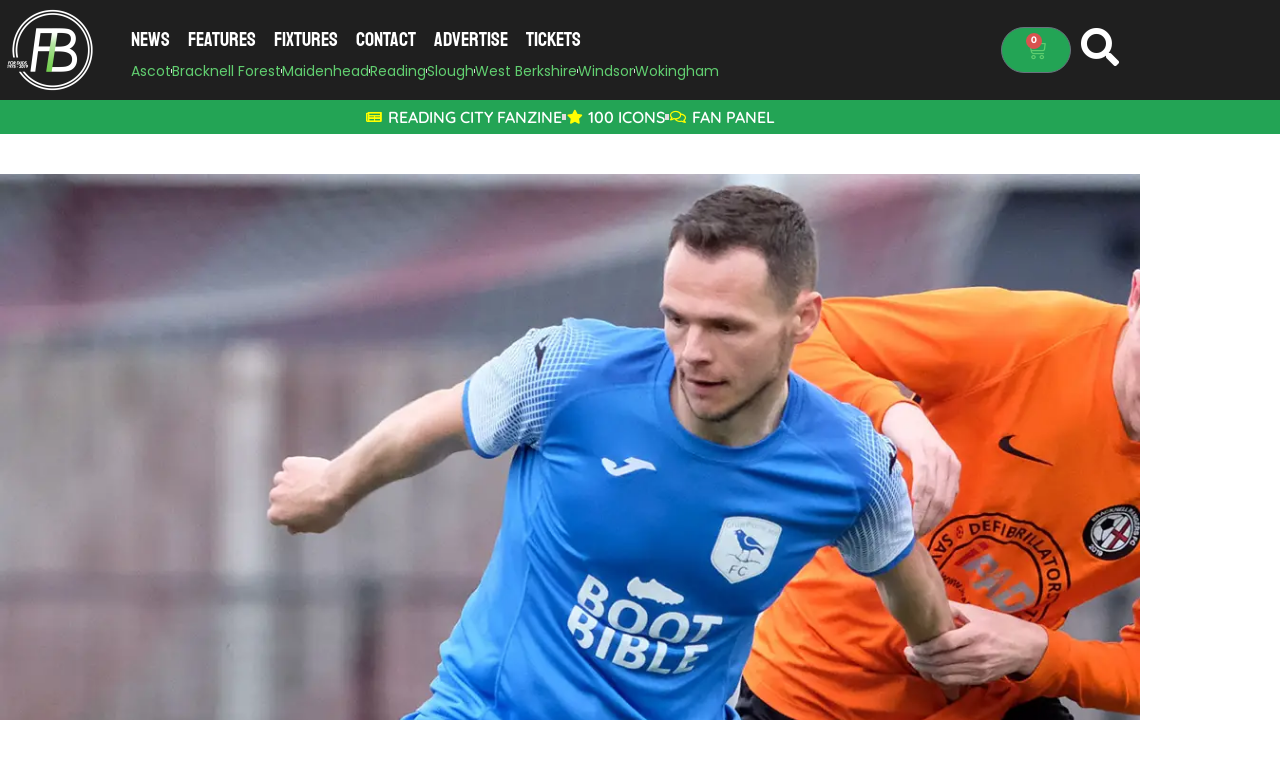

--- FILE ---
content_type: text/html; charset=UTF-8
request_url: https://footballinberkshire.co.uk/news/results/57721/crowthorne-inn-lead-bracknell-sunday-league-after-opening-rounds/
body_size: 31060
content:
<!DOCTYPE html><html lang="en-GB"><head><meta charset="UTF-8"/>
<script>var __ezHttpConsent={setByCat:function(src,tagType,attributes,category,force,customSetScriptFn=null){var setScript=function(){if(force||window.ezTcfConsent[category]){if(typeof customSetScriptFn==='function'){customSetScriptFn();}else{var scriptElement=document.createElement(tagType);scriptElement.src=src;attributes.forEach(function(attr){for(var key in attr){if(attr.hasOwnProperty(key)){scriptElement.setAttribute(key,attr[key]);}}});var firstScript=document.getElementsByTagName(tagType)[0];firstScript.parentNode.insertBefore(scriptElement,firstScript);}}};if(force||(window.ezTcfConsent&&window.ezTcfConsent.loaded)){setScript();}else if(typeof getEzConsentData==="function"){getEzConsentData().then(function(ezTcfConsent){if(ezTcfConsent&&ezTcfConsent.loaded){setScript();}else{console.error("cannot get ez consent data");force=true;setScript();}});}else{force=true;setScript();console.error("getEzConsentData is not a function");}},};</script>
<script>var ezTcfConsent=window.ezTcfConsent?window.ezTcfConsent:{loaded:false,store_info:false,develop_and_improve_services:false,measure_ad_performance:false,measure_content_performance:false,select_basic_ads:false,create_ad_profile:false,select_personalized_ads:false,create_content_profile:false,select_personalized_content:false,understand_audiences:false,use_limited_data_to_select_content:false,};function getEzConsentData(){return new Promise(function(resolve){document.addEventListener("ezConsentEvent",function(event){var ezTcfConsent=event.detail.ezTcfConsent;resolve(ezTcfConsent);});});}</script>
<script>if(typeof _setEzCookies!=='function'){function _setEzCookies(ezConsentData){var cookies=window.ezCookieQueue;for(var i=0;i<cookies.length;i++){var cookie=cookies[i];if(ezConsentData&&ezConsentData.loaded&&ezConsentData[cookie.tcfCategory]){document.cookie=cookie.name+"="+cookie.value;}}}}
window.ezCookieQueue=window.ezCookieQueue||[];if(typeof addEzCookies!=='function'){function addEzCookies(arr){window.ezCookieQueue=[...window.ezCookieQueue,...arr];}}
addEzCookies([{name:"ezoab_440599",value:"mod298; Path=/; Domain=footballinberkshire.co.uk; Max-Age=7200",tcfCategory:"store_info",isEzoic:"true",},{name:"ezosuibasgeneris-1",value:"b69e709a-006a-4f6e-7880-7eaaf167b0a9; Path=/; Domain=footballinberkshire.co.uk; Expires=Mon, 18 Jan 2027 10:57:27 UTC; Secure; SameSite=None",tcfCategory:"understand_audiences",isEzoic:"true",}]);if(window.ezTcfConsent&&window.ezTcfConsent.loaded){_setEzCookies(window.ezTcfConsent);}else if(typeof getEzConsentData==="function"){getEzConsentData().then(function(ezTcfConsent){if(ezTcfConsent&&ezTcfConsent.loaded){_setEzCookies(window.ezTcfConsent);}else{console.error("cannot get ez consent data");_setEzCookies(window.ezTcfConsent);}});}else{console.error("getEzConsentData is not a function");_setEzCookies(window.ezTcfConsent);}</script><script type="text/javascript" data-ezscrex='false' data-cfasync='false'>window._ezaq = Object.assign({"edge_cache_status":11,"edge_response_time":1170,"url":"https://footballinberkshire.co.uk/news/results/57721/crowthorne-inn-lead-bracknell-sunday-league-after-opening-rounds/"}, typeof window._ezaq !== "undefined" ? window._ezaq : {});</script><script type="text/javascript" data-ezscrex='false' data-cfasync='false'>window._ezaq = Object.assign({"ab_test_id":"mod298"}, typeof window._ezaq !== "undefined" ? window._ezaq : {});window.__ez=window.__ez||{};window.__ez.tf={};</script><script type="text/javascript" data-ezscrex='false' data-cfasync='false'>window.ezDisableAds = true;</script>
<script data-ezscrex='false' data-cfasync='false' data-pagespeed-no-defer>var __ez=__ez||{};__ez.stms=Date.now();__ez.evt={};__ez.script={};__ez.ck=__ez.ck||{};__ez.template={};__ez.template.isOrig=true;window.__ezScriptHost="//www.ezojs.com";__ez.queue=__ez.queue||function(){var e=0,i=0,t=[],n=!1,o=[],r=[],s=!0,a=function(e,i,n,o,r,s,a){var l=arguments.length>7&&void 0!==arguments[7]?arguments[7]:window,d=this;this.name=e,this.funcName=i,this.parameters=null===n?null:w(n)?n:[n],this.isBlock=o,this.blockedBy=r,this.deleteWhenComplete=s,this.isError=!1,this.isComplete=!1,this.isInitialized=!1,this.proceedIfError=a,this.fWindow=l,this.isTimeDelay=!1,this.process=function(){f("... func = "+e),d.isInitialized=!0,d.isComplete=!0,f("... func.apply: "+e);var i=d.funcName.split("."),n=null,o=this.fWindow||window;i.length>3||(n=3===i.length?o[i[0]][i[1]][i[2]]:2===i.length?o[i[0]][i[1]]:o[d.funcName]),null!=n&&n.apply(null,this.parameters),!0===d.deleteWhenComplete&&delete t[e],!0===d.isBlock&&(f("----- F'D: "+d.name),m())}},l=function(e,i,t,n,o,r,s){var a=arguments.length>7&&void 0!==arguments[7]?arguments[7]:window,l=this;this.name=e,this.path=i,this.async=o,this.defer=r,this.isBlock=t,this.blockedBy=n,this.isInitialized=!1,this.isError=!1,this.isComplete=!1,this.proceedIfError=s,this.fWindow=a,this.isTimeDelay=!1,this.isPath=function(e){return"/"===e[0]&&"/"!==e[1]},this.getSrc=function(e){return void 0!==window.__ezScriptHost&&this.isPath(e)&&"banger.js"!==this.name?window.__ezScriptHost+e:e},this.process=function(){l.isInitialized=!0,f("... file = "+e);var i=this.fWindow?this.fWindow.document:document,t=i.createElement("script");t.src=this.getSrc(this.path),!0===o?t.async=!0:!0===r&&(t.defer=!0),t.onerror=function(){var e={url:window.location.href,name:l.name,path:l.path,user_agent:window.navigator.userAgent};"undefined"!=typeof _ezaq&&(e.pageview_id=_ezaq.page_view_id);var i=encodeURIComponent(JSON.stringify(e)),t=new XMLHttpRequest;t.open("GET","//g.ezoic.net/ezqlog?d="+i,!0),t.send(),f("----- ERR'D: "+l.name),l.isError=!0,!0===l.isBlock&&m()},t.onreadystatechange=t.onload=function(){var e=t.readyState;f("----- F'D: "+l.name),e&&!/loaded|complete/.test(e)||(l.isComplete=!0,!0===l.isBlock&&m())},i.getElementsByTagName("head")[0].appendChild(t)}},d=function(e,i){this.name=e,this.path="",this.async=!1,this.defer=!1,this.isBlock=!1,this.blockedBy=[],this.isInitialized=!0,this.isError=!1,this.isComplete=i,this.proceedIfError=!1,this.isTimeDelay=!1,this.process=function(){}};function c(e,i,n,s,a,d,c,u,f){var m=new l(e,i,n,s,a,d,c,f);!0===u?o[e]=m:r[e]=m,t[e]=m,h(m)}function h(e){!0!==u(e)&&0!=s&&e.process()}function u(e){if(!0===e.isTimeDelay&&!1===n)return f(e.name+" blocked = TIME DELAY!"),!0;if(w(e.blockedBy))for(var i=0;i<e.blockedBy.length;i++){var o=e.blockedBy[i];if(!1===t.hasOwnProperty(o))return f(e.name+" blocked = "+o),!0;if(!0===e.proceedIfError&&!0===t[o].isError)return!1;if(!1===t[o].isComplete)return f(e.name+" blocked = "+o),!0}return!1}function f(e){var i=window.location.href,t=new RegExp("[?&]ezq=([^&#]*)","i").exec(i);"1"===(t?t[1]:null)&&console.debug(e)}function m(){++e>200||(f("let's go"),p(o),p(r))}function p(e){for(var i in e)if(!1!==e.hasOwnProperty(i)){var t=e[i];!0===t.isComplete||u(t)||!0===t.isInitialized||!0===t.isError?!0===t.isError?f(t.name+": error"):!0===t.isComplete?f(t.name+": complete already"):!0===t.isInitialized&&f(t.name+": initialized already"):t.process()}}function w(e){return"[object Array]"==Object.prototype.toString.call(e)}return window.addEventListener("load",(function(){setTimeout((function(){n=!0,f("TDELAY -----"),m()}),5e3)}),!1),{addFile:c,addFileOnce:function(e,i,n,o,r,s,a,l,d){t[e]||c(e,i,n,o,r,s,a,l,d)},addDelayFile:function(e,i){var n=new l(e,i,!1,[],!1,!1,!0);n.isTimeDelay=!0,f(e+" ...  FILE! TDELAY"),r[e]=n,t[e]=n,h(n)},addFunc:function(e,n,s,l,d,c,u,f,m,p){!0===c&&(e=e+"_"+i++);var w=new a(e,n,s,l,d,u,f,p);!0===m?o[e]=w:r[e]=w,t[e]=w,h(w)},addDelayFunc:function(e,i,n){var o=new a(e,i,n,!1,[],!0,!0);o.isTimeDelay=!0,f(e+" ...  FUNCTION! TDELAY"),r[e]=o,t[e]=o,h(o)},items:t,processAll:m,setallowLoad:function(e){s=e},markLoaded:function(e){if(e&&0!==e.length){if(e in t){var i=t[e];!0===i.isComplete?f(i.name+" "+e+": error loaded duplicate"):(i.isComplete=!0,i.isInitialized=!0)}else t[e]=new d(e,!0);f("markLoaded dummyfile: "+t[e].name)}},logWhatsBlocked:function(){for(var e in t)!1!==t.hasOwnProperty(e)&&u(t[e])}}}();__ez.evt.add=function(e,t,n){e.addEventListener?e.addEventListener(t,n,!1):e.attachEvent?e.attachEvent("on"+t,n):e["on"+t]=n()},__ez.evt.remove=function(e,t,n){e.removeEventListener?e.removeEventListener(t,n,!1):e.detachEvent?e.detachEvent("on"+t,n):delete e["on"+t]};__ez.script.add=function(e){var t=document.createElement("script");t.src=e,t.async=!0,t.type="text/javascript",document.getElementsByTagName("head")[0].appendChild(t)};__ez.dot=__ez.dot||{};__ez.queue.addFileOnce('/detroitchicago/boise.js', '/detroitchicago/boise.js?gcb=195-0&cb=5', true, [], true, false, true, false);__ez.queue.addFileOnce('/parsonsmaize/abilene.js', '/parsonsmaize/abilene.js?gcb=195-0&cb=e80eca0cdb', true, [], true, false, true, false);__ez.queue.addFileOnce('/parsonsmaize/mulvane.js', '/parsonsmaize/mulvane.js?gcb=195-0&cb=e75e48eec0', true, ['/parsonsmaize/abilene.js'], true, false, true, false);__ez.queue.addFileOnce('/detroitchicago/birmingham.js', '/detroitchicago/birmingham.js?gcb=195-0&cb=539c47377c', true, ['/parsonsmaize/abilene.js'], true, false, true, false);</script>
<script data-ezscrex="false" type="text/javascript" data-cfasync="false">window._ezaq = Object.assign({"ad_cache_level":0,"adpicker_placement_cnt":0,"ai_placeholder_cache_level":0,"ai_placeholder_placement_cnt":-1,"article_category":"Results","author":"Tony Hardy","domain":"footballinberkshire.co.uk","domain_id":440599,"ezcache_level":0,"ezcache_skip_code":14,"has_bad_image":0,"has_bad_words":0,"is_sitespeed":0,"lt_cache_level":0,"publish_date":"2021-09-28","response_size":224100,"response_size_orig":218290,"response_time_orig":1233,"template_id":5,"url":"https://footballinberkshire.co.uk/news/results/57721/crowthorne-inn-lead-bracknell-sunday-league-after-opening-rounds/","word_count":0,"worst_bad_word_level":0}, typeof window._ezaq !== "undefined" ? window._ezaq : {});__ez.queue.markLoaded('ezaqBaseReady');</script>
<script type='text/javascript' data-ezscrex='false' data-cfasync='false'>
window.ezAnalyticsStatic = true;

function analyticsAddScript(script) {
	var ezDynamic = document.createElement('script');
	ezDynamic.type = 'text/javascript';
	ezDynamic.innerHTML = script;
	document.head.appendChild(ezDynamic);
}
function getCookiesWithPrefix() {
    var allCookies = document.cookie.split(';');
    var cookiesWithPrefix = {};

    for (var i = 0; i < allCookies.length; i++) {
        var cookie = allCookies[i].trim();

        for (var j = 0; j < arguments.length; j++) {
            var prefix = arguments[j];
            if (cookie.indexOf(prefix) === 0) {
                var cookieParts = cookie.split('=');
                var cookieName = cookieParts[0];
                var cookieValue = cookieParts.slice(1).join('=');
                cookiesWithPrefix[cookieName] = decodeURIComponent(cookieValue);
                break; // Once matched, no need to check other prefixes
            }
        }
    }

    return cookiesWithPrefix;
}
function productAnalytics() {
	var d = {"pr":[6],"omd5":"9c5637e08d6028c4d41b0efa9113da11","nar":"risk score"};
	d.u = _ezaq.url;
	d.p = _ezaq.page_view_id;
	d.v = _ezaq.visit_uuid;
	d.ab = _ezaq.ab_test_id;
	d.e = JSON.stringify(_ezaq);
	d.ref = document.referrer;
	d.c = getCookiesWithPrefix('active_template', 'ez', 'lp_');
	if(typeof ez_utmParams !== 'undefined') {
		d.utm = ez_utmParams;
	}

	var dataText = JSON.stringify(d);
	var xhr = new XMLHttpRequest();
	xhr.open('POST','/ezais/analytics?cb=1', true);
	xhr.onload = function () {
		if (xhr.status!=200) {
            return;
		}

        if(document.readyState !== 'loading') {
            analyticsAddScript(xhr.response);
            return;
        }

        var eventFunc = function() {
            if(document.readyState === 'loading') {
                return;
            }
            document.removeEventListener('readystatechange', eventFunc, false);
            analyticsAddScript(xhr.response);
        };

        document.addEventListener('readystatechange', eventFunc, false);
	};
	xhr.setRequestHeader('Content-Type','text/plain');
	xhr.send(dataText);
}
__ez.queue.addFunc("productAnalytics", "productAnalytics", null, true, ['ezaqBaseReady'], false, false, false, true);
</script><base href="https://footballinberkshire.co.uk/news/results/57721/crowthorne-inn-lead-bracknell-sunday-league-after-opening-rounds/"/>
	
	<meta name="viewport" content="width=device-width, initial-scale=1"/>
	<link rel="profile" href="https://gmpg.org/xfn/11"/>
	<title>Crowthorne Inn lead Bracknell Sunday League after opening rounds</title>
<meta name="robots" content="max-image-preview:large, max-snippet:-1, max-video-preview:-1"/>
<link rel="canonical" href="https://footballinberkshire.co.uk/news/results/57721/crowthorne-inn-lead-bracknell-sunday-league-after-opening-rounds/"/>
<meta name="description" content="3M impress in Division 4 and Panthers top Division 1 in opening weeks of Bracknell &amp; District Sunday League."/>
<meta property="og:title" content="Crowthorne Inn lead Bracknell Sunday League after opening rounds"/>
<meta property="og:type" content="article"/>
<meta property="og:image" content="https://footballinberkshire.co.uk/wp-content/uploads/2021/09/Crowthorne-Inn-action.jpg"/>
<meta property="og:image:width" content="1200"/>
<meta property="og:image:height" content="675"/>
<meta property="og:image:alt" content="Crowthorne Inn against Bracknell Rangers. Photo: Andrew Batt."/>
<meta property="og:description" content="3M impress in Division 4 and Panthers top Division 1 in opening weeks of Bracknell &amp; District Sunday League."/>
<meta property="og:url" content="https://footballinberkshire.co.uk/news/results/57721/crowthorne-inn-lead-bracknell-sunday-league-after-opening-rounds/"/>
<meta property="og:locale" content="en_GB"/>
<meta property="og:site_name" content="Football in Berkshire"/>
<meta property="article:published_time" content="2021-09-28T11:53:33+01:00"/>
<meta property="article:modified_time" content="2021-09-28T13:03:05+01:00"/>
<meta property="og:updated_time" content="2021-09-28T13:03:05+01:00"/>
<meta property="article:section" content="Results"/>
<meta property="article:tag" content="Bracknell &amp; District Sunday League"/>
<meta name="twitter:card" content="summary_large_image"/>
<meta name="twitter:image" content="https://footballinberkshire.co.uk/wp-content/uploads/2021/09/Crowthorne-Inn-action.jpg"/>
<link rel="dns-prefetch" href="//www.googletagmanager.com"/>
<link rel="alternate" type="application/rss+xml" title="Football in Berkshire » Feed" href="https://footballinberkshire.co.uk/feed/"/>
<link rel="alternate" type="application/rss+xml" title="Football in Berkshire » Comments Feed" href="https://footballinberkshire.co.uk/comments/feed/"/>
<link rel="alternate" type="application/rss+xml" title="Football in Berkshire » Crowthorne Inn lead Bracknell Sunday League after opening rounds Comments Feed" href="https://footballinberkshire.co.uk/news/results/57721/crowthorne-inn-lead-bracknell-sunday-league-after-opening-rounds/feed/"/>
<link rel="alternate" title="oEmbed (JSON)" type="application/json+oembed" href="https://footballinberkshire.co.uk/wp-json/oembed/1.0/embed?url=https%3A%2F%2Ffootballinberkshire.co.uk%2Fnews%2Fresults%2F57721%2Fcrowthorne-inn-lead-bracknell-sunday-league-after-opening-rounds%2F"/>
<link rel="alternate" title="oEmbed (XML)" type="text/xml+oembed" href="https://footballinberkshire.co.uk/wp-json/oembed/1.0/embed?url=https%3A%2F%2Ffootballinberkshire.co.uk%2Fnews%2Fresults%2F57721%2Fcrowthorne-inn-lead-bracknell-sunday-league-after-opening-rounds%2F&amp;format=xml"/>
<style id="wp-img-auto-sizes-contain-inline-css">
img:is([sizes=auto i],[sizes^="auto," i]){contain-intrinsic-size:3000px 1500px}
/*# sourceURL=wp-img-auto-sizes-contain-inline-css */
</style>
<style id="wp-emoji-styles-inline-css">

	img.wp-smiley, img.emoji {
		display: inline !important;
		border: none !important;
		box-shadow: none !important;
		height: 1em !important;
		width: 1em !important;
		margin: 0 0.07em !important;
		vertical-align: -0.1em !important;
		background: none !important;
		padding: 0 !important;
	}
/*# sourceURL=wp-emoji-styles-inline-css */
</style>
<link rel="stylesheet" id="wp-block-library-css" href="https://footballinberkshire.co.uk/wp-includes/css/dist/block-library/style.min.css?ver=6.9" media="all"/>
<style id="global-styles-inline-css">
:root{--wp--preset--aspect-ratio--square: 1;--wp--preset--aspect-ratio--4-3: 4/3;--wp--preset--aspect-ratio--3-4: 3/4;--wp--preset--aspect-ratio--3-2: 3/2;--wp--preset--aspect-ratio--2-3: 2/3;--wp--preset--aspect-ratio--16-9: 16/9;--wp--preset--aspect-ratio--9-16: 9/16;--wp--preset--color--black: #000000;--wp--preset--color--cyan-bluish-gray: #abb8c3;--wp--preset--color--white: #ffffff;--wp--preset--color--pale-pink: #f78da7;--wp--preset--color--vivid-red: #cf2e2e;--wp--preset--color--luminous-vivid-orange: #ff6900;--wp--preset--color--luminous-vivid-amber: #fcb900;--wp--preset--color--light-green-cyan: #7bdcb5;--wp--preset--color--vivid-green-cyan: #00d084;--wp--preset--color--pale-cyan-blue: #8ed1fc;--wp--preset--color--vivid-cyan-blue: #0693e3;--wp--preset--color--vivid-purple: #9b51e0;--wp--preset--gradient--vivid-cyan-blue-to-vivid-purple: linear-gradient(135deg,rgb(6,147,227) 0%,rgb(155,81,224) 100%);--wp--preset--gradient--light-green-cyan-to-vivid-green-cyan: linear-gradient(135deg,rgb(122,220,180) 0%,rgb(0,208,130) 100%);--wp--preset--gradient--luminous-vivid-amber-to-luminous-vivid-orange: linear-gradient(135deg,rgb(252,185,0) 0%,rgb(255,105,0) 100%);--wp--preset--gradient--luminous-vivid-orange-to-vivid-red: linear-gradient(135deg,rgb(255,105,0) 0%,rgb(207,46,46) 100%);--wp--preset--gradient--very-light-gray-to-cyan-bluish-gray: linear-gradient(135deg,rgb(238,238,238) 0%,rgb(169,184,195) 100%);--wp--preset--gradient--cool-to-warm-spectrum: linear-gradient(135deg,rgb(74,234,220) 0%,rgb(151,120,209) 20%,rgb(207,42,186) 40%,rgb(238,44,130) 60%,rgb(251,105,98) 80%,rgb(254,248,76) 100%);--wp--preset--gradient--blush-light-purple: linear-gradient(135deg,rgb(255,206,236) 0%,rgb(152,150,240) 100%);--wp--preset--gradient--blush-bordeaux: linear-gradient(135deg,rgb(254,205,165) 0%,rgb(254,45,45) 50%,rgb(107,0,62) 100%);--wp--preset--gradient--luminous-dusk: linear-gradient(135deg,rgb(255,203,112) 0%,rgb(199,81,192) 50%,rgb(65,88,208) 100%);--wp--preset--gradient--pale-ocean: linear-gradient(135deg,rgb(255,245,203) 0%,rgb(182,227,212) 50%,rgb(51,167,181) 100%);--wp--preset--gradient--electric-grass: linear-gradient(135deg,rgb(202,248,128) 0%,rgb(113,206,126) 100%);--wp--preset--gradient--midnight: linear-gradient(135deg,rgb(2,3,129) 0%,rgb(40,116,252) 100%);--wp--preset--font-size--small: 13px;--wp--preset--font-size--medium: 20px;--wp--preset--font-size--large: 36px;--wp--preset--font-size--x-large: 42px;--wp--preset--spacing--20: 0.44rem;--wp--preset--spacing--30: 0.67rem;--wp--preset--spacing--40: 1rem;--wp--preset--spacing--50: 1.5rem;--wp--preset--spacing--60: 2.25rem;--wp--preset--spacing--70: 3.38rem;--wp--preset--spacing--80: 5.06rem;--wp--preset--shadow--natural: 6px 6px 9px rgba(0, 0, 0, 0.2);--wp--preset--shadow--deep: 12px 12px 50px rgba(0, 0, 0, 0.4);--wp--preset--shadow--sharp: 6px 6px 0px rgba(0, 0, 0, 0.2);--wp--preset--shadow--outlined: 6px 6px 0px -3px rgb(255, 255, 255), 6px 6px rgb(0, 0, 0);--wp--preset--shadow--crisp: 6px 6px 0px rgb(0, 0, 0);}:root { --wp--style--global--content-size: 800px;--wp--style--global--wide-size: 1200px; }:where(body) { margin: 0; }.wp-site-blocks > .alignleft { float: left; margin-right: 2em; }.wp-site-blocks > .alignright { float: right; margin-left: 2em; }.wp-site-blocks > .aligncenter { justify-content: center; margin-left: auto; margin-right: auto; }:where(.wp-site-blocks) > * { margin-block-start: 24px; margin-block-end: 0; }:where(.wp-site-blocks) > :first-child { margin-block-start: 0; }:where(.wp-site-blocks) > :last-child { margin-block-end: 0; }:root { --wp--style--block-gap: 24px; }:root :where(.is-layout-flow) > :first-child{margin-block-start: 0;}:root :where(.is-layout-flow) > :last-child{margin-block-end: 0;}:root :where(.is-layout-flow) > *{margin-block-start: 24px;margin-block-end: 0;}:root :where(.is-layout-constrained) > :first-child{margin-block-start: 0;}:root :where(.is-layout-constrained) > :last-child{margin-block-end: 0;}:root :where(.is-layout-constrained) > *{margin-block-start: 24px;margin-block-end: 0;}:root :where(.is-layout-flex){gap: 24px;}:root :where(.is-layout-grid){gap: 24px;}.is-layout-flow > .alignleft{float: left;margin-inline-start: 0;margin-inline-end: 2em;}.is-layout-flow > .alignright{float: right;margin-inline-start: 2em;margin-inline-end: 0;}.is-layout-flow > .aligncenter{margin-left: auto !important;margin-right: auto !important;}.is-layout-constrained > .alignleft{float: left;margin-inline-start: 0;margin-inline-end: 2em;}.is-layout-constrained > .alignright{float: right;margin-inline-start: 2em;margin-inline-end: 0;}.is-layout-constrained > .aligncenter{margin-left: auto !important;margin-right: auto !important;}.is-layout-constrained > :where(:not(.alignleft):not(.alignright):not(.alignfull)){max-width: var(--wp--style--global--content-size);margin-left: auto !important;margin-right: auto !important;}.is-layout-constrained > .alignwide{max-width: var(--wp--style--global--wide-size);}body .is-layout-flex{display: flex;}.is-layout-flex{flex-wrap: wrap;align-items: center;}.is-layout-flex > :is(*, div){margin: 0;}body .is-layout-grid{display: grid;}.is-layout-grid > :is(*, div){margin: 0;}body{padding-top: 0px;padding-right: 0px;padding-bottom: 0px;padding-left: 0px;}a:where(:not(.wp-element-button)){text-decoration: underline;}:root :where(.wp-element-button, .wp-block-button__link){background-color: #32373c;border-width: 0;color: #fff;font-family: inherit;font-size: inherit;font-style: inherit;font-weight: inherit;letter-spacing: inherit;line-height: inherit;padding-top: calc(0.667em + 2px);padding-right: calc(1.333em + 2px);padding-bottom: calc(0.667em + 2px);padding-left: calc(1.333em + 2px);text-decoration: none;text-transform: inherit;}.has-black-color{color: var(--wp--preset--color--black) !important;}.has-cyan-bluish-gray-color{color: var(--wp--preset--color--cyan-bluish-gray) !important;}.has-white-color{color: var(--wp--preset--color--white) !important;}.has-pale-pink-color{color: var(--wp--preset--color--pale-pink) !important;}.has-vivid-red-color{color: var(--wp--preset--color--vivid-red) !important;}.has-luminous-vivid-orange-color{color: var(--wp--preset--color--luminous-vivid-orange) !important;}.has-luminous-vivid-amber-color{color: var(--wp--preset--color--luminous-vivid-amber) !important;}.has-light-green-cyan-color{color: var(--wp--preset--color--light-green-cyan) !important;}.has-vivid-green-cyan-color{color: var(--wp--preset--color--vivid-green-cyan) !important;}.has-pale-cyan-blue-color{color: var(--wp--preset--color--pale-cyan-blue) !important;}.has-vivid-cyan-blue-color{color: var(--wp--preset--color--vivid-cyan-blue) !important;}.has-vivid-purple-color{color: var(--wp--preset--color--vivid-purple) !important;}.has-black-background-color{background-color: var(--wp--preset--color--black) !important;}.has-cyan-bluish-gray-background-color{background-color: var(--wp--preset--color--cyan-bluish-gray) !important;}.has-white-background-color{background-color: var(--wp--preset--color--white) !important;}.has-pale-pink-background-color{background-color: var(--wp--preset--color--pale-pink) !important;}.has-vivid-red-background-color{background-color: var(--wp--preset--color--vivid-red) !important;}.has-luminous-vivid-orange-background-color{background-color: var(--wp--preset--color--luminous-vivid-orange) !important;}.has-luminous-vivid-amber-background-color{background-color: var(--wp--preset--color--luminous-vivid-amber) !important;}.has-light-green-cyan-background-color{background-color: var(--wp--preset--color--light-green-cyan) !important;}.has-vivid-green-cyan-background-color{background-color: var(--wp--preset--color--vivid-green-cyan) !important;}.has-pale-cyan-blue-background-color{background-color: var(--wp--preset--color--pale-cyan-blue) !important;}.has-vivid-cyan-blue-background-color{background-color: var(--wp--preset--color--vivid-cyan-blue) !important;}.has-vivid-purple-background-color{background-color: var(--wp--preset--color--vivid-purple) !important;}.has-black-border-color{border-color: var(--wp--preset--color--black) !important;}.has-cyan-bluish-gray-border-color{border-color: var(--wp--preset--color--cyan-bluish-gray) !important;}.has-white-border-color{border-color: var(--wp--preset--color--white) !important;}.has-pale-pink-border-color{border-color: var(--wp--preset--color--pale-pink) !important;}.has-vivid-red-border-color{border-color: var(--wp--preset--color--vivid-red) !important;}.has-luminous-vivid-orange-border-color{border-color: var(--wp--preset--color--luminous-vivid-orange) !important;}.has-luminous-vivid-amber-border-color{border-color: var(--wp--preset--color--luminous-vivid-amber) !important;}.has-light-green-cyan-border-color{border-color: var(--wp--preset--color--light-green-cyan) !important;}.has-vivid-green-cyan-border-color{border-color: var(--wp--preset--color--vivid-green-cyan) !important;}.has-pale-cyan-blue-border-color{border-color: var(--wp--preset--color--pale-cyan-blue) !important;}.has-vivid-cyan-blue-border-color{border-color: var(--wp--preset--color--vivid-cyan-blue) !important;}.has-vivid-purple-border-color{border-color: var(--wp--preset--color--vivid-purple) !important;}.has-vivid-cyan-blue-to-vivid-purple-gradient-background{background: var(--wp--preset--gradient--vivid-cyan-blue-to-vivid-purple) !important;}.has-light-green-cyan-to-vivid-green-cyan-gradient-background{background: var(--wp--preset--gradient--light-green-cyan-to-vivid-green-cyan) !important;}.has-luminous-vivid-amber-to-luminous-vivid-orange-gradient-background{background: var(--wp--preset--gradient--luminous-vivid-amber-to-luminous-vivid-orange) !important;}.has-luminous-vivid-orange-to-vivid-red-gradient-background{background: var(--wp--preset--gradient--luminous-vivid-orange-to-vivid-red) !important;}.has-very-light-gray-to-cyan-bluish-gray-gradient-background{background: var(--wp--preset--gradient--very-light-gray-to-cyan-bluish-gray) !important;}.has-cool-to-warm-spectrum-gradient-background{background: var(--wp--preset--gradient--cool-to-warm-spectrum) !important;}.has-blush-light-purple-gradient-background{background: var(--wp--preset--gradient--blush-light-purple) !important;}.has-blush-bordeaux-gradient-background{background: var(--wp--preset--gradient--blush-bordeaux) !important;}.has-luminous-dusk-gradient-background{background: var(--wp--preset--gradient--luminous-dusk) !important;}.has-pale-ocean-gradient-background{background: var(--wp--preset--gradient--pale-ocean) !important;}.has-electric-grass-gradient-background{background: var(--wp--preset--gradient--electric-grass) !important;}.has-midnight-gradient-background{background: var(--wp--preset--gradient--midnight) !important;}.has-small-font-size{font-size: var(--wp--preset--font-size--small) !important;}.has-medium-font-size{font-size: var(--wp--preset--font-size--medium) !important;}.has-large-font-size{font-size: var(--wp--preset--font-size--large) !important;}.has-x-large-font-size{font-size: var(--wp--preset--font-size--x-large) !important;}
:root :where(.wp-block-pullquote){font-size: 1.5em;line-height: 1.6;}
/*# sourceURL=global-styles-inline-css */
</style>
<link rel="stylesheet" id="feed-me-now-css" href="https://footballinberkshire.co.uk/wp-content/plugins/feed-me-now/public/css/feed-me-now-public.css?ver=1.1.2" media="all"/>
<link rel="stylesheet" id="woocommerce-layout-css" href="https://footballinberkshire.co.uk/wp-content/plugins/woocommerce/assets/css/woocommerce-layout.css?ver=10.4.3" media="all"/>
<link rel="stylesheet" id="woocommerce-smallscreen-css" href="https://footballinberkshire.co.uk/wp-content/plugins/woocommerce/assets/css/woocommerce-smallscreen.css?ver=10.4.3" media="only screen and (max-width: 768px)"/>
<link rel="stylesheet" id="woocommerce-general-css" href="https://footballinberkshire.co.uk/wp-content/plugins/woocommerce/assets/css/woocommerce.css?ver=10.4.3" media="all"/>
<style id="woocommerce-inline-inline-css">
.woocommerce form .form-row .required { visibility: visible; }
/*# sourceURL=woocommerce-inline-inline-css */
</style>
<link rel="stylesheet" id="hello-elementor-css" href="https://footballinberkshire.co.uk/wp-content/themes/hello-elementor/assets/css/reset.css?ver=3.4.5" media="all"/>
<link rel="stylesheet" id="hello-elementor-theme-style-css" href="https://footballinberkshire.co.uk/wp-content/themes/hello-elementor/assets/css/theme.css?ver=3.4.5" media="all"/>
<link rel="stylesheet" id="hello-elementor-header-footer-css" href="https://footballinberkshire.co.uk/wp-content/themes/hello-elementor/assets/css/header-footer.css?ver=3.4.5" media="all"/>
<link rel="stylesheet" id="elementor-frontend-css" href="https://footballinberkshire.co.uk/wp-content/plugins/elementor/assets/css/frontend.min.css?ver=3.34.1" media="all"/>
<link rel="stylesheet" id="widget-image-css" href="https://footballinberkshire.co.uk/wp-content/plugins/elementor/assets/css/widget-image.min.css?ver=3.34.1" media="all"/>
<link rel="stylesheet" id="widget-nav-menu-css" href="https://footballinberkshire.co.uk/wp-content/plugins/elementor-pro/assets/css/widget-nav-menu.min.css?ver=3.34.0" media="all"/>
<link rel="stylesheet" id="widget-icon-list-css" href="https://footballinberkshire.co.uk/wp-content/plugins/elementor/assets/css/widget-icon-list.min.css?ver=3.34.1" media="all"/>
<link rel="stylesheet" id="widget-woocommerce-menu-cart-css" href="https://footballinberkshire.co.uk/wp-content/plugins/elementor-pro/assets/css/widget-woocommerce-menu-cart.min.css?ver=3.34.0" media="all"/>
<link rel="stylesheet" id="widget-heading-css" href="https://footballinberkshire.co.uk/wp-content/plugins/elementor/assets/css/widget-heading.min.css?ver=3.34.1" media="all"/>
<link rel="stylesheet" id="widget-social-icons-css" href="https://footballinberkshire.co.uk/wp-content/plugins/elementor/assets/css/widget-social-icons.min.css?ver=3.34.1" media="all"/>
<link rel="stylesheet" id="e-apple-webkit-css" href="https://footballinberkshire.co.uk/wp-content/plugins/elementor/assets/css/conditionals/apple-webkit.min.css?ver=3.34.1" media="all"/>
<link rel="stylesheet" id="widget-share-buttons-css" href="https://footballinberkshire.co.uk/wp-content/plugins/elementor-pro/assets/css/widget-share-buttons.min.css?ver=3.34.0" media="all"/>
<link rel="stylesheet" id="elementor-icons-shared-0-css" href="https://footballinberkshire.co.uk/wp-content/plugins/elementor/assets/lib/font-awesome/css/fontawesome.min.css?ver=5.15.3" media="all"/>
<link rel="stylesheet" id="elementor-icons-fa-solid-css" href="https://footballinberkshire.co.uk/wp-content/plugins/elementor/assets/lib/font-awesome/css/solid.min.css?ver=5.15.3" media="all"/>
<link rel="stylesheet" id="elementor-icons-fa-brands-css" href="https://footballinberkshire.co.uk/wp-content/plugins/elementor/assets/lib/font-awesome/css/brands.min.css?ver=5.15.3" media="all"/>
<link rel="stylesheet" id="widget-post-info-css" href="https://footballinberkshire.co.uk/wp-content/plugins/elementor-pro/assets/css/widget-post-info.min.css?ver=3.34.0" media="all"/>
<link rel="stylesheet" id="elementor-icons-fa-regular-css" href="https://footballinberkshire.co.uk/wp-content/plugins/elementor/assets/lib/font-awesome/css/regular.min.css?ver=5.15.3" media="all"/>
<link rel="stylesheet" id="widget-posts-css" href="https://footballinberkshire.co.uk/wp-content/plugins/elementor-pro/assets/css/widget-posts.min.css?ver=3.34.0" media="all"/>
<link rel="stylesheet" id="e-animation-slideInRight-css" href="https://footballinberkshire.co.uk/wp-content/plugins/elementor/assets/lib/animations/styles/slideInRight.min.css?ver=3.34.1" media="all"/>
<link rel="stylesheet" id="e-popup-css" href="https://footballinberkshire.co.uk/wp-content/plugins/elementor-pro/assets/css/conditionals/popup.min.css?ver=3.34.0" media="all"/>
<link rel="stylesheet" id="elementor-icons-css" href="https://footballinberkshire.co.uk/wp-content/plugins/elementor/assets/lib/eicons/css/elementor-icons.min.css?ver=5.45.0" media="all"/>
<link rel="stylesheet" id="elementor-post-48175-css" href="https://footballinberkshire.co.uk/wp-content/uploads/elementor/css/post-48175.css?ver=1768711229" media="all"/>
<link rel="stylesheet" id="elementor-post-85175-css" href="https://footballinberkshire.co.uk/wp-content/uploads/elementor/css/post-85175.css?ver=1768711225" media="all"/>
<link rel="stylesheet" id="elementor-post-48101-css" href="https://footballinberkshire.co.uk/wp-content/uploads/elementor/css/post-48101.css?ver=1768711231" media="all"/>
<link rel="stylesheet" id="elementor-post-71190-css" href="https://footballinberkshire.co.uk/wp-content/uploads/elementor/css/post-71190.css?ver=1768711226" media="all"/>
<link rel="stylesheet" id="elementor-post-48142-css" href="https://footballinberkshire.co.uk/wp-content/uploads/elementor/css/post-48142.css?ver=1768711230" media="all"/>
<link rel="stylesheet" id="fib-theme-css-css" href="https://footballinberkshire.co.uk/wp-content/themes/fib/style.css?ver=1.0.18" media="all"/>
<link rel="stylesheet" id="sib-front-css-css" href="https://footballinberkshire.co.uk/wp-content/plugins/mailin/css/mailin-front.css?ver=6.9" media="all"/>
<link rel="stylesheet" id="ecs-styles-css" href="https://footballinberkshire.co.uk/wp-content/plugins/ele-custom-skin/assets/css/ecs-style.css?ver=3.1.9" media="all"/>
<link rel="stylesheet" id="elementor-post-48105-css" href="https://footballinberkshire.co.uk/wp-content/uploads/elementor/css/post-48105.css?ver=1614355086" media="all"/>
<link rel="stylesheet" id="elementor-post-48128-css" href="https://footballinberkshire.co.uk/wp-content/uploads/elementor/css/post-48128.css?ver=1614355075" media="all"/>
<link rel="stylesheet" id="elementor-post-48130-css" href="https://footballinberkshire.co.uk/wp-content/uploads/elementor/css/post-48130.css?ver=1600692270" media="all"/>
<link rel="stylesheet" id="elementor-post-48136-css" href="https://footballinberkshire.co.uk/wp-content/uploads/elementor/css/post-48136.css?ver=1663068506" media="all"/>
<link rel="stylesheet" id="elementor-post-48139-css" href="https://footballinberkshire.co.uk/wp-content/uploads/elementor/css/post-48139.css?ver=1712599573" media="all"/>
<link rel="stylesheet" id="elementor-post-48152-css" href="https://footballinberkshire.co.uk/wp-content/uploads/elementor/css/post-48152.css?ver=1646053839" media="all"/>
<link rel="stylesheet" id="elementor-post-48154-css" href="https://footballinberkshire.co.uk/wp-content/uploads/elementor/css/post-48154.css?ver=1614355034" media="all"/>
<link rel="stylesheet" id="elementor-post-48157-css" href="https://footballinberkshire.co.uk/wp-content/uploads/elementor/css/post-48157.css?ver=1741638104" media="all"/>
<link rel="stylesheet" id="elementor-post-48168-css" href="https://footballinberkshire.co.uk/wp-content/uploads/elementor/css/post-48168.css?ver=1614351048" media="all"/>
<link rel="stylesheet" id="elementor-post-48171-css" href="https://footballinberkshire.co.uk/wp-content/uploads/elementor/css/post-48171.css?ver=1630593853" media="all"/>
<link rel="stylesheet" id="elementor-post-48173-css" href="https://footballinberkshire.co.uk/wp-content/uploads/elementor/css/post-48173.css?ver=1634126146" media="all"/>
<link rel="stylesheet" id="elementor-post-49719-css" href="https://footballinberkshire.co.uk/wp-content/uploads/elementor/css/post-49719.css?ver=1630586645" media="all"/>
<link rel="stylesheet" id="elementor-post-53957-css" href="https://footballinberkshire.co.uk/wp-content/uploads/elementor/css/post-53957.css?ver=1644337698" media="all"/>
<link rel="stylesheet" id="elementor-post-53967-css" href="https://footballinberkshire.co.uk/wp-content/uploads/elementor/css/post-53967.css?ver=1712050436" media="all"/>
<link rel="stylesheet" id="elementor-post-55187-css" href="https://footballinberkshire.co.uk/wp-content/uploads/elementor/css/post-55187.css?ver=1623847098" media="all"/>
<link rel="stylesheet" id="elementor-post-56720-css" href="https://footballinberkshire.co.uk/wp-content/uploads/elementor/css/post-56720.css?ver=1712599480" media="all"/>
<link rel="stylesheet" id="elementor-post-56752-css" href="https://footballinberkshire.co.uk/wp-content/uploads/elementor/css/post-56752.css?ver=1642090845" media="all"/>
<link rel="stylesheet" id="elementor-post-60588-css" href="https://footballinberkshire.co.uk/wp-content/uploads/elementor/css/post-60588.css?ver=1764771437" media="all"/>
<link rel="stylesheet" id="elementor-post-60750-css" href="https://footballinberkshire.co.uk/wp-content/uploads/elementor/css/post-60750.css?ver=1721645371" media="all"/>
<link rel="stylesheet" id="elementor-post-61110-css" href="https://footballinberkshire.co.uk/wp-content/uploads/elementor/css/post-61110.css?ver=1656428093" media="all"/>
<link rel="stylesheet" id="elementor-post-64124-css" href="https://footballinberkshire.co.uk/wp-content/uploads/elementor/css/post-64124.css?ver=1712599547" media="all"/>
<link rel="stylesheet" id="elementor-post-84020-css" href="https://footballinberkshire.co.uk/wp-content/uploads/elementor/css/post-84020.css?ver=1729763925" media="all"/>
<link rel="stylesheet" id="elementor-post-86868-css" href="https://footballinberkshire.co.uk/wp-content/uploads/elementor/css/post-86868.css?ver=1743620015" media="all"/>
<link rel="stylesheet" id="elementor-post-87774-css" href="https://footballinberkshire.co.uk/wp-content/uploads/elementor/css/post-87774.css?ver=1748445184" media="all"/>
<link rel="stylesheet" id="elementor-gf-local-leaguespartan-css" href="https://footballinberkshire.co.uk/wp-content/uploads/elementor/google-fonts/css/leaguespartan.css?ver=1742272385" media="all"/>
<link rel="stylesheet" id="elementor-gf-local-cabin-css" href="https://footballinberkshire.co.uk/wp-content/uploads/elementor/google-fonts/css/cabin.css?ver=1742272386" media="all"/>
<link rel="stylesheet" id="elementor-gf-local-quicksand-css" href="https://footballinberkshire.co.uk/wp-content/uploads/elementor/google-fonts/css/quicksand.css?ver=1742272386" media="all"/>
<link rel="stylesheet" id="elementor-gf-local-staatliches-css" href="https://footballinberkshire.co.uk/wp-content/uploads/elementor/google-fonts/css/staatliches.css?ver=1742272386" media="all"/>
<link rel="stylesheet" id="elementor-gf-local-poppins-css" href="https://footballinberkshire.co.uk/wp-content/uploads/elementor/google-fonts/css/poppins.css?ver=1742272388" media="all"/>
<script src="https://footballinberkshire.co.uk/wp-includes/js/jquery/jquery.min.js?ver=3.7.1" id="jquery-core-js"></script>
<script src="https://footballinberkshire.co.uk/wp-includes/js/jquery/jquery-migrate.min.js?ver=3.4.1" id="jquery-migrate-js"></script>
<script src="https://footballinberkshire.co.uk/wp-content/plugins/woocommerce/assets/js/jquery-blockui/jquery.blockUI.min.js?ver=2.7.0-wc.10.4.3" id="wc-jquery-blockui-js" data-wp-strategy="defer"></script>
<script id="wc-add-to-cart-js-extra">
var wc_add_to_cart_params = {"ajax_url":"/wp-admin/admin-ajax.php","wc_ajax_url":"/?wc-ajax=%%endpoint%%","i18n_view_cart":"View basket","cart_url":"https://footballinberkshire.co.uk/basket/","is_cart":"","cart_redirect_after_add":"no"};
//# sourceURL=wc-add-to-cart-js-extra
</script>
<script src="https://footballinberkshire.co.uk/wp-content/plugins/woocommerce/assets/js/frontend/add-to-cart.min.js?ver=10.4.3" id="wc-add-to-cart-js" defer="" data-wp-strategy="defer"></script>
<script src="https://footballinberkshire.co.uk/wp-content/plugins/woocommerce/assets/js/js-cookie/js.cookie.min.js?ver=2.1.4-wc.10.4.3" id="wc-js-cookie-js" data-wp-strategy="defer"></script>

<!-- Google tag (gtag.js) snippet added by Site Kit -->
<!-- Google Analytics snippet added by Site Kit -->
<script src="https://www.googletagmanager.com/gtag/js?id=GT-T9HMWB3D" id="google_gtagjs-js" async=""></script>
<script id="google_gtagjs-js-after">
window.dataLayer = window.dataLayer || [];function gtag(){dataLayer.push(arguments);}
gtag("set","linker",{"domains":["footballinberkshire.co.uk"]});
gtag("js", new Date());
gtag("set", "developer_id.dZTNiMT", true);
gtag("config", "GT-T9HMWB3D");
 window._googlesitekit = window._googlesitekit || {}; window._googlesitekit.throttledEvents = []; window._googlesitekit.gtagEvent = (name, data) => { var key = JSON.stringify( { name, data } ); if ( !! window._googlesitekit.throttledEvents[ key ] ) { return; } window._googlesitekit.throttledEvents[ key ] = true; setTimeout( () => { delete window._googlesitekit.throttledEvents[ key ]; }, 5 ); gtag( "event", name, { ...data, event_source: "site-kit" } ); }; 
//# sourceURL=google_gtagjs-js-after
</script>
<script id="ecs_ajax_load-js-extra">
var ecs_ajax_params = {"ajaxurl":"https://footballinberkshire.co.uk/wp-admin/admin-ajax.php","posts":"{\"p\":57721,\"page\":0,\"name\":\"crowthorne-inn-lead-bracknell-sunday-league-after-opening-rounds\",\"category_name\":\"news\\/results\",\"error\":\"\",\"m\":\"\",\"post_parent\":\"\",\"subpost\":\"\",\"subpost_id\":\"\",\"attachment\":\"\",\"attachment_id\":0,\"pagename\":\"\",\"page_id\":0,\"second\":\"\",\"minute\":\"\",\"hour\":\"\",\"day\":0,\"monthnum\":0,\"year\":0,\"w\":0,\"tag\":\"\",\"cat\":\"\",\"tag_id\":\"\",\"author\":\"\",\"author_name\":\"\",\"feed\":\"\",\"tb\":\"\",\"paged\":0,\"meta_key\":\"\",\"meta_value\":\"\",\"preview\":\"\",\"s\":\"\",\"sentence\":\"\",\"title\":\"\",\"fields\":\"all\",\"menu_order\":\"\",\"embed\":\"\",\"category__in\":[],\"category__not_in\":[],\"category__and\":[],\"post__in\":[],\"post__not_in\":[],\"post_name__in\":[],\"tag__in\":[],\"tag__not_in\":[],\"tag__and\":[],\"tag_slug__in\":[],\"tag_slug__and\":[],\"post_parent__in\":[],\"post_parent__not_in\":[],\"author__in\":[],\"author__not_in\":[],\"search_columns\":[],\"post_type\":[\"post\",\"page\",\"e-landing-page\"],\"ignore_sticky_posts\":false,\"suppress_filters\":false,\"cache_results\":true,\"update_post_term_cache\":true,\"update_menu_item_cache\":false,\"lazy_load_term_meta\":true,\"update_post_meta_cache\":true,\"posts_per_page\":14,\"nopaging\":false,\"comments_per_page\":\"20\",\"no_found_rows\":false,\"order\":\"DESC\"}"};
//# sourceURL=ecs_ajax_load-js-extra
</script>
<script src="https://footballinberkshire.co.uk/wp-content/plugins/ele-custom-skin/assets/js/ecs_ajax_pagination.js?ver=3.1.9" id="ecs_ajax_load-js"></script>
<script id="sib-front-js-js-extra">
var sibErrMsg = {"invalidMail":"Please fill out valid email address","requiredField":"Please fill out required fields","invalidDateFormat":"Please fill out valid date format","invalidSMSFormat":"Please fill out valid phone number"};
var ajax_sib_front_object = {"ajax_url":"https://footballinberkshire.co.uk/wp-admin/admin-ajax.php","ajax_nonce":"049c3eace5","flag_url":"https://footballinberkshire.co.uk/wp-content/plugins/mailin/img/flags/"};
//# sourceURL=sib-front-js-js-extra
</script>
<script src="https://footballinberkshire.co.uk/wp-content/plugins/mailin/js/mailin-front.js?ver=1768536844" id="sib-front-js-js"></script>
<script src="https://footballinberkshire.co.uk/wp-content/plugins/ele-custom-skin/assets/js/ecs.js?ver=3.1.9" id="ecs-script-js"></script>
<link rel="https://api.w.org/" href="https://footballinberkshire.co.uk/wp-json/"/><link rel="alternate" title="JSON" type="application/json" href="https://footballinberkshire.co.uk/wp-json/wp/v2/posts/57721"/><link rel="EditURI" type="application/rsd+xml" title="RSD" href="https://footballinberkshire.co.uk/xmlrpc.php?rsd"/>
<meta name="generator" content="WordPress 6.9"/>
<meta name="generator" content="WooCommerce 10.4.3"/>
<link rel="shortlink" href="https://footballinberkshire.co.uk/?p=57721"/>
<meta name="generator" content="Site Kit by Google 1.170.0"/><meta name="seobility" content="29e58caedfd2a0fd84afce7c8b1ae583"/>
	<noscript><style>.woocommerce-product-gallery{ opacity: 1 !important; }</style></noscript>
	
<!-- Google AdSense meta tags added by Site Kit -->
<meta name="google-adsense-platform-account" content="ca-host-pub-2644536267352236"/>
<meta name="google-adsense-platform-domain" content="sitekit.withgoogle.com"/>
<!-- End Google AdSense meta tags added by Site Kit -->
<meta name="generator" content="Elementor 3.34.1; features: additional_custom_breakpoints; settings: css_print_method-external, google_font-enabled, font_display-auto"/>
<script id="mcjs">!function(c,h,i,m,p){m=c.createElement(h),p=c.getElementsByTagName(h)[0],m.async=1,m.src=i,p.parentNode.insertBefore(m,p)}(document,"script","https://chimpstatic.com/mcjs-connected/js/users/38efb3ffdf005f7e8d5615616/4e94c933eea78a3426f7f7476.js");</script>
<meta property="fb:app_id" content="633090043519316"/><script type="text/javascript" src="https://cdn.brevo.com/js/sdk-loader.js" async=""></script>
<script type="text/javascript">
  window.Brevo = window.Brevo || [];
  window.Brevo.push(['init', {"client_key":"8upl6lut4ebj6t126uatz6ac","email_id":null,"push":{"customDomain":"https:\/\/footballinberkshire.co.uk\/wp-content\/plugins\/mailin\/"},"service_worker_url":"wonderpush-worker-loader.min.js?webKey=ca390dc4729df65878b15cef70a4095ee04c2b9085ad3caef8c8516f70b176ba","frame_url":"brevo-frame.html"}]);
</script><script type="text/javascript" src="https://cdn.by.wonderpush.com/sdk/1.1/wonderpush-loader.min.js" async=""></script>
<script type="text/javascript">
  window.WonderPush = window.WonderPush || [];
  window.WonderPush.push(['init', {"customDomain":"https:\/\/footballinberkshire.co.uk\/wp-content\/plugins\/mailin\/","serviceWorkerUrl":"wonderpush-worker-loader.min.js?webKey=ca390dc4729df65878b15cef70a4095ee04c2b9085ad3caef8c8516f70b176ba","frameUrl":"wonderpush.min.html","webKey":"ca390dc4729df65878b15cef70a4095ee04c2b9085ad3caef8c8516f70b176ba"}]);
</script>			<style>
				.e-con.e-parent:nth-of-type(n+4):not(.e-lazyloaded):not(.e-no-lazyload),
				.e-con.e-parent:nth-of-type(n+4):not(.e-lazyloaded):not(.e-no-lazyload) * {
					background-image: none !important;
				}
				@media screen and (max-height: 1024px) {
					.e-con.e-parent:nth-of-type(n+3):not(.e-lazyloaded):not(.e-no-lazyload),
					.e-con.e-parent:nth-of-type(n+3):not(.e-lazyloaded):not(.e-no-lazyload) * {
						background-image: none !important;
					}
				}
				@media screen and (max-height: 640px) {
					.e-con.e-parent:nth-of-type(n+2):not(.e-lazyloaded):not(.e-no-lazyload),
					.e-con.e-parent:nth-of-type(n+2):not(.e-lazyloaded):not(.e-no-lazyload) * {
						background-image: none !important;
					}
				}
			</style>
			
<!-- Google Tag Manager snippet added by Site Kit -->
<script>
			( function( w, d, s, l, i ) {
				w[l] = w[l] || [];
				w[l].push( {'gtm.start': new Date().getTime(), event: 'gtm.js'} );
				var f = d.getElementsByTagName( s )[0],
					j = d.createElement( s ), dl = l != 'dataLayer' ? '&l=' + l : '';
				j.async = true;
				j.src = 'https://www.googletagmanager.com/gtm.js?id=' + i + dl;
				f.parentNode.insertBefore( j, f );
			} )( window, document, 'script', 'dataLayer', 'GTM-KKT5PNK7' );
			
</script>

<!-- End Google Tag Manager snippet added by Site Kit -->
<link rel="icon" href="https://footballinberkshire.co.uk/wp-content/uploads/2020/08/favicon-100x100.jpg" sizes="32x32"/>
<link rel="icon" href="https://footballinberkshire.co.uk/wp-content/uploads/2020/08/favicon-300x300.png" sizes="192x192"/>
<link rel="apple-touch-icon" href="https://footballinberkshire.co.uk/wp-content/uploads/2020/08/favicon-300x300.png"/>
<meta name="msapplication-TileImage" content="https://footballinberkshire.co.uk/wp-content/uploads/2020/08/favicon-300x300.png"/>
		<style id="wp-custom-css">
			.wp-caption .wp-caption-text {
    margin: .8075em 0;
    font-size: small;
}
.entry-content p {
    margin-bottom: 1.6em;
    font-size: 1.2em;
}
.ast-single-post .entry-title, .page-title {
    font-size: 2rem;
}
.ast-container {
    padding-left: 0px !important;
    padding-right: 0px !important;
}

@media (max-width: 921px) {
  #primary, #secondary {
	  padding: 0 !important;
	  margin-top: 0 !important;
  }
}
.single-post #primary {
	margin: 0px !important;
}

/**
 * footy-fixtures-extra.css
 */

.footy-fixtures-container {
	padding-right: 20px;
}

.footy-fixtures {
	margin-bottom:  2em;
}

.footy-fixtures .fixture-date {
	/* border: 1px solid black; */
	/* background-color: white; */
	/* border-color: #0f8b0066; */
/* 	background-color: #0f8b0022; */
	background-color: #f8f8f8;
	border-color: #0f8b0022;
}

.footy-fixtures .date-pager {
	padding:  1rem;
}

.footy-fixtures h2 {
    font-size: 12pt;
    margin-bottom: 1em;
    border: none;
}

.footy-fixtures h2:not( :first-child ) {
	margin-top: 2em;
}

.footy-fixtures .competition-meta a {
	color:  black;
}

.footy-fixtures .competition-meta a:hover {
	color:  #0f8b00;
}


.footy-fixtures .fixture-controls button {
	padding:  0.75rem;
}

.footy-fixtures .competition-division {
	/* font-style: italic; */
	/* font-size: 11pt; */
}

.footy-fixtures .competition-division::before {
	content:  '\f0c8';
	font-family:  'Font Awesome 5 Free';
	font-weight: 900;
	padding-right:  1rem;
	color:  #0f8b0066;
	/* font-style: normal; */
}

.footy-fixtures .fixture-meta-hosts, .footy-fixtures .fixture-meta-visitors {
    font-size: 11pt;
    font-family: 'Cabin', sans-serif;
}

.footy-fixtures .fixture-meta-result .goal-count {
    background-color: #ff0A;
}



/**
 * Mini Fixturesshow-all-fixtures
 */
.mini-fixtures {
/* 	border-top: 1px solid #d4d4d4; !important; */
}

.mini-fixtures .mini-fixture {
	font-weight: bold;
}

body .mini-fixtures h3 {
  color: black;
		text-align: center;
	background-color: white;
	padding: 1em 0 0.5em 0;
	margin-bottom: 0.5em;
	text-transform: uppercase;
	border-bottom: 1px dotted grey;
}

body .mini-fixtures {
	border: none;
}

.mini-fixtures h4 {
	text-align: center;
}

.mini-fixtures h4 a {
	color: black;
}

.mini-fixtures h4 a:hover {
	color: #23A455;
}

.mini-fixtures .show-all-fixtures {
	font-weight: bold;
	padding: 0.8em 0;
}


.mini-fixtures .no-fixtures {
	padding: 1em 1em 0 1em;
}

body .mini-fixtures .mini-fixtures-list {
	gap:  unset;
	padding-top:  0;
}

body .mini-fixtures .mini-fixtures-list .mini-fixture {
	margin-top:  1em;
}

body .mini-fixtures .mini-fixtures-list:not(:last-of-type) {
	margin-bottom: 1em;
}

.mini-fixtures .mini-fixture-competition-and-division {
	display:  flex;
	justify-content: center;
/* 	gap:  1em; */
	font-size: 11pt;
}

.mini-fixtures .mini-fixture-division-label::before {
	content: '\f0c8';
	font-family: 'Font Awesome 5 Free';
	font-weight: 900;
	padding-right: 1rem;
	color: #0f8b0066;
}		</style>
		<script type='text/javascript'>
var ezoTemplate = 'orig_site';
var ezouid = '1';
var ezoFormfactor = '1';
</script><script data-ezscrex="false" type='text/javascript'>
var soc_app_id = '0';
var did = 440599;
var ezdomain = 'footballinberkshire.co.uk';
var ezoicSearchable = 1;
</script></head>
<body class="wp-singular post-template-default single single-post postid-57721 single-format-standard wp-custom-logo wp-embed-responsive wp-theme-hello-elementor wp-child-theme-fib theme-hello-elementor woocommerce-no-js hello-elementor-default elementor-default elementor-kit-48175 elementor-page-51063 elementor-page-71190"><noscript>
			<iframe src="https://www.googletagmanager.com/ns.html?id=GTM-KKT5PNK7" height="0" width="0" style="display:none;visibility:hidden"></iframe>
		</noscript>

		<!-- Google Tag Manager (noscript) snippet added by Site Kit -->
		
		<!-- End Google Tag Manager (noscript) snippet added by Site Kit -->
		
<a class="skip-link screen-reader-text" href="#content">Skip to content</a>

		<header data-elementor-type="header" data-elementor-id="85175" class="elementor elementor-85175 elementor-location-header" data-elementor-post-type="elementor_library">
					<section class="elementor-section elementor-top-section elementor-element elementor-element-61796254 elementor-hidden-tablet elementor-hidden-mobile elementor-section-boxed elementor-section-height-default elementor-section-height-default" data-id="61796254" data-element_type="section" data-settings="{&#34;background_background&#34;:&#34;classic&#34;}">
						<div class="elementor-container elementor-column-gap-no">
					<div class="elementor-column elementor-col-33 elementor-top-column elementor-element elementor-element-07966a7" data-id="07966a7" data-element_type="column">
			<div class="elementor-widget-wrap elementor-element-populated">
						<div class="elementor-element elementor-element-c884c7f elementor-widget-mobile__width-initial elementor-widget elementor-widget-theme-site-logo elementor-widget-image" data-id="c884c7f" data-element_type="widget" data-widget_type="theme-site-logo.default">
				<div class="elementor-widget-container">
											<a href="https://footballinberkshire.co.uk">
			<img src="https://footballinberkshire.co.uk/wp-content/uploads/elementor/thumbs/FIB-Badgetransparent-dud-q2hzeypnrl2tmscwiumnu63trzm6up6tsxkqvscd0o.png" title="FIB-Badgetransparent-dud.png" alt="FIB-Badgetransparent-dud.png" loading="lazy"/>				</a>
											</div>
				</div>
					</div>
		</div>
				<div class="elementor-column elementor-col-33 elementor-top-column elementor-element elementor-element-2fcdb49" data-id="2fcdb49" data-element_type="column">
			<div class="elementor-widget-wrap elementor-element-populated">
						<div class="elementor-element elementor-element-fce8f20 elementor-hidden-mobile elementor-nav-menu--dropdown-none elementor-widget__width-initial elementor-widget-tablet__width-initial elementor-widget elementor-widget-nav-menu" data-id="fce8f20" data-element_type="widget" data-settings="{&#34;layout&#34;:&#34;horizontal&#34;,&#34;submenu_icon&#34;:{&#34;value&#34;:&#34;&lt;i class=\&#34;fas fa-caret-down\&#34; aria-hidden=\&#34;true\&#34;&gt;&lt;\/i&gt;&#34;,&#34;library&#34;:&#34;fa-solid&#34;}}" data-widget_type="nav-menu.default">
				<div class="elementor-widget-container">
								<nav aria-label="Menu" class="elementor-nav-menu--main elementor-nav-menu__container elementor-nav-menu--layout-horizontal e--pointer-none">
				<ul id="menu-1-fce8f20" class="elementor-nav-menu"><li class="menu-item menu-item-type-taxonomy menu-item-object-category current-post-ancestor menu-item-57966"><a href="https://footballinberkshire.co.uk/news/" class="elementor-item">News</a></li>
<li class="menu-item menu-item-type-taxonomy menu-item-object-category menu-item-68222"><a href="https://footballinberkshire.co.uk/features/" class="elementor-item">Features</a></li>
<li class="menu-item menu-item-type-post_type menu-item-object-page menu-item-57967"><a href="https://footballinberkshire.co.uk/fixtures-results/" class="elementor-item">Fixtures</a></li>
<li class="menu-item menu-item-type-post_type menu-item-object-page menu-item-87852"><a href="https://footballinberkshire.co.uk/contact-us/subscribe/" class="elementor-item">Contact</a></li>
<li class="menu-item menu-item-type-post_type menu-item-object-page menu-item-85635"><a href="https://footballinberkshire.co.uk/advertise/" class="elementor-item">Advertise</a></li>
<li class="menu-item menu-item-type-post_type menu-item-object-page menu-item-87853"><a href="https://footballinberkshire.co.uk/shop/" class="elementor-item">Tickets</a></li>
</ul>			</nav>
						<nav class="elementor-nav-menu--dropdown elementor-nav-menu__container" aria-hidden="true">
				<ul id="menu-2-fce8f20" class="elementor-nav-menu"><li class="menu-item menu-item-type-taxonomy menu-item-object-category current-post-ancestor menu-item-57966"><a href="https://footballinberkshire.co.uk/news/" class="elementor-item" tabindex="-1">News</a></li>
<li class="menu-item menu-item-type-taxonomy menu-item-object-category menu-item-68222"><a href="https://footballinberkshire.co.uk/features/" class="elementor-item" tabindex="-1">Features</a></li>
<li class="menu-item menu-item-type-post_type menu-item-object-page menu-item-57967"><a href="https://footballinberkshire.co.uk/fixtures-results/" class="elementor-item" tabindex="-1">Fixtures</a></li>
<li class="menu-item menu-item-type-post_type menu-item-object-page menu-item-87852"><a href="https://footballinberkshire.co.uk/contact-us/subscribe/" class="elementor-item" tabindex="-1">Contact</a></li>
<li class="menu-item menu-item-type-post_type menu-item-object-page menu-item-85635"><a href="https://footballinberkshire.co.uk/advertise/" class="elementor-item" tabindex="-1">Advertise</a></li>
<li class="menu-item menu-item-type-post_type menu-item-object-page menu-item-87853"><a href="https://footballinberkshire.co.uk/shop/" class="elementor-item" tabindex="-1">Tickets</a></li>
</ul>			</nav>
						</div>
				</div>
				<div class="elementor-element elementor-element-a19ac3a elementor-icon-list--layout-inline elementor-hidden-mobile elementor-widget-tablet__width-initial elementor-hidden-tablet elementor-list-item-link-full_width elementor-widget elementor-widget-icon-list" data-id="a19ac3a" data-element_type="widget" data-widget_type="icon-list.default">
				<div class="elementor-widget-container">
							<ul class="elementor-icon-list-items elementor-inline-items">
							<li class="elementor-icon-list-item elementor-inline-item">
											<a href="https://footballinberkshire.co.uk/football-in-ascot/">

											<span class="elementor-icon-list-text">Ascot</span>
											</a>
									</li>
								<li class="elementor-icon-list-item elementor-inline-item">
											<a href="https://footballinberkshire.co.uk/football-in-bracknell-forest/">

											<span class="elementor-icon-list-text">Bracknell Forest</span>
											</a>
									</li>
								<li class="elementor-icon-list-item elementor-inline-item">
											<a href="https://footballinberkshire.co.uk/football-in-maidenhead/">

											<span class="elementor-icon-list-text">Maidenhead</span>
											</a>
									</li>
								<li class="elementor-icon-list-item elementor-inline-item">
											<a href="https://footballinberkshire.co.uk/football-in-reading/">

											<span class="elementor-icon-list-text">Reading</span>
											</a>
									</li>
								<li class="elementor-icon-list-item elementor-inline-item">
											<a href="https://footballinberkshire.co.uk/football-in-slough/">

											<span class="elementor-icon-list-text">Slough</span>
											</a>
									</li>
								<li class="elementor-icon-list-item elementor-inline-item">
											<a href="https://footballinberkshire.co.uk/football-in-west-berkshire/">

											<span class="elementor-icon-list-text">West Berkshire</span>
											</a>
									</li>
								<li class="elementor-icon-list-item elementor-inline-item">
											<a href="https://footballinberkshire.co.uk/football-in-windsor/">

											<span class="elementor-icon-list-text">Windsor</span>
											</a>
									</li>
								<li class="elementor-icon-list-item elementor-inline-item">
											<a href="https://footballinberkshire.co.uk/football-in-wokingham/">

											<span class="elementor-icon-list-text">Wokingham</span>
											</a>
									</li>
						</ul>
						</div>
				</div>
					</div>
		</div>
				<div class="elementor-column elementor-col-33 elementor-top-column elementor-element elementor-element-3a2bf5e" data-id="3a2bf5e" data-element_type="column">
			<div class="elementor-widget-wrap elementor-element-populated">
						<div class="elementor-element elementor-element-686d5ff elementor-widget__width-auto toggle-icon--cart-medium elementor-menu-cart--items-indicator-bubble elementor-menu-cart--cart-type-side-cart elementor-menu-cart--show-remove-button-yes elementor-widget elementor-widget-woocommerce-menu-cart" data-id="686d5ff" data-element_type="widget" data-settings="{&#34;cart_type&#34;:&#34;side-cart&#34;,&#34;open_cart&#34;:&#34;click&#34;,&#34;automatically_open_cart&#34;:&#34;no&#34;}" data-widget_type="woocommerce-menu-cart.default">
				<div class="elementor-widget-container">
							<div class="elementor-menu-cart__wrapper">
							<div class="elementor-menu-cart__toggle_wrapper">
					<div class="elementor-menu-cart__container elementor-lightbox" aria-hidden="true">
						<div class="elementor-menu-cart__main" aria-hidden="true">
									<div class="elementor-menu-cart__close-button">
					</div>
									<div class="widget_shopping_cart_content">
															</div>
						</div>
					</div>
							<div class="elementor-menu-cart__toggle elementor-button-wrapper">
			<a id="elementor-menu-cart__toggle_button" href="#" class="elementor-menu-cart__toggle_button elementor-button elementor-size-sm" aria-expanded="false">
				<span class="elementor-button-text"><span class="woocommerce-Price-amount amount"><bdi><span class="woocommerce-Price-currencySymbol">£</span>0.00</bdi></span></span>
				<span class="elementor-button-icon">
					<span class="elementor-button-icon-qty" data-counter="0">0</span>
					<i class="eicon-cart-medium"></i>					<span class="elementor-screen-only">Basket</span>
				</span>
			</a>
		</div>
						</div>
					</div> <!-- close elementor-menu-cart__wrapper -->
						</div>
				</div>
				<div class="elementor-element elementor-element-f36147c elementor-widget__width-auto elementor-view-default elementor-widget elementor-widget-icon" data-id="f36147c" data-element_type="widget" data-widget_type="icon.default">
				<div class="elementor-widget-container">
							<div class="elementor-icon-wrapper">
			<a class="elementor-icon" href="#elementor-action%3Aaction%3Dpopup%3Aopen%26settings%3DeyJpZCI6IjU3OTE5IiwidG9nZ2xlIjp0cnVlfQ%3D%3D">
			<i aria-hidden="true" class="fas fa-search"></i>			</a>
		</div>
						</div>
				</div>
					</div>
		</div>
					</div>
		</section>
				<section class="elementor-section elementor-top-section elementor-element elementor-element-7ba243e elementor-hidden-desktop elementor-hidden-mobile elementor-section-boxed elementor-section-height-default elementor-section-height-default" data-id="7ba243e" data-element_type="section" data-settings="{&#34;background_background&#34;:&#34;classic&#34;}">
						<div class="elementor-container elementor-column-gap-no">
					<div class="elementor-column elementor-col-33 elementor-top-column elementor-element elementor-element-d7f084d" data-id="d7f084d" data-element_type="column">
			<div class="elementor-widget-wrap elementor-element-populated">
						<div class="elementor-element elementor-element-197e876 elementor-widget-mobile__width-initial elementor-widget elementor-widget-theme-site-logo elementor-widget-image" data-id="197e876" data-element_type="widget" data-widget_type="theme-site-logo.default">
				<div class="elementor-widget-container">
											<a href="https://footballinberkshire.co.uk">
			<img src="https://footballinberkshire.co.uk/wp-content/uploads/elementor/thumbs/FIB-Badgetransparent-dud-q2hzeypnrl2tmscwiumnu63trzm6up6tsxkqvscd0o.png" title="FIB-Badgetransparent-dud.png" alt="FIB-Badgetransparent-dud.png" loading="lazy"/>				</a>
											</div>
				</div>
					</div>
		</div>
				<div class="elementor-column elementor-col-33 elementor-top-column elementor-element elementor-element-225245d" data-id="225245d" data-element_type="column">
			<div class="elementor-widget-wrap elementor-element-populated">
						<div class="elementor-element elementor-element-a47432c elementor-hidden-mobile elementor-nav-menu--dropdown-none elementor-widget__width-initial elementor-widget-tablet__width-initial elementor-nav-menu__align-center elementor-widget elementor-widget-nav-menu" data-id="a47432c" data-element_type="widget" data-settings="{&#34;layout&#34;:&#34;horizontal&#34;,&#34;submenu_icon&#34;:{&#34;value&#34;:&#34;&lt;i class=\&#34;fas fa-caret-down\&#34; aria-hidden=\&#34;true\&#34;&gt;&lt;\/i&gt;&#34;,&#34;library&#34;:&#34;fa-solid&#34;}}" data-widget_type="nav-menu.default">
				<div class="elementor-widget-container">
								<nav aria-label="Menu" class="elementor-nav-menu--main elementor-nav-menu__container elementor-nav-menu--layout-horizontal e--pointer-none">
				<ul id="menu-1-a47432c" class="elementor-nav-menu"><li class="menu-item menu-item-type-taxonomy menu-item-object-category current-post-ancestor menu-item-57966"><a href="https://footballinberkshire.co.uk/news/" class="elementor-item">News</a></li>
<li class="menu-item menu-item-type-taxonomy menu-item-object-category menu-item-68222"><a href="https://footballinberkshire.co.uk/features/" class="elementor-item">Features</a></li>
<li class="menu-item menu-item-type-post_type menu-item-object-page menu-item-57967"><a href="https://footballinberkshire.co.uk/fixtures-results/" class="elementor-item">Fixtures</a></li>
<li class="menu-item menu-item-type-post_type menu-item-object-page menu-item-87852"><a href="https://footballinberkshire.co.uk/contact-us/subscribe/" class="elementor-item">Contact</a></li>
<li class="menu-item menu-item-type-post_type menu-item-object-page menu-item-85635"><a href="https://footballinberkshire.co.uk/advertise/" class="elementor-item">Advertise</a></li>
<li class="menu-item menu-item-type-post_type menu-item-object-page menu-item-87853"><a href="https://footballinberkshire.co.uk/shop/" class="elementor-item">Tickets</a></li>
</ul>			</nav>
						<nav class="elementor-nav-menu--dropdown elementor-nav-menu__container" aria-hidden="true">
				<ul id="menu-2-a47432c" class="elementor-nav-menu"><li class="menu-item menu-item-type-taxonomy menu-item-object-category current-post-ancestor menu-item-57966"><a href="https://footballinberkshire.co.uk/news/" class="elementor-item" tabindex="-1">News</a></li>
<li class="menu-item menu-item-type-taxonomy menu-item-object-category menu-item-68222"><a href="https://footballinberkshire.co.uk/features/" class="elementor-item" tabindex="-1">Features</a></li>
<li class="menu-item menu-item-type-post_type menu-item-object-page menu-item-57967"><a href="https://footballinberkshire.co.uk/fixtures-results/" class="elementor-item" tabindex="-1">Fixtures</a></li>
<li class="menu-item menu-item-type-post_type menu-item-object-page menu-item-87852"><a href="https://footballinberkshire.co.uk/contact-us/subscribe/" class="elementor-item" tabindex="-1">Contact</a></li>
<li class="menu-item menu-item-type-post_type menu-item-object-page menu-item-85635"><a href="https://footballinberkshire.co.uk/advertise/" class="elementor-item" tabindex="-1">Advertise</a></li>
<li class="menu-item menu-item-type-post_type menu-item-object-page menu-item-87853"><a href="https://footballinberkshire.co.uk/shop/" class="elementor-item" tabindex="-1">Tickets</a></li>
</ul>			</nav>
						</div>
				</div>
					</div>
		</div>
				<div class="elementor-column elementor-col-33 elementor-top-column elementor-element elementor-element-989bc04" data-id="989bc04" data-element_type="column">
			<div class="elementor-widget-wrap elementor-element-populated">
						<div class="elementor-element elementor-element-80d73a0 elementor-widget__width-auto toggle-icon--cart-medium elementor-menu-cart--items-indicator-bubble elementor-menu-cart--cart-type-side-cart elementor-menu-cart--show-remove-button-yes elementor-widget elementor-widget-woocommerce-menu-cart" data-id="80d73a0" data-element_type="widget" data-settings="{&#34;cart_type&#34;:&#34;side-cart&#34;,&#34;open_cart&#34;:&#34;click&#34;,&#34;automatically_open_cart&#34;:&#34;no&#34;}" data-widget_type="woocommerce-menu-cart.default">
				<div class="elementor-widget-container">
							<div class="elementor-menu-cart__wrapper">
							<div class="elementor-menu-cart__toggle_wrapper">
					<div class="elementor-menu-cart__container elementor-lightbox" aria-hidden="true">
						<div class="elementor-menu-cart__main" aria-hidden="true">
									<div class="elementor-menu-cart__close-button">
					</div>
									<div class="widget_shopping_cart_content">
															</div>
						</div>
					</div>
							<div class="elementor-menu-cart__toggle elementor-button-wrapper">
			<a id="elementor-menu-cart__toggle_button" href="#" class="elementor-menu-cart__toggle_button elementor-button elementor-size-sm" aria-expanded="false">
				<span class="elementor-button-text"><span class="woocommerce-Price-amount amount"><bdi><span class="woocommerce-Price-currencySymbol">£</span>0.00</bdi></span></span>
				<span class="elementor-button-icon">
					<span class="elementor-button-icon-qty" data-counter="0">0</span>
					<i class="eicon-cart-medium"></i>					<span class="elementor-screen-only">Basket</span>
				</span>
			</a>
		</div>
						</div>
					</div> <!-- close elementor-menu-cart__wrapper -->
						</div>
				</div>
				<div class="elementor-element elementor-element-33b3d45 elementor-widget__width-auto elementor-view-default elementor-widget elementor-widget-icon" data-id="33b3d45" data-element_type="widget" data-widget_type="icon.default">
				<div class="elementor-widget-container">
							<div class="elementor-icon-wrapper">
			<a class="elementor-icon" href="#elementor-action%3Aaction%3Dpopup%3Aopen%26settings%3DeyJpZCI6IjU3OTE5IiwidG9nZ2xlIjp0cnVlfQ%3D%3D">
			<i aria-hidden="true" class="fas fa-search"></i>			</a>
		</div>
						</div>
				</div>
					</div>
		</div>
					</div>
		</section>
				<section class="elementor-section elementor-top-section elementor-element elementor-element-609c038 elementor-hidden-desktop elementor-hidden-tablet elementor-section-boxed elementor-section-height-default elementor-section-height-default" data-id="609c038" data-element_type="section" data-settings="{&#34;background_background&#34;:&#34;classic&#34;}">
						<div class="elementor-container elementor-column-gap-no">
					<div class="elementor-column elementor-col-50 elementor-top-column elementor-element elementor-element-b342fb4" data-id="b342fb4" data-element_type="column">
			<div class="elementor-widget-wrap elementor-element-populated">
						<div class="elementor-element elementor-element-7ebfe15 elementor-widget-mobile__width-initial elementor-widget elementor-widget-theme-site-logo elementor-widget-image" data-id="7ebfe15" data-element_type="widget" data-widget_type="theme-site-logo.default">
				<div class="elementor-widget-container">
											<a href="https://footballinberkshire.co.uk">
			<img src="https://footballinberkshire.co.uk/wp-content/uploads/elementor/thumbs/FIB-Badgetransparent-dud-q2hzeypnrl2tmscwiumnu63trzm6up6tsxkqvscd0o.png" title="FIB-Badgetransparent-dud.png" alt="FIB-Badgetransparent-dud.png" loading="lazy"/>				</a>
											</div>
				</div>
					</div>
		</div>
				<div class="elementor-column elementor-col-50 elementor-top-column elementor-element elementor-element-5afe187" data-id="5afe187" data-element_type="column">
			<div class="elementor-widget-wrap elementor-element-populated">
						<div class="elementor-element elementor-element-9dda7bd elementor-widget__width-auto toggle-icon--cart-medium elementor-menu-cart--items-indicator-bubble elementor-menu-cart--cart-type-side-cart elementor-menu-cart--show-remove-button-yes elementor-widget elementor-widget-woocommerce-menu-cart" data-id="9dda7bd" data-element_type="widget" data-settings="{&#34;cart_type&#34;:&#34;side-cart&#34;,&#34;open_cart&#34;:&#34;click&#34;,&#34;automatically_open_cart&#34;:&#34;no&#34;}" data-widget_type="woocommerce-menu-cart.default">
				<div class="elementor-widget-container">
							<div class="elementor-menu-cart__wrapper">
							<div class="elementor-menu-cart__toggle_wrapper">
					<div class="elementor-menu-cart__container elementor-lightbox" aria-hidden="true">
						<div class="elementor-menu-cart__main" aria-hidden="true">
									<div class="elementor-menu-cart__close-button">
					</div>
									<div class="widget_shopping_cart_content">
															</div>
						</div>
					</div>
							<div class="elementor-menu-cart__toggle elementor-button-wrapper">
			<a id="elementor-menu-cart__toggle_button" href="#" class="elementor-menu-cart__toggle_button elementor-button elementor-size-sm" aria-expanded="false">
				<span class="elementor-button-text"><span class="woocommerce-Price-amount amount"><bdi><span class="woocommerce-Price-currencySymbol">£</span>0.00</bdi></span></span>
				<span class="elementor-button-icon">
					<span class="elementor-button-icon-qty" data-counter="0">0</span>
					<i class="eicon-cart-medium"></i>					<span class="elementor-screen-only">Basket</span>
				</span>
			</a>
		</div>
						</div>
					</div> <!-- close elementor-menu-cart__wrapper -->
						</div>
				</div>
				<div class="elementor-element elementor-element-d0a1e82 elementor-widget__width-auto elementor-view-default elementor-widget elementor-widget-icon" data-id="d0a1e82" data-element_type="widget" data-widget_type="icon.default">
				<div class="elementor-widget-container">
							<div class="elementor-icon-wrapper">
			<a class="elementor-icon" href="#elementor-action%3Aaction%3Dpopup%3Aopen%26settings%3DeyJpZCI6IjU3OTE5IiwidG9nZ2xlIjp0cnVlfQ%3D%3D">
			<i aria-hidden="true" class="fas fa-search"></i>			</a>
		</div>
						</div>
				</div>
				<div class="elementor-element elementor-element-df51250 elementor-widget-mobile__width-auto elementor-view-default elementor-widget elementor-widget-icon" data-id="df51250" data-element_type="widget" data-widget_type="icon.default">
				<div class="elementor-widget-container">
							<div class="elementor-icon-wrapper">
			<a class="elementor-icon" href="#elementor-action%3Aaction%3Dpopup%3Aopen%26settings%3DeyJpZCI6IjQ4MTQyIiwidG9nZ2xlIjpmYWxzZX0%3D">
			<i aria-hidden="true" class="fas fa-bars"></i>			</a>
		</div>
						</div>
				</div>
					</div>
		</div>
					</div>
		</section>
				<section class="elementor-section elementor-top-section elementor-element elementor-element-3b761b4 elementor-section-boxed elementor-section-height-default elementor-section-height-default" data-id="3b761b4" data-element_type="section" data-settings="{&#34;background_background&#34;:&#34;classic&#34;}">
						<div class="elementor-container elementor-column-gap-no">
					<div class="elementor-column elementor-col-100 elementor-top-column elementor-element elementor-element-74a3aa1" data-id="74a3aa1" data-element_type="column">
			<div class="elementor-widget-wrap elementor-element-populated">
						<div class="elementor-element elementor-element-757c2b0 elementor-icon-list--layout-inline elementor-align-center elementor-list-item-link-full_width elementor-widget elementor-widget-icon-list" data-id="757c2b0" data-element_type="widget" data-widget_type="icon-list.default">
				<div class="elementor-widget-container">
							<ul class="elementor-icon-list-items elementor-inline-items">
							<li class="elementor-icon-list-item elementor-inline-item">
											<a href="https://footballinberkshire.co.uk/news/club-news/90596/reading-city-to-produce-one-off-fanzine-for-fa-vase-fourth-round-tie/">

												<span class="elementor-icon-list-icon">
							<i aria-hidden="true" class="fas fa-newspaper"></i>						</span>
										<span class="elementor-icon-list-text">Reading City Fanzine</span>
											</a>
									</li>
								<li class="elementor-icon-list-item elementor-inline-item">
											<a href="https://footballinberkshire.co.uk/news/football-news/90605/100-berkshire-football-icons-to-celebrate-10-years-of-football-in-berkshire/">

												<span class="elementor-icon-list-icon">
							<i aria-hidden="true" class="fas fa-star"></i>						</span>
										<span class="elementor-icon-list-text">100 Icons</span>
											</a>
									</li>
								<li class="elementor-icon-list-item elementor-inline-item">
											<a href="https://footballinberkshire.co.uk/features/opinion/88504/announcing-the-panel-newish-non-league-football-supporter-project/">

												<span class="elementor-icon-list-icon">
							<i aria-hidden="true" class="far fa-comments"></i>						</span>
										<span class="elementor-icon-list-text">Fan Panel</span>
											</a>
									</li>
						</ul>
						</div>
				</div>
					</div>
		</div>
					</div>
		</section>
				</header>
				<div data-elementor-type="single-post" data-elementor-id="71190" class="elementor elementor-71190 elementor-location-single post-57721 post type-post status-publish format-standard has-post-thumbnail hentry category-results tag-bracknell-town-district-sunday-league" data-elementor-post-type="elementor_library">
					<section class="elementor-section elementor-top-section elementor-element elementor-element-7390ed4 elementor-section-boxed elementor-section-height-default elementor-section-height-default" data-id="7390ed4" data-element_type="section">
						<div class="elementor-container elementor-column-gap-no">
					<div class="elementor-column elementor-col-100 elementor-top-column elementor-element elementor-element-b5653d7" data-id="b5653d7" data-element_type="column">
			<div class="elementor-widget-wrap elementor-element-populated">
						<div class="elementor-element elementor-element-8065054 elementor-widget elementor-widget-template" data-id="8065054" data-element_type="widget" data-widget_type="template.default">
				<div class="elementor-widget-container">
							<div class="elementor-template">
					<div data-elementor-type="custom_grid" data-elementor-id="86941" class="elementor elementor-86941 elementor-location-single" data-elementor-post-type="elementor_library">
			<!-- hidden section 57721-33b8d89 --><!-- hidden section 57721-386d3fd --><!-- hidden section 57721-baab739 --><!-- hidden section 57721-a90ed13 --><!-- hidden section 57721-68a77e3 --><!-- hidden section 57721-fda940a --><!-- hidden section 57721-b95ba84 --><!-- hidden section 57721-e95f19a -->		</div>
				</div>
						</div>
				</div>
				<div class="elementor-element elementor-element-4d9e332 elementor-widget elementor-widget-theme-post-featured-image elementor-widget-image" data-id="4d9e332" data-element_type="widget" data-widget_type="theme-post-featured-image.default">
				<div class="elementor-widget-container">
												<figure class="wp-caption">
										<img src="https://footballinberkshire.co.uk/wp-content/uploads/2021/09/Crowthorne-Inn-action.jpg" title="Crowthorne-Inn-action" alt="Crowthorne Inn against Bracknell Rangers. Photo: Andrew Batt." loading="lazy"/>											<figcaption class="widget-image-caption wp-caption-text">Crowthorne Inn against Bracknell Rangers. Photo: Andrew Batt.</figcaption>
										</figure>
									</div>
				</div>
				<div class="elementor-element elementor-element-cefa3e6 elementor-widget elementor-widget-theme-post-title elementor-page-title elementor-widget-heading" data-id="cefa3e6" data-element_type="widget" data-widget_type="theme-post-title.default">
				<div class="elementor-widget-container">
					<h1 class="elementor-heading-title elementor-size-default">Crowthorne Inn lead Bracknell Sunday League after opening rounds</h1>				</div>
				</div>
				<section class="elementor-section elementor-inner-section elementor-element elementor-element-dfb8407 elementor-section-boxed elementor-section-height-default elementor-section-height-default" data-id="dfb8407" data-element_type="section">
						<div class="elementor-container elementor-column-gap-no">
					<main class="elementor-column elementor-col-50 elementor-inner-column elementor-element elementor-element-6fe4eb2" data-id="6fe4eb2" data-element_type="column">
			<div class="elementor-widget-wrap elementor-element-populated">
						<div class="elementor-element elementor-element-66ce25d elementor-share-buttons--view-icon elementor-share-buttons--skin-flat elementor-share-buttons--shape-circle elementor-grid-0 elementor-share-buttons--color-official elementor-widget elementor-widget-share-buttons" data-id="66ce25d" data-element_type="widget" data-widget_type="share-buttons.default">
				<div class="elementor-widget-container">
							<div class="elementor-grid" role="list">
								<div class="elementor-grid-item" role="listitem">
						<div class="elementor-share-btn elementor-share-btn_whatsapp" role="button" tabindex="0" aria-label="Share on whatsapp">
															<span class="elementor-share-btn__icon">
								<i class="fab fa-whatsapp" aria-hidden="true"></i>							</span>
																				</div>
					</div>
									<div class="elementor-grid-item" role="listitem">
						<div class="elementor-share-btn elementor-share-btn_facebook" role="button" tabindex="0" aria-label="Share on facebook">
															<span class="elementor-share-btn__icon">
								<i class="fab fa-facebook" aria-hidden="true"></i>							</span>
																				</div>
					</div>
									<div class="elementor-grid-item" role="listitem">
						<div class="elementor-share-btn elementor-share-btn_twitter" role="button" tabindex="0" aria-label="Share on twitter">
															<span class="elementor-share-btn__icon">
								<i class="fab fa-twitter" aria-hidden="true"></i>							</span>
																				</div>
					</div>
									<div class="elementor-grid-item" role="listitem">
						<div class="elementor-share-btn elementor-share-btn_linkedin" role="button" tabindex="0" aria-label="Share on linkedin">
															<span class="elementor-share-btn__icon">
								<i class="fab fa-linkedin" aria-hidden="true"></i>							</span>
																				</div>
					</div>
									<div class="elementor-grid-item" role="listitem">
						<div class="elementor-share-btn elementor-share-btn_email" role="button" tabindex="0" aria-label="Share on email">
															<span class="elementor-share-btn__icon">
								<i class="fas fa-envelope" aria-hidden="true"></i>							</span>
																				</div>
					</div>
									<div class="elementor-grid-item" role="listitem">
						<div class="elementor-share-btn elementor-share-btn_print" role="button" tabindex="0" aria-label="Share on print">
															<span class="elementor-share-btn__icon">
								<i class="fas fa-print" aria-hidden="true"></i>							</span>
																				</div>
					</div>
						</div>
						</div>
				</div>
				<div class="elementor-element elementor-element-c2571d9 elementor-widget elementor-widget-post-info" data-id="c2571d9" data-element_type="widget" data-widget_type="post-info.default">
				<div class="elementor-widget-container">
							<ul class="elementor-inline-items elementor-icon-list-items elementor-post-info">
								<li class="elementor-icon-list-item elementor-repeater-item-e093a11 elementor-inline-item" itemprop="author">
						<a href="https://footballinberkshire.co.uk/author/tony-hardy/">
														<span class="elementor-icon-list-text elementor-post-info__item elementor-post-info__item--type-author">
							<span class="elementor-post-info__item-prefix">By</span>
										Tony Hardy					</span>
									</a>
				</li>
				<li class="elementor-icon-list-item elementor-repeater-item-81a772b elementor-inline-item">
										<span class="elementor-icon-list-icon">
								<i aria-hidden="true" class="fas fa-map-pin"></i>							</span>
									<span class="elementor-icon-list-text elementor-post-info__item elementor-post-info__item--type-custom">
										<a href="https://footballinberkshire.co.uk/tag/bracknell-town-district-sunday-league">Bracknell &amp; District Sunday League					</a></span><a href="https://footballinberkshire.co.uk/tag/bracknell-town-district-sunday-league">
								</a></li><a href="https://footballinberkshire.co.uk/tag/bracknell-town-district-sunday-league">
				</a><li class="elementor-icon-list-item elementor-repeater-item-5d9ddcd elementor-inline-item" itemprop="datePublished"><a href="https://footballinberkshire.co.uk/tag/bracknell-town-district-sunday-league">
						</a><a href="https://footballinberkshire.co.uk/date/2021/09/28/">
											<span class="elementor-icon-list-icon">
								<i aria-hidden="true" class="far fa-calendar-alt"></i>							</span>
									<span class="elementor-icon-list-text elementor-post-info__item elementor-post-info__item--type-date">
										<time>September 28, 2021</time>					</span>
									</a>
				</li>
				</ul>
						</div>
				</div>
				<div class="elementor-element elementor-element-13b265a elementor-widget elementor-widget-theme-post-excerpt" data-id="13b265a" data-element_type="widget" data-widget_type="theme-post-excerpt.default">
				<div class="elementor-widget-container">
					3M impress in Division 4 and Panthers top Division 1 in opening weeks				</div>
				</div>
				<div class="elementor-element elementor-element-ed9c176 elementor-widget elementor-widget-image" data-id="ed9c176" data-element_type="widget" data-widget_type="image.default">
				<div class="elementor-widget-container">
																<a href="https://go.skimresources.com?id=79338X1556861&amp;xs=1&amp;url=https%3A%2F%2Fwww.sirencraftbrew.com%2Fcollections%2Fsoundwave-first-hunt%2Fproducts%2Fsoundwave-first-hunt-gift-box">
							<img width="300" height="250" src="https://footballinberkshire.co.uk/wp-content/uploads/2023/03/Badlands-socials-300x250-3a.jpg" class="attachment-medium size-medium wp-image-89782" alt="Siren Craft Brew&#39;s Soundwave is the official beer of the new Predator: Badlands movie."/>								</a>
															</div>
				</div>
				<div class="elementor-element elementor-element-4d38848 elementor-widget elementor-widget-theme-post-content" data-id="4d38848" data-element_type="widget" data-widget_type="theme-post-content.default">
				<div class="elementor-widget-container">
					
<p>Crowthorne Inn top the early Premier Division table with the maximum of nine points from three games followed closely by Bracknell Rangers (2nd) and Woodley Saints (3rd), both with six points though Rangers have played a game more.</p>



<p>Panthers have made a whirlwind start to their campaign and top Division 1 with three wins from their opening three games.  Finchampstead Athletic Reserves and Bigshot occupy 2nd and 3rd positions, both with six points having played two games each.</p>



<p>Another team with maximum points (nine from three games) is Ashridge Park Royals who top Division 2. FC Harmanswater and Braybrooke Athletic, each with seven points from three games played, head the chasing pack.</p>



<p>Three teams have won their opening two games in Division 3, namely Bracknell Royals, Crowthorne A and Silver Birch A.  Royals have the better goal difference and head the early table.</p>



<p>3M have laid down an impressive marker in Division 4 and head the table with three wins from three games.</p>



<h3 class="wp-block-heading">Berks &amp; Bucks FA County Cup</h3>



<figure class="wp-block-image size-large"><img fetchpriority="high" fetchpriority="high" decoding="async" width="1024" height="576" src="https://footballinberkshire.co.uk/wp-content/uploads/2021/09/Harts-of-Bracknell-v-FC-Whitley-Wood-in-the-Berks-Bucks-Sunday-Trophy-1024x576.jpg" alt="Harts of Bracknell v FC Whitley Wood, Berks &amp; Bucks Sunday Trophy. Photo: Andrew Batt." class="wp-image-57753" srcset="https://footballinberkshire.co.uk/wp-content/uploads/2021/09/Harts-of-Bracknell-v-FC-Whitley-Wood-in-the-Berks-Bucks-Sunday-Trophy-1024x576.jpg 1024w, https://footballinberkshire.co.uk/wp-content/uploads/2021/09/Harts-of-Bracknell-v-FC-Whitley-Wood-in-the-Berks-Bucks-Sunday-Trophy-600x338.jpg 600w, https://footballinberkshire.co.uk/wp-content/uploads/2021/09/Harts-of-Bracknell-v-FC-Whitley-Wood-in-the-Berks-Bucks-Sunday-Trophy-300x169.jpg 300w, https://footballinberkshire.co.uk/wp-content/uploads/2021/09/Harts-of-Bracknell-v-FC-Whitley-Wood-in-the-Berks-Bucks-Sunday-Trophy-768x432.jpg 768w, https://footballinberkshire.co.uk/wp-content/uploads/2021/09/Harts-of-Bracknell-v-FC-Whitley-Wood-in-the-Berks-Bucks-Sunday-Trophy.jpg 1200w" sizes="(max-width: 1024px) 100vw, 1024px"/><figcaption>Harts of Bracknell v FC Whitley Wood, Berks &amp; Bucks Sunday Trophy. Photo: Andrew Batt.</figcaption></figure>



<p>Last weekend saw the start of a re-vamped County Cup competition where each club is only permitted to enter one team, whether that be in the Sunday Cup (for top division teams) or the Sunday Trophy. First-round ties in the Sunday Trophy saw 12 Bracknell teams progress to round 2 (to be played 24/10/21).  Making it through were Bracknell Athletic, Harts of Bracknell, Woodley United, Bracknell Bisons, Hope &amp; Anchor, Freeman Royals, Bracknell Royals, Bracknell Spartans, Bracknell Saint Germain, Winnersh Rangers, AFC Dukes and SF7.</p>



<h3 class="wp-block-heading">This weekend in the Bracknell &amp; District Sunday League</h3>



<p>This coming weekend sees the start of the League Senior and Junior Cup competitions with one Senior Cup First Round tie and 11 Junior Cup round one ties, the pick of which sees William Twigg Reserves (Division 3) take on Bracknell Spartans Vets (Division 2), new boys Wokingham Wanderers take on Harts of Bracknell whilst there’s an all Finchampstead affair as their A team (Division 3) take on their B team (Division 4).</p>



<p>In the Premier Division this weekend leaders Crowthorne Inn take on Finchampstead Athletic in what should prove to be a cracker.</p>



<p>Elsewhere, in Division 1 <a href="https://footballinberkshire.co.uk/news/results/57738/woodley-saints-and-united-lift-the-bracknell-sunday-league-sultan-balti-cups/" data-type="post" data-id="57738">there’s a repeat of the recent Sultan Cup</a> Final as FC Showcase and Woodley United meet again (Divsion 1) whilst in the same division two of the top three lock horns as Panthers host Bigshot. </p>



<p>In Division 4, 3M will look to maintain their 100% start to the season with a tricky looking fixture away at Bracknell Athletic Tigers.</p>



<p>On 10th October the Berks &amp; Bucks FA Sunday Cup First round ties are played with Crowthorne Inn, FC Showcase, Bracknell Rangers, Finchampstead Athletic, Woodley Saints and William Twigg all in action. Both Raglan and Wokingham &amp; Emmbrook TMW have byes.</p>
				</div>
				</div>
				<div class="elementor-element elementor-element-c71782d elementor-widget elementor-widget-text-editor" data-id="c71782d" data-element_type="widget" data-widget_type="text-editor.default">
				<div class="elementor-widget-container">
									<h2>100 Berkshire Football Icons</h2><p>As we’re nearly 10 years old, we’d like to create a big list of a hundred Berkshire football icons who’ve made an impact on and off the pitch over the last 10 years.</p>								</div>
				</div>
				<div class="elementor-element elementor-element-85eebfd elementor-align-center elementor-widget elementor-widget-button" data-id="85eebfd" data-element_type="widget" data-widget_type="button.default">
				<div class="elementor-widget-container">
									<div class="elementor-button-wrapper">
					<a class="elementor-button elementor-button-link elementor-size-sm" href="https://footballinberkshire.co.uk/surveys/">
						<span class="elementor-button-content-wrapper">
									<span class="elementor-button-text">Name your club icon here</span>
					</span>
					</a>
				</div>
								</div>
				</div>
				<div class="elementor-element elementor-element-ba7229e elementor-widget elementor-widget-shortcode" data-id="ba7229e" data-element_type="widget" data-widget_type="shortcode.default">
				<div class="elementor-widget-container">
							<div class="elementor-shortcode"><div class="mini-fixtures"><h3>Upcoming fixtures</h3><h4><a href="https://footballinberkshire.co.uk/fixtures-results?date=2026-01-18&amp;utm_source=article&amp;utm_medium=fixtures_button&amp;utm_campaign=fixtures_results_article_button" title="Berkshire football fixtures on Sunday 18th January 2026">Sunday 18th January 2026</a></h4><div class="mini-fixtures-list"><div class="mini-fixture"><span class="home-team">Bracknell Cavaliers Valkyries</span><span class="kickoff-time">14:00</span><span class="visiting-team">Berks County Women</span></div><div class="mini-fixture"><span class="home-team">Burghfield Ladies Reserves</span><span class="kickoff-time">14:00</span><span class="visiting-team">Goring United Women</span></div><div class="mini-fixture"><span class="home-team">EC7 Women</span><span class="kickoff-time">14:00</span><span class="visiting-team">Wraysbury Village Ladies</span></div></div><a href="https://footballinberkshire.co.uk/fixtures-results?utm_source=article&amp;utm_medium=fixtures_button&amp;utm_campaign=fixtures_results_article_button" class="button show-all-fixtures">Show all fixtures</a></div></div>
						</div>
				</div>
				<div class="elementor-element elementor-element-cf56a6b elementor-widget elementor-widget-text-editor" data-id="cf56a6b" data-element_type="widget" data-widget_type="text-editor.default">
				<div class="elementor-widget-container">
									<p style="text-align: left;">Football in Berkshire has a Breaking News WhatsApp Channel where we’ll send you updates on all the latest football news from the Royal County. <b>You can <a href="https://whatsapp.com/channel/0029VaJBfiLD8SE4qapAYf22">join Breaking Berkshire Football News by clicking here</a>. </b></p>								</div>
				</div>
				<div class="elementor-element elementor-element-4674c2b elementor-align-left elementor-widget elementor-widget-post-info" data-id="4674c2b" data-element_type="widget" data-widget_type="post-info.default">
				<div class="elementor-widget-container">
							<ul class="elementor-inline-items elementor-icon-list-items elementor-post-info">
								<li class="elementor-icon-list-item elementor-repeater-item-95d35f5 elementor-inline-item" itemprop="about">
													<span class="elementor-icon-list-text elementor-post-info__item elementor-post-info__item--type-terms">
							<span class="elementor-post-info__item-prefix">Read more stories like this:</span>
										<span class="elementor-post-info__terms-list">
				<a href="https://footballinberkshire.co.uk/bracknell-town-district-sunday-league/" class="elementor-post-info__terms-list-item">Bracknell &amp; District Sunday League</a>				</span>
					</span>
								</li>
				</ul>
						</div>
				</div>
				<div class="elementor-element elementor-element-02fb2e3 elementor-share-buttons--view-icon elementor-share-buttons--skin-flat elementor-share-buttons--shape-circle elementor-grid-0 elementor-share-buttons--color-official elementor-widget elementor-widget-share-buttons" data-id="02fb2e3" data-element_type="widget" data-widget_type="share-buttons.default">
				<div class="elementor-widget-container">
							<div class="elementor-grid" role="list">
								<div class="elementor-grid-item" role="listitem">
						<div class="elementor-share-btn elementor-share-btn_whatsapp" role="button" tabindex="0" aria-label="Share on whatsapp">
															<span class="elementor-share-btn__icon">
								<i class="fab fa-whatsapp" aria-hidden="true"></i>							</span>
																				</div>
					</div>
									<div class="elementor-grid-item" role="listitem">
						<div class="elementor-share-btn elementor-share-btn_facebook" role="button" tabindex="0" aria-label="Share on facebook">
															<span class="elementor-share-btn__icon">
								<i class="fab fa-facebook" aria-hidden="true"></i>							</span>
																				</div>
					</div>
									<div class="elementor-grid-item" role="listitem">
						<div class="elementor-share-btn elementor-share-btn_twitter" role="button" tabindex="0" aria-label="Share on twitter">
															<span class="elementor-share-btn__icon">
								<i class="fab fa-twitter" aria-hidden="true"></i>							</span>
																				</div>
					</div>
									<div class="elementor-grid-item" role="listitem">
						<div class="elementor-share-btn elementor-share-btn_linkedin" role="button" tabindex="0" aria-label="Share on linkedin">
															<span class="elementor-share-btn__icon">
								<i class="fab fa-linkedin" aria-hidden="true"></i>							</span>
																				</div>
					</div>
									<div class="elementor-grid-item" role="listitem">
						<div class="elementor-share-btn elementor-share-btn_email" role="button" tabindex="0" aria-label="Share on email">
															<span class="elementor-share-btn__icon">
								<i class="fas fa-envelope" aria-hidden="true"></i>							</span>
																				</div>
					</div>
									<div class="elementor-grid-item" role="listitem">
						<div class="elementor-share-btn elementor-share-btn_print" role="button" tabindex="0" aria-label="Share on print">
															<span class="elementor-share-btn__icon">
								<i class="fas fa-print" aria-hidden="true"></i>							</span>
																				</div>
					</div>
						</div>
						</div>
				</div>
					</div>
		</main>
				<aside class="elementor-column elementor-col-50 elementor-inner-column elementor-element elementor-element-b4e80c6" data-id="b4e80c6" data-element_type="column">
			<div class="elementor-widget-wrap elementor-element-populated">
						<div class="elementor-element elementor-element-9221ac5 elementor-grid-1 elementor-grid-tablet-1 elementor-posts--thumbnail-top elementor-grid-mobile-1 elementor-widget elementor-widget-posts" data-id="9221ac5" data-element_type="widget" data-settings="{&#34;custom_columns&#34;:&#34;1&#34;,&#34;custom_row_gap_mobile&#34;:{&#34;unit&#34;:&#34;px&#34;,&#34;size&#34;:16,&#34;sizes&#34;:[]},&#34;custom_columns_tablet&#34;:&#34;1&#34;,&#34;custom_columns_mobile&#34;:&#34;1&#34;,&#34;custom_row_gap&#34;:{&#34;unit&#34;:&#34;px&#34;,&#34;size&#34;:35,&#34;sizes&#34;:[]},&#34;custom_row_gap_tablet&#34;:{&#34;unit&#34;:&#34;px&#34;,&#34;size&#34;:&#34;&#34;,&#34;sizes&#34;:[]}}" data-widget_type="posts.custom">
				<div class="elementor-widget-container">
					      <div class="ecs-posts elementor-posts-container elementor-posts   elementor-grid elementor-posts--skin-custom" data-settings="{&#34;current_page&#34;:1,&#34;max_num_pages&#34;:&#34;5&#34;,&#34;load_method&#34;:&#34;&#34;,&#34;widget_id&#34;:&#34;9221ac5&#34;,&#34;post_id&#34;:57721,&#34;theme_id&#34;:71190,&#34;change_url&#34;:false,&#34;reinit_js&#34;:false}">
      		<article id="post-84185" class="elementor-post elementor-grid-item ecs-post-loop post-84185 post type-post status-publish format-standard has-post-thumbnail hentry category-club-news tag-bracknell-town-district-sunday-league tag-combined-counties-league tag-finchampstead-fc tag-football-in-bracknell-forest tag-gareth-ainsworth tag-woodley-united-fc tag-wycombe-wanderers-fc">
				<div data-elementor-type="loop" data-elementor-id="60750" class="elementor elementor-60750 elementor-location-single post-84185 post type-post status-publish format-standard has-post-thumbnail hentry category-club-news tag-bracknell-town-district-sunday-league tag-combined-counties-league tag-finchampstead-fc tag-football-in-bracknell-forest tag-gareth-ainsworth tag-woodley-united-fc tag-wycombe-wanderers-fc" data-elementor-post-type="elementor_library">
					<section class="elementor-section elementor-top-section elementor-element elementor-element-19c469c7 elementor-section-full_width elementor-section-height-default elementor-section-height-default" data-id="19c469c7" data-element_type="section">
						<div class="elementor-container elementor-column-gap-no">
					<div class="elementor-column elementor-col-50 elementor-top-column elementor-element elementor-element-78f1b3c7" data-id="78f1b3c7" data-element_type="column">
			<div class="elementor-widget-wrap elementor-element-populated">
						<div class="elementor-element elementor-element-5855a208 elementor-widget elementor-widget-theme-post-featured-image elementor-widget-image" data-id="5855a208" data-element_type="widget" data-widget_type="theme-post-featured-image.default">
				<div class="elementor-widget-container">
																<a href="https://footballinberkshire.co.uk/news/club-news/84185/bracknell-sunday-league-star-takes-new-efl-manager-job/">
							<img width="150" height="150" src="https://footballinberkshire.co.uk/wp-content/uploads/2022/03/Gareth-Ainsworth-150x150.jpg" class="attachment-thumbnail size-thumbnail wp-image-62498" alt="Gareth Ainsworth in action for Finchampstead Athletic on Sunday 20th March. Photo: Andrew Batt." srcset="https://footballinberkshire.co.uk/wp-content/uploads/2022/03/Gareth-Ainsworth-150x150.jpg 150w, https://footballinberkshire.co.uk/wp-content/uploads/2022/03/Gareth-Ainsworth-300x300.jpg 300w, https://footballinberkshire.co.uk/wp-content/uploads/2022/03/Gareth-Ainsworth-100x100.jpg 100w" sizes="(max-width: 150px) 100vw, 150px"/>								</a>
															</div>
				</div>
					</div>
		</div>
				<div class="elementor-column elementor-col-50 elementor-top-column elementor-element elementor-element-1a2be023" data-id="1a2be023" data-element_type="column">
			<div class="elementor-widget-wrap elementor-element-populated">
						<div class="elementor-element elementor-element-4ccc91c4 elementor-widget__width-auto elementor-widget elementor-widget-post-info" data-id="4ccc91c4" data-element_type="widget" data-widget_type="post-info.default">
				<div class="elementor-widget-container">
							<ul class="elementor-inline-items elementor-icon-list-items elementor-post-info">
								<li class="elementor-icon-list-item elementor-repeater-item-f1ec6cd elementor-inline-item">
													<span class="elementor-icon-list-text elementor-post-info__item elementor-post-info__item--type-custom">
										<a href="https://footballinberkshire.co.uk/tag/bracknell-town-district-sunday-league">Bracknell &amp; District Sunday League					</a></span><a href="https://footballinberkshire.co.uk/tag/bracknell-town-district-sunday-league">
								</a></li><a href="https://footballinberkshire.co.uk/tag/bracknell-town-district-sunday-league">
				</a></ul><a href="https://footballinberkshire.co.uk/tag/bracknell-town-district-sunday-league">
						</a></div><a href="https://footballinberkshire.co.uk/tag/bracknell-town-district-sunday-league">
				</a></div><a href="https://footballinberkshire.co.uk/tag/bracknell-town-district-sunday-league">
				</a><div class="elementor-element elementor-element-5c616a80 elementor-widget elementor-widget-theme-post-title elementor-page-title elementor-widget-heading" data-id="5c616a80" data-element_type="widget" data-widget_type="theme-post-title.default"><a href="https://footballinberkshire.co.uk/tag/bracknell-town-district-sunday-league">
				</a><div class="elementor-widget-container"><a href="https://footballinberkshire.co.uk/tag/bracknell-town-district-sunday-league">
					</a><p class="elementor-heading-title elementor-size-default"><a href="https://footballinberkshire.co.uk/tag/bracknell-town-district-sunday-league"></a><a href="https://footballinberkshire.co.uk/news/club-news/84185/bracknell-sunday-league-star-takes-new-efl-manager-job/">Bracknell Sunday League star takes new EFL manager job</a></p>				</div>
				</div>
					</div>
		</div>
					</div>
		</section>
				</div>
				</article>
				<article id="post-79320" class="elementor-post elementor-grid-item ecs-post-loop post-79320 post type-post status-publish format-standard has-post-thumbnail hentry category-events tag-bracknell-town-district-sunday-league tag-football-in-bracknell-forest tag-gareth-ainsworth tag-woodley-united-fc tag-wycombe-wanderers-fc">
				<div data-elementor-type="loop" data-elementor-id="60750" class="elementor elementor-60750 elementor-location-single post-79320 post type-post status-publish format-standard has-post-thumbnail hentry category-events tag-bracknell-town-district-sunday-league tag-football-in-bracknell-forest tag-gareth-ainsworth tag-woodley-united-fc tag-wycombe-wanderers-fc" data-elementor-post-type="elementor_library">
					<section class="elementor-section elementor-top-section elementor-element elementor-element-19c469c7 elementor-section-full_width elementor-section-height-default elementor-section-height-default" data-id="19c469c7" data-element_type="section">
						<div class="elementor-container elementor-column-gap-no">
					<div class="elementor-column elementor-col-50 elementor-top-column elementor-element elementor-element-78f1b3c7" data-id="78f1b3c7" data-element_type="column">
			<div class="elementor-widget-wrap elementor-element-populated">
						<div class="elementor-element elementor-element-5855a208 elementor-widget elementor-widget-theme-post-featured-image elementor-widget-image" data-id="5855a208" data-element_type="widget" data-widget_type="theme-post-featured-image.default">
				<div class="elementor-widget-container">
																<a href="https://footballinberkshire.co.uk/features/events/79320/ex-qpr-boss-gareth-ainsworth-preparing-for-bracknell-gig/">
							<img loading="lazy" width="150" height="150" src="https://footballinberkshire.co.uk/wp-content/uploads/2020/01/Gareth-Ainsworth-150x150.jpg" class="attachment-thumbnail size-thumbnail wp-image-45054" alt="Gareth Ainsworth. Photo: Neil Graham / ngsportsphotography.com" srcset="https://footballinberkshire.co.uk/wp-content/uploads/2020/01/Gareth-Ainsworth-150x150.jpg 150w, https://footballinberkshire.co.uk/wp-content/uploads/2020/01/Gareth-Ainsworth-300x300.jpg 300w, https://footballinberkshire.co.uk/wp-content/uploads/2020/01/Gareth-Ainsworth-100x100.jpg 100w, https://footballinberkshire.co.uk/wp-content/uploads/2020/01/Gareth-Ainsworth-240x240.jpg 240w" sizes="(max-width: 150px) 100vw, 150px"/>								</a>
															</div>
				</div>
					</div>
		</div>
				<div class="elementor-column elementor-col-50 elementor-top-column elementor-element elementor-element-1a2be023" data-id="1a2be023" data-element_type="column">
			<div class="elementor-widget-wrap elementor-element-populated">
						<div class="elementor-element elementor-element-4ccc91c4 elementor-widget__width-auto elementor-widget elementor-widget-post-info" data-id="4ccc91c4" data-element_type="widget" data-widget_type="post-info.default">
				<div class="elementor-widget-container">
							<ul class="elementor-inline-items elementor-icon-list-items elementor-post-info">
								<li class="elementor-icon-list-item elementor-repeater-item-f1ec6cd elementor-inline-item">
													<span class="elementor-icon-list-text elementor-post-info__item elementor-post-info__item--type-custom">
										<a href="https://footballinberkshire.co.uk/tag/gareth-ainsworth">Gareth Ainsworth					</a></span><a href="https://footballinberkshire.co.uk/tag/gareth-ainsworth">
								</a></li><a href="https://footballinberkshire.co.uk/tag/gareth-ainsworth">
				</a></ul><a href="https://footballinberkshire.co.uk/tag/gareth-ainsworth">
						</a></div><a href="https://footballinberkshire.co.uk/tag/gareth-ainsworth">
				</a></div><a href="https://footballinberkshire.co.uk/tag/gareth-ainsworth">
				</a><div class="elementor-element elementor-element-5c616a80 elementor-widget elementor-widget-theme-post-title elementor-page-title elementor-widget-heading" data-id="5c616a80" data-element_type="widget" data-widget_type="theme-post-title.default"><a href="https://footballinberkshire.co.uk/tag/gareth-ainsworth">
				</a><div class="elementor-widget-container"><a href="https://footballinberkshire.co.uk/tag/gareth-ainsworth">
					</a><p class="elementor-heading-title elementor-size-default"><a href="https://footballinberkshire.co.uk/tag/gareth-ainsworth"></a><a href="https://footballinberkshire.co.uk/features/events/79320/ex-qpr-boss-gareth-ainsworth-preparing-for-bracknell-gig/">Ex QPR boss Gareth Ainsworth preparing for Bracknell gig</a></p>				</div>
				</div>
					</div>
		</div>
					</div>
		</section>
				</div>
				</article>
				<article id="post-78992" class="elementor-post elementor-grid-item ecs-post-loop post-78992 post type-post status-publish format-standard has-post-thumbnail hentry category-football-news tag-bracknell-town-district-sunday-league tag-why-i-love">
				<div data-elementor-type="loop" data-elementor-id="60750" class="elementor elementor-60750 elementor-location-single post-78992 post type-post status-publish format-standard has-post-thumbnail hentry category-football-news tag-bracknell-town-district-sunday-league tag-why-i-love" data-elementor-post-type="elementor_library">
					<section class="elementor-section elementor-top-section elementor-element elementor-element-19c469c7 elementor-section-full_width elementor-section-height-default elementor-section-height-default" data-id="19c469c7" data-element_type="section">
						<div class="elementor-container elementor-column-gap-no">
					<div class="elementor-column elementor-col-50 elementor-top-column elementor-element elementor-element-78f1b3c7" data-id="78f1b3c7" data-element_type="column">
			<div class="elementor-widget-wrap elementor-element-populated">
						<div class="elementor-element elementor-element-5855a208 elementor-widget elementor-widget-theme-post-featured-image elementor-widget-image" data-id="5855a208" data-element_type="widget" data-widget_type="theme-post-featured-image.default">
				<div class="elementor-widget-container">
																<a href="https://footballinberkshire.co.uk/news/football-news/78992/getting-new-boots-by-justin-horton/">
							<img loading="lazy" width="150" height="150" src="https://footballinberkshire.co.uk/wp-content/uploads/2023/12/Justin-Hortons-new-boots-150x150.jpg" class="attachment-thumbnail size-thumbnail wp-image-78993" alt="Justin Horton&#39;s new boots." srcset="https://footballinberkshire.co.uk/wp-content/uploads/2023/12/Justin-Hortons-new-boots-150x150.jpg 150w, https://footballinberkshire.co.uk/wp-content/uploads/2023/12/Justin-Hortons-new-boots-300x300.jpg 300w, https://footballinberkshire.co.uk/wp-content/uploads/2023/12/Justin-Hortons-new-boots-100x100.jpg 100w" sizes="(max-width: 150px) 100vw, 150px"/>								</a>
															</div>
				</div>
					</div>
		</div>
				<div class="elementor-column elementor-col-50 elementor-top-column elementor-element elementor-element-1a2be023" data-id="1a2be023" data-element_type="column">
			<div class="elementor-widget-wrap elementor-element-populated">
						<div class="elementor-element elementor-element-4ccc91c4 elementor-widget__width-auto elementor-widget elementor-widget-post-info" data-id="4ccc91c4" data-element_type="widget" data-widget_type="post-info.default">
				<div class="elementor-widget-container">
							<ul class="elementor-inline-items elementor-icon-list-items elementor-post-info">
								<li class="elementor-icon-list-item elementor-repeater-item-f1ec6cd elementor-inline-item">
													<span class="elementor-icon-list-text elementor-post-info__item elementor-post-info__item--type-custom">
										<a href="https://footballinberkshire.co.uk/tag/why-i-love">Why I Love					</a></span><a href="https://footballinberkshire.co.uk/tag/why-i-love">
								</a></li><a href="https://footballinberkshire.co.uk/tag/why-i-love">
				</a></ul><a href="https://footballinberkshire.co.uk/tag/why-i-love">
						</a></div><a href="https://footballinberkshire.co.uk/tag/why-i-love">
				</a></div><a href="https://footballinberkshire.co.uk/tag/why-i-love">
				</a><div class="elementor-element elementor-element-5c616a80 elementor-widget elementor-widget-theme-post-title elementor-page-title elementor-widget-heading" data-id="5c616a80" data-element_type="widget" data-widget_type="theme-post-title.default"><a href="https://footballinberkshire.co.uk/tag/why-i-love">
				</a><div class="elementor-widget-container"><a href="https://footballinberkshire.co.uk/tag/why-i-love">
					</a><p class="elementor-heading-title elementor-size-default"><a href="https://footballinberkshire.co.uk/tag/why-i-love"></a><a href="https://footballinberkshire.co.uk/news/football-news/78992/getting-new-boots-by-justin-horton/">Getting New Boots by Justin Horton</a></p>				</div>
				</div>
					</div>
		</div>
					</div>
		</section>
				</div>
				</article>
				<article id="post-78793" class="elementor-post elementor-grid-item ecs-post-loop post-78793 post type-post status-publish format-standard has-post-thumbnail hentry category-football-news tag-berkshire tag-bracknell-town-district-sunday-league">
				<div data-elementor-type="loop" data-elementor-id="60750" class="elementor elementor-60750 elementor-location-single post-78793 post type-post status-publish format-standard has-post-thumbnail hentry category-football-news tag-berkshire tag-bracknell-town-district-sunday-league" data-elementor-post-type="elementor_library">
					<section class="elementor-section elementor-top-section elementor-element elementor-element-19c469c7 elementor-section-full_width elementor-section-height-default elementor-section-height-default" data-id="19c469c7" data-element_type="section">
						<div class="elementor-container elementor-column-gap-no">
					<div class="elementor-column elementor-col-50 elementor-top-column elementor-element elementor-element-78f1b3c7" data-id="78f1b3c7" data-element_type="column">
			<div class="elementor-widget-wrap elementor-element-populated">
						<div class="elementor-element elementor-element-5855a208 elementor-widget elementor-widget-theme-post-featured-image elementor-widget-image" data-id="5855a208" data-element_type="widget" data-widget_type="theme-post-featured-image.default">
				<div class="elementor-widget-container">
																<a href="https://footballinberkshire.co.uk/news/football-news/78793/bracknell-sunday-league-sides-bid-to-fund-defibrillators-that-saved-team-mates-life/">
							<img loading="lazy" width="150" height="150" src="https://footballinberkshire.co.uk/wp-content/uploads/2023/12/169-Resize-11-150x150.jpg" class="attachment-thumbnail size-thumbnail wp-image-78794" alt="Bracknell Sunday League" srcset="https://footballinberkshire.co.uk/wp-content/uploads/2023/12/169-Resize-11-150x150.jpg 150w, https://footballinberkshire.co.uk/wp-content/uploads/2023/12/169-Resize-11-300x300.jpg 300w, https://footballinberkshire.co.uk/wp-content/uploads/2023/12/169-Resize-11-100x100.jpg 100w" sizes="(max-width: 150px) 100vw, 150px"/>								</a>
															</div>
				</div>
					</div>
		</div>
				<div class="elementor-column elementor-col-50 elementor-top-column elementor-element elementor-element-1a2be023" data-id="1a2be023" data-element_type="column">
			<div class="elementor-widget-wrap elementor-element-populated">
						<div class="elementor-element elementor-element-4ccc91c4 elementor-widget__width-auto elementor-widget elementor-widget-post-info" data-id="4ccc91c4" data-element_type="widget" data-widget_type="post-info.default">
				<div class="elementor-widget-container">
							<ul class="elementor-inline-items elementor-icon-list-items elementor-post-info">
								<li class="elementor-icon-list-item elementor-repeater-item-f1ec6cd elementor-inline-item">
													<span class="elementor-icon-list-text elementor-post-info__item elementor-post-info__item--type-custom">
										<a href="https://footballinberkshire.co.uk/tag/bracknell-town-district-sunday-league">Bracknell &amp; District Sunday League					</a></span><a href="https://footballinberkshire.co.uk/tag/bracknell-town-district-sunday-league">
								</a></li><a href="https://footballinberkshire.co.uk/tag/bracknell-town-district-sunday-league">
				</a></ul><a href="https://footballinberkshire.co.uk/tag/bracknell-town-district-sunday-league">
						</a></div><a href="https://footballinberkshire.co.uk/tag/bracknell-town-district-sunday-league">
				</a></div><a href="https://footballinberkshire.co.uk/tag/bracknell-town-district-sunday-league">
				</a><div class="elementor-element elementor-element-5c616a80 elementor-widget elementor-widget-theme-post-title elementor-page-title elementor-widget-heading" data-id="5c616a80" data-element_type="widget" data-widget_type="theme-post-title.default"><a href="https://footballinberkshire.co.uk/tag/bracknell-town-district-sunday-league">
				</a><div class="elementor-widget-container"><a href="https://footballinberkshire.co.uk/tag/bracknell-town-district-sunday-league">
					</a><p class="elementor-heading-title elementor-size-default"><a href="https://footballinberkshire.co.uk/tag/bracknell-town-district-sunday-league"></a><a href="https://footballinberkshire.co.uk/news/football-news/78793/bracknell-sunday-league-sides-bid-to-fund-defibrillators-that-saved-team-mates-life/">Bracknell Sunday League sides bid to fund defibrillators that saved team mates life</a></p>				</div>
				</div>
					</div>
		</div>
					</div>
		</section>
				</div>
				</article>
				<article id="post-70878" class="elementor-post elementor-grid-item ecs-post-loop post-70878 post type-post status-publish format-standard has-post-thumbnail hentry category-football-news tag-fa-womens-cup tag-berks-bucks-county-cup tag-bracknell-town-district-sunday-league tag-bracknell-town-fc tag-burghfield-fc tag-national-league tag-jon-underwood tag-lauren-wade tag-neil-baker tag-reading-district-sunday-league tag-reading-fc-women tag-scott-davies tag-slough-town-fc tag-southern-league tag-thames-valley-premier-football-league tag-icymi-weekend tag-yateley-united-fc">
				<div data-elementor-type="loop" data-elementor-id="60750" class="elementor elementor-60750 elementor-location-single post-70878 post type-post status-publish format-standard has-post-thumbnail hentry category-football-news tag-fa-womens-cup tag-berks-bucks-county-cup tag-bracknell-town-district-sunday-league tag-bracknell-town-fc tag-burghfield-fc tag-national-league tag-jon-underwood tag-lauren-wade tag-neil-baker tag-reading-district-sunday-league tag-reading-fc-women tag-scott-davies tag-slough-town-fc tag-southern-league tag-thames-valley-premier-football-league tag-icymi-weekend tag-yateley-united-fc" data-elementor-post-type="elementor_library">
					<section class="elementor-section elementor-top-section elementor-element elementor-element-19c469c7 elementor-section-full_width elementor-section-height-default elementor-section-height-default" data-id="19c469c7" data-element_type="section">
						<div class="elementor-container elementor-column-gap-no">
					<div class="elementor-column elementor-col-50 elementor-top-column elementor-element elementor-element-78f1b3c7" data-id="78f1b3c7" data-element_type="column">
			<div class="elementor-widget-wrap elementor-element-populated">
						<div class="elementor-element elementor-element-5855a208 elementor-widget elementor-widget-theme-post-featured-image elementor-widget-image" data-id="5855a208" data-element_type="widget" data-widget_type="theme-post-featured-image.default">
				<div class="elementor-widget-container">
																<a href="https://footballinberkshire.co.uk/news/football-news/70878/scott-davies-knee-slide-troubles-lauren-wade-cool-from-the-spot-and-bakes-and-unders-back-in-the-dugout/">
							<img loading="lazy" width="150" height="150" src="https://footballinberkshire.co.uk/wp-content/uploads/2023/02/169-3-150x150.png" class="attachment-thumbnail size-thumbnail wp-image-70880" alt="169 (3)" srcset="https://footballinberkshire.co.uk/wp-content/uploads/2023/02/169-3-150x150.png 150w, https://footballinberkshire.co.uk/wp-content/uploads/2023/02/169-3-300x300.png 300w, https://footballinberkshire.co.uk/wp-content/uploads/2023/02/169-3-100x100.png 100w" sizes="(max-width: 150px) 100vw, 150px"/>								</a>
															</div>
				</div>
					</div>
		</div>
				<div class="elementor-column elementor-col-50 elementor-top-column elementor-element elementor-element-1a2be023" data-id="1a2be023" data-element_type="column">
			<div class="elementor-widget-wrap elementor-element-populated">
						<div class="elementor-element elementor-element-4ccc91c4 elementor-widget__width-auto elementor-widget elementor-widget-post-info" data-id="4ccc91c4" data-element_type="widget" data-widget_type="post-info.default">
				<div class="elementor-widget-container">
							<ul class="elementor-inline-items elementor-icon-list-items elementor-post-info">
								<li class="elementor-icon-list-item elementor-repeater-item-f1ec6cd elementor-inline-item">
													<span class="elementor-icon-list-text elementor-post-info__item elementor-post-info__item--type-custom">
										<a href="https://footballinberkshire.co.uk/tag/icymi-weekend">Weekend Briefing					</a></span><a href="https://footballinberkshire.co.uk/tag/icymi-weekend">
								</a></li><a href="https://footballinberkshire.co.uk/tag/icymi-weekend">
				</a></ul><a href="https://footballinberkshire.co.uk/tag/icymi-weekend">
						</a></div><a href="https://footballinberkshire.co.uk/tag/icymi-weekend">
				</a></div><a href="https://footballinberkshire.co.uk/tag/icymi-weekend">
				</a><div class="elementor-element elementor-element-5c616a80 elementor-widget elementor-widget-theme-post-title elementor-page-title elementor-widget-heading" data-id="5c616a80" data-element_type="widget" data-widget_type="theme-post-title.default"><a href="https://footballinberkshire.co.uk/tag/icymi-weekend">
				</a><div class="elementor-widget-container"><a href="https://footballinberkshire.co.uk/tag/icymi-weekend">
					</a><p class="elementor-heading-title elementor-size-default"><a href="https://footballinberkshire.co.uk/tag/icymi-weekend"></a><a href="https://footballinberkshire.co.uk/news/football-news/70878/scott-davies-knee-slide-troubles-lauren-wade-cool-from-the-spot-and-bakes-and-unders-back-in-the-dugout/">Scott Davies knee slide troubles, Lauren Wade cool from the spot and Bakes and Unders back in the dugout</a></p>				</div>
				</div>
					</div>
		</div>
					</div>
		</section>
				</div>
				</article>
				<article id="post-64041" class="elementor-post elementor-grid-item ecs-post-loop post-64041 post type-post status-publish format-standard has-post-thumbnail hentry category-football-news tag-berks-county-fc tag-berkshire-football-awards tag-binfield-fc tag-bracknell-town-district-sunday-league tag-bracknell-town-fc tag-christian-rowe tag-football-in-reading tag-hungerford-town-fc tag-slough-town-fc tag-thatcham-town-fc tag-windsor-fc tag-wokingham-emmbrook-fc">
				<div data-elementor-type="loop" data-elementor-id="60750" class="elementor elementor-60750 elementor-location-single post-64041 post type-post status-publish format-standard has-post-thumbnail hentry category-football-news tag-berks-county-fc tag-berkshire-football-awards tag-binfield-fc tag-bracknell-town-district-sunday-league tag-bracknell-town-fc tag-christian-rowe tag-football-in-reading tag-hungerford-town-fc tag-slough-town-fc tag-thatcham-town-fc tag-windsor-fc tag-wokingham-emmbrook-fc" data-elementor-post-type="elementor_library">
					<section class="elementor-section elementor-top-section elementor-element elementor-element-19c469c7 elementor-section-full_width elementor-section-height-default elementor-section-height-default" data-id="19c469c7" data-element_type="section">
						<div class="elementor-container elementor-column-gap-no">
					<div class="elementor-column elementor-col-50 elementor-top-column elementor-element elementor-element-78f1b3c7" data-id="78f1b3c7" data-element_type="column">
			<div class="elementor-widget-wrap elementor-element-populated">
						<div class="elementor-element elementor-element-5855a208 elementor-widget elementor-widget-theme-post-featured-image elementor-widget-image" data-id="5855a208" data-element_type="widget" data-widget_type="theme-post-featured-image.default">
				<div class="elementor-widget-container">
																<a href="https://footballinberkshire.co.uk/news/football-news/64041/in-memoriam-remembering-those-much-missed-at-the-2022-berkshire-football-awards/">
							<img loading="lazy" width="150" height="150" src="https://footballinberkshire.co.uk/wp-content/uploads/2022/03/3AEA2032-A8FE-44E4-A169-73C405503160-150x150.jpeg" class="attachment-thumbnail size-thumbnail wp-image-62619" alt="3AEA2032 A8FE 44E4 A169 73C405503160" srcset="https://footballinberkshire.co.uk/wp-content/uploads/2022/03/3AEA2032-A8FE-44E4-A169-73C405503160-150x150.jpeg 150w, https://footballinberkshire.co.uk/wp-content/uploads/2022/03/3AEA2032-A8FE-44E4-A169-73C405503160-300x300.jpeg 300w, https://footballinberkshire.co.uk/wp-content/uploads/2022/03/3AEA2032-A8FE-44E4-A169-73C405503160-100x100.jpeg 100w" sizes="(max-width: 150px) 100vw, 150px"/>								</a>
															</div>
				</div>
					</div>
		</div>
				<div class="elementor-column elementor-col-50 elementor-top-column elementor-element elementor-element-1a2be023" data-id="1a2be023" data-element_type="column">
			<div class="elementor-widget-wrap elementor-element-populated">
						<div class="elementor-element elementor-element-4ccc91c4 elementor-widget__width-auto elementor-widget elementor-widget-post-info" data-id="4ccc91c4" data-element_type="widget" data-widget_type="post-info.default">
				<div class="elementor-widget-container">
							<ul class="elementor-inline-items elementor-icon-list-items elementor-post-info">
								<li class="elementor-icon-list-item elementor-repeater-item-f1ec6cd elementor-inline-item">
													<span class="elementor-icon-list-text elementor-post-info__item elementor-post-info__item--type-custom">
										<a href="https://footballinberkshire.co.uk/tag/berkshire-football-awards">Berkshire Football Awards					</a></span><a href="https://footballinberkshire.co.uk/tag/berkshire-football-awards">
								</a></li><a href="https://footballinberkshire.co.uk/tag/berkshire-football-awards">
				</a></ul><a href="https://footballinberkshire.co.uk/tag/berkshire-football-awards">
						</a></div><a href="https://footballinberkshire.co.uk/tag/berkshire-football-awards">
				</a></div><a href="https://footballinberkshire.co.uk/tag/berkshire-football-awards">
				</a><div class="elementor-element elementor-element-5c616a80 elementor-widget elementor-widget-theme-post-title elementor-page-title elementor-widget-heading" data-id="5c616a80" data-element_type="widget" data-widget_type="theme-post-title.default"><a href="https://footballinberkshire.co.uk/tag/berkshire-football-awards">
				</a><div class="elementor-widget-container"><a href="https://footballinberkshire.co.uk/tag/berkshire-football-awards">
					</a><p class="elementor-heading-title elementor-size-default"><a href="https://footballinberkshire.co.uk/tag/berkshire-football-awards"></a><a href="https://footballinberkshire.co.uk/news/football-news/64041/in-memoriam-remembering-those-much-missed-at-the-2022-berkshire-football-awards/">In Memoriam: Remembering those much missed at the 2022 Berkshire Football Awards</a></p>				</div>
				</div>
					</div>
		</div>
					</div>
		</section>
				</div>
				</article>
				<article id="post-63752" class="elementor-post elementor-grid-item ecs-post-loop post-63752 post type-post status-publish format-standard has-post-thumbnail hentry category-football-news tag-ascot-united-fc tag-berks-county-fc tag-berkshire-football-awards tag-binfield-fc tag-bracknell-town-district-sunday-league tag-bracknell-town-fc tag-britwell-fc tag-burghfield-fc tag-caversham-united-fc tag-combined-counties-league tag-east-berks-football-league tag-national-league tag-eversley-california-fc tag-finchampstead-fc tag-holyport-fc tag-hungerford-town-fc tag-hype-train-fc tag-isthmian-league tag-laurel-park-fc tag-maidenhead-united-fc tag-marlow-united-fc tag-reading-city-fc tag-reading-fc-women tag-reading-royals-futsal-club tag-reading-ymca tag-reeves-rangers-fc tag-s4k-ladies-fc tag-slough-town-fc tag-tadley-calleva-fc tag-thames-valley-premier-football-league tag-thatcham-town-fc tag-wallingford-town-afc tag-windsor-fc tag-wokingham-emmbrook-fc tag-woodley-united-fc">
				<div data-elementor-type="loop" data-elementor-id="60750" class="elementor elementor-60750 elementor-location-single post-63752 post type-post status-publish format-standard has-post-thumbnail hentry category-football-news tag-ascot-united-fc tag-berks-county-fc tag-berkshire-football-awards tag-binfield-fc tag-bracknell-town-district-sunday-league tag-bracknell-town-fc tag-britwell-fc tag-burghfield-fc tag-caversham-united-fc tag-combined-counties-league tag-east-berks-football-league tag-national-league tag-eversley-california-fc tag-finchampstead-fc tag-holyport-fc tag-hungerford-town-fc tag-hype-train-fc tag-isthmian-league tag-laurel-park-fc tag-maidenhead-united-fc tag-marlow-united-fc tag-reading-city-fc tag-reading-fc-women tag-reading-royals-futsal-club tag-reading-ymca tag-reeves-rangers-fc tag-s4k-ladies-fc tag-slough-town-fc tag-tadley-calleva-fc tag-thames-valley-premier-football-league tag-thatcham-town-fc tag-wallingford-town-afc tag-windsor-fc tag-wokingham-emmbrook-fc tag-woodley-united-fc" data-elementor-post-type="elementor_library">
					<section class="elementor-section elementor-top-section elementor-element elementor-element-19c469c7 elementor-section-full_width elementor-section-height-default elementor-section-height-default" data-id="19c469c7" data-element_type="section">
						<div class="elementor-container elementor-column-gap-no">
					<div class="elementor-column elementor-col-50 elementor-top-column elementor-element elementor-element-78f1b3c7" data-id="78f1b3c7" data-element_type="column">
			<div class="elementor-widget-wrap elementor-element-populated">
						<div class="elementor-element elementor-element-5855a208 elementor-widget elementor-widget-theme-post-featured-image elementor-widget-image" data-id="5855a208" data-element_type="widget" data-widget_type="theme-post-featured-image.default">
				<div class="elementor-widget-container">
																<a href="https://footballinberkshire.co.uk/news/football-news/63752/the-2022-berkshire-football-awards-short-list/">
							<img loading="lazy" width="150" height="150" src="https://footballinberkshire.co.uk/wp-content/uploads/2022/03/Berkshire-Football-Awards-Stobart-Sponsorship-Graphic-Front-1-150x150.jpg" class="attachment-thumbnail size-thumbnail wp-image-62261" alt="Berkshire Football Awards Stobart Sponsorship Graphic Front" srcset="https://footballinberkshire.co.uk/wp-content/uploads/2022/03/Berkshire-Football-Awards-Stobart-Sponsorship-Graphic-Front-1-150x150.jpg 150w, https://footballinberkshire.co.uk/wp-content/uploads/2022/03/Berkshire-Football-Awards-Stobart-Sponsorship-Graphic-Front-1-300x300.jpg 300w, https://footballinberkshire.co.uk/wp-content/uploads/2022/03/Berkshire-Football-Awards-Stobart-Sponsorship-Graphic-Front-1-100x100.jpg 100w" sizes="(max-width: 150px) 100vw, 150px"/>								</a>
															</div>
				</div>
					</div>
		</div>
				<div class="elementor-column elementor-col-50 elementor-top-column elementor-element elementor-element-1a2be023" data-id="1a2be023" data-element_type="column">
			<div class="elementor-widget-wrap elementor-element-populated">
						<div class="elementor-element elementor-element-4ccc91c4 elementor-widget__width-auto elementor-widget elementor-widget-post-info" data-id="4ccc91c4" data-element_type="widget" data-widget_type="post-info.default">
				<div class="elementor-widget-container">
							<ul class="elementor-inline-items elementor-icon-list-items elementor-post-info">
								<li class="elementor-icon-list-item elementor-repeater-item-f1ec6cd elementor-inline-item">
													<span class="elementor-icon-list-text elementor-post-info__item elementor-post-info__item--type-custom">
										<a href="https://footballinberkshire.co.uk/tag/berkshire-football-awards">Berkshire Football Awards					</a></span><a href="https://footballinberkshire.co.uk/tag/berkshire-football-awards">
								</a></li><a href="https://footballinberkshire.co.uk/tag/berkshire-football-awards">
				</a></ul><a href="https://footballinberkshire.co.uk/tag/berkshire-football-awards">
						</a></div><a href="https://footballinberkshire.co.uk/tag/berkshire-football-awards">
				</a></div><a href="https://footballinberkshire.co.uk/tag/berkshire-football-awards">
				</a><div class="elementor-element elementor-element-5c616a80 elementor-widget elementor-widget-theme-post-title elementor-page-title elementor-widget-heading" data-id="5c616a80" data-element_type="widget" data-widget_type="theme-post-title.default"><a href="https://footballinberkshire.co.uk/tag/berkshire-football-awards">
				</a><div class="elementor-widget-container"><a href="https://footballinberkshire.co.uk/tag/berkshire-football-awards">
					</a><p class="elementor-heading-title elementor-size-default"><a href="https://footballinberkshire.co.uk/tag/berkshire-football-awards"></a><a href="https://footballinberkshire.co.uk/news/football-news/63752/the-2022-berkshire-football-awards-short-list/">The 2022 Berkshire Football Awards Short List</a></p>				</div>
				</div>
					</div>
		</div>
					</div>
		</section>
				</div>
				</article>
				<article id="post-63712" class="elementor-post elementor-grid-item ecs-post-loop post-63712 post type-post status-publish format-standard has-post-thumbnail hentry category-football-news tag-ascot-united-fc tag-berks-county-fc tag-berkshire-football-awards tag-binfield-fc tag-bracknell-town-district-sunday-league tag-bracknell-town-fc tag-britwell-fc tag-burghfield-fc tag-caversham-united-fc tag-combined-counties-league tag-east-berks-football-league tag-national-league tag-eversley-california-fc tag-finchampstead-fc tag-holyport-fc tag-hungerford-town-fc tag-hype-train-fc tag-isthmian-league tag-laurel-park-fc tag-maidenhead-united-fc tag-marlow-united-fc tag-reading-city-fc tag-reading-fc-women tag-reading-royals-futsal-club tag-reading-ymca tag-reeves-rangers-fc tag-s4k-ladies-fc tag-slough-town-fc tag-tadley-calleva-fc tag-thames-valley-premier-football-league tag-thatcham-town-fc tag-wallingford-town-afc tag-windsor-fc tag-wokingham-emmbrook-fc tag-woodley-united-fc">
				<div data-elementor-type="loop" data-elementor-id="60750" class="elementor elementor-60750 elementor-location-single post-63712 post type-post status-publish format-standard has-post-thumbnail hentry category-football-news tag-ascot-united-fc tag-berks-county-fc tag-berkshire-football-awards tag-binfield-fc tag-bracknell-town-district-sunday-league tag-bracknell-town-fc tag-britwell-fc tag-burghfield-fc tag-caversham-united-fc tag-combined-counties-league tag-east-berks-football-league tag-national-league tag-eversley-california-fc tag-finchampstead-fc tag-holyport-fc tag-hungerford-town-fc tag-hype-train-fc tag-isthmian-league tag-laurel-park-fc tag-maidenhead-united-fc tag-marlow-united-fc tag-reading-city-fc tag-reading-fc-women tag-reading-royals-futsal-club tag-reading-ymca tag-reeves-rangers-fc tag-s4k-ladies-fc tag-slough-town-fc tag-tadley-calleva-fc tag-thames-valley-premier-football-league tag-thatcham-town-fc tag-wallingford-town-afc tag-windsor-fc tag-wokingham-emmbrook-fc tag-woodley-united-fc" data-elementor-post-type="elementor_library">
					<section class="elementor-section elementor-top-section elementor-element elementor-element-19c469c7 elementor-section-full_width elementor-section-height-default elementor-section-height-default" data-id="19c469c7" data-element_type="section">
						<div class="elementor-container elementor-column-gap-no">
					<div class="elementor-column elementor-col-50 elementor-top-column elementor-element elementor-element-78f1b3c7" data-id="78f1b3c7" data-element_type="column">
			<div class="elementor-widget-wrap elementor-element-populated">
						<div class="elementor-element elementor-element-5855a208 elementor-widget elementor-widget-theme-post-featured-image elementor-widget-image" data-id="5855a208" data-element_type="widget" data-widget_type="theme-post-featured-image.default">
				<div class="elementor-widget-container">
																<a href="https://footballinberkshire.co.uk/news/football-news/63712/your-2022-berkshire-football-awards-nominee-long-list/">
							<img loading="lazy" width="150" height="150" src="https://footballinberkshire.co.uk/wp-content/uploads/2022/03/Berkshire-Football-Awards-Stobart-Sponsorship-Graphic-Front-1-150x150.jpg" class="attachment-thumbnail size-thumbnail wp-image-62261" alt="Berkshire Football Awards Stobart Sponsorship Graphic Front" srcset="https://footballinberkshire.co.uk/wp-content/uploads/2022/03/Berkshire-Football-Awards-Stobart-Sponsorship-Graphic-Front-1-150x150.jpg 150w, https://footballinberkshire.co.uk/wp-content/uploads/2022/03/Berkshire-Football-Awards-Stobart-Sponsorship-Graphic-Front-1-300x300.jpg 300w, https://footballinberkshire.co.uk/wp-content/uploads/2022/03/Berkshire-Football-Awards-Stobart-Sponsorship-Graphic-Front-1-100x100.jpg 100w" sizes="(max-width: 150px) 100vw, 150px"/>								</a>
															</div>
				</div>
					</div>
		</div>
				<div class="elementor-column elementor-col-50 elementor-top-column elementor-element elementor-element-1a2be023" data-id="1a2be023" data-element_type="column">
			<div class="elementor-widget-wrap elementor-element-populated">
						<div class="elementor-element elementor-element-4ccc91c4 elementor-widget__width-auto elementor-widget elementor-widget-post-info" data-id="4ccc91c4" data-element_type="widget" data-widget_type="post-info.default">
				<div class="elementor-widget-container">
							<ul class="elementor-inline-items elementor-icon-list-items elementor-post-info">
								<li class="elementor-icon-list-item elementor-repeater-item-f1ec6cd elementor-inline-item">
													<span class="elementor-icon-list-text elementor-post-info__item elementor-post-info__item--type-custom">
										<a href="https://footballinberkshire.co.uk/tag/berkshire-football-awards">Berkshire Football Awards					</a></span><a href="https://footballinberkshire.co.uk/tag/berkshire-football-awards">
								</a></li><a href="https://footballinberkshire.co.uk/tag/berkshire-football-awards">
				</a></ul><a href="https://footballinberkshire.co.uk/tag/berkshire-football-awards">
						</a></div><a href="https://footballinberkshire.co.uk/tag/berkshire-football-awards">
				</a></div><a href="https://footballinberkshire.co.uk/tag/berkshire-football-awards">
				</a><div class="elementor-element elementor-element-5c616a80 elementor-widget elementor-widget-theme-post-title elementor-page-title elementor-widget-heading" data-id="5c616a80" data-element_type="widget" data-widget_type="theme-post-title.default"><a href="https://footballinberkshire.co.uk/tag/berkshire-football-awards">
				</a><div class="elementor-widget-container"><a href="https://footballinberkshire.co.uk/tag/berkshire-football-awards">
					</a><p class="elementor-heading-title elementor-size-default"><a href="https://footballinberkshire.co.uk/tag/berkshire-football-awards"></a><a href="https://footballinberkshire.co.uk/news/football-news/63712/your-2022-berkshire-football-awards-nominee-long-list/">Your 2022 Berkshire Football Awards Nominee Long List</a></p>				</div>
				</div>
					</div>
		</div>
					</div>
		</section>
				</div>
				</article>
				<article id="post-63577" class="elementor-post elementor-grid-item ecs-post-loop post-63577 post type-post status-publish format-standard has-post-thumbnail hentry category-football-news tag-berkshire-football-awards tag-bracknell-town-district-sunday-league tag-football-in-bracknell-forest">
				<div data-elementor-type="loop" data-elementor-id="60750" class="elementor elementor-60750 elementor-location-single post-63577 post type-post status-publish format-standard has-post-thumbnail hentry category-football-news tag-berkshire-football-awards tag-bracknell-town-district-sunday-league tag-football-in-bracknell-forest" data-elementor-post-type="elementor_library">
					<section class="elementor-section elementor-top-section elementor-element elementor-element-19c469c7 elementor-section-full_width elementor-section-height-default elementor-section-height-default" data-id="19c469c7" data-element_type="section">
						<div class="elementor-container elementor-column-gap-no">
					<div class="elementor-column elementor-col-50 elementor-top-column elementor-element elementor-element-78f1b3c7" data-id="78f1b3c7" data-element_type="column">
			<div class="elementor-widget-wrap elementor-element-populated">
						<div class="elementor-element elementor-element-5855a208 elementor-widget elementor-widget-theme-post-featured-image elementor-widget-image" data-id="5855a208" data-element_type="widget" data-widget_type="theme-post-featured-image.default">
				<div class="elementor-widget-container">
																<a href="https://footballinberkshire.co.uk/news/football-news/63577/james-knight-earns-another-berkshire-football-awards-nomination/">
							<img loading="lazy" width="150" height="150" src="https://footballinberkshire.co.uk/wp-content/uploads/2019/06/James-Knight-e1652792743311-150x150.jpg" class="attachment-thumbnail size-thumbnail wp-image-40184" alt="Football In Bracknell Awards Night 2019 at by Photographer Philip J.A Benton" srcset="https://footballinberkshire.co.uk/wp-content/uploads/2019/06/James-Knight-e1652792743311-150x150.jpg 150w, https://footballinberkshire.co.uk/wp-content/uploads/2019/06/James-Knight-e1652792743311-300x300.jpg 300w, https://footballinberkshire.co.uk/wp-content/uploads/2019/06/James-Knight-e1652792743311-100x100.jpg 100w" sizes="(max-width: 150px) 100vw, 150px"/>								</a>
															</div>
				</div>
					</div>
		</div>
				<div class="elementor-column elementor-col-50 elementor-top-column elementor-element elementor-element-1a2be023" data-id="1a2be023" data-element_type="column">
			<div class="elementor-widget-wrap elementor-element-populated">
						<div class="elementor-element elementor-element-4ccc91c4 elementor-widget__width-auto elementor-widget elementor-widget-post-info" data-id="4ccc91c4" data-element_type="widget" data-widget_type="post-info.default">
				<div class="elementor-widget-container">
							<ul class="elementor-inline-items elementor-icon-list-items elementor-post-info">
								<li class="elementor-icon-list-item elementor-repeater-item-f1ec6cd elementor-inline-item">
													<span class="elementor-icon-list-text elementor-post-info__item elementor-post-info__item--type-custom">
										<a href="https://footballinberkshire.co.uk/tag/berkshire-football-awards">Berkshire Football Awards					</a></span><a href="https://footballinberkshire.co.uk/tag/berkshire-football-awards">
								</a></li><a href="https://footballinberkshire.co.uk/tag/berkshire-football-awards">
				</a></ul><a href="https://footballinberkshire.co.uk/tag/berkshire-football-awards">
						</a></div><a href="https://footballinberkshire.co.uk/tag/berkshire-football-awards">
				</a></div><a href="https://footballinberkshire.co.uk/tag/berkshire-football-awards">
				</a><div class="elementor-element elementor-element-5c616a80 elementor-widget elementor-widget-theme-post-title elementor-page-title elementor-widget-heading" data-id="5c616a80" data-element_type="widget" data-widget_type="theme-post-title.default"><a href="https://footballinberkshire.co.uk/tag/berkshire-football-awards">
				</a><div class="elementor-widget-container"><a href="https://footballinberkshire.co.uk/tag/berkshire-football-awards">
					</a><p class="elementor-heading-title elementor-size-default"><a href="https://footballinberkshire.co.uk/tag/berkshire-football-awards"></a><a href="https://footballinberkshire.co.uk/news/football-news/63577/james-knight-earns-another-berkshire-football-awards-nomination/">James Knight earns another Berkshire Football Awards nomination</a></p>				</div>
				</div>
					</div>
		</div>
					</div>
		</section>
				</div>
				</article>
				<article id="post-63576" class="elementor-post elementor-grid-item ecs-post-loop post-63576 post type-post status-publish format-standard has-post-thumbnail hentry category-football-news tag-berkshire-football-awards tag-bracknell-town-district-sunday-league tag-football-in-bracknell-forest">
				<div data-elementor-type="loop" data-elementor-id="60750" class="elementor elementor-60750 elementor-location-single post-63576 post type-post status-publish format-standard has-post-thumbnail hentry category-football-news tag-berkshire-football-awards tag-bracknell-town-district-sunday-league tag-football-in-bracknell-forest" data-elementor-post-type="elementor_library">
					<section class="elementor-section elementor-top-section elementor-element elementor-element-19c469c7 elementor-section-full_width elementor-section-height-default elementor-section-height-default" data-id="19c469c7" data-element_type="section">
						<div class="elementor-container elementor-column-gap-no">
					<div class="elementor-column elementor-col-50 elementor-top-column elementor-element elementor-element-78f1b3c7" data-id="78f1b3c7" data-element_type="column">
			<div class="elementor-widget-wrap elementor-element-populated">
						<div class="elementor-element elementor-element-5855a208 elementor-widget elementor-widget-theme-post-featured-image elementor-widget-image" data-id="5855a208" data-element_type="widget" data-widget_type="theme-post-featured-image.default">
				<div class="elementor-widget-container">
																<a href="https://footballinberkshire.co.uk/news/football-news/63576/referee-kieron-brown-earns-berkshire-football-awards-nomination/">
							<img loading="lazy" width="150" height="150" src="https://footballinberkshire.co.uk/wp-content/uploads/2021/09/New-Bracknell-and-District-Sunday-League-logo-150x150.jpg" class="attachment-thumbnail size-thumbnail wp-image-57830" alt="New Bracknell and District Sunday League logo" srcset="https://footballinberkshire.co.uk/wp-content/uploads/2021/09/New-Bracknell-and-District-Sunday-League-logo-150x150.jpg 150w, https://footballinberkshire.co.uk/wp-content/uploads/2021/09/New-Bracknell-and-District-Sunday-League-logo-300x300.jpg 300w, https://footballinberkshire.co.uk/wp-content/uploads/2021/09/New-Bracknell-and-District-Sunday-League-logo-100x100.jpg 100w" sizes="(max-width: 150px) 100vw, 150px"/>								</a>
															</div>
				</div>
					</div>
		</div>
				<div class="elementor-column elementor-col-50 elementor-top-column elementor-element elementor-element-1a2be023" data-id="1a2be023" data-element_type="column">
			<div class="elementor-widget-wrap elementor-element-populated">
						<div class="elementor-element elementor-element-4ccc91c4 elementor-widget__width-auto elementor-widget elementor-widget-post-info" data-id="4ccc91c4" data-element_type="widget" data-widget_type="post-info.default">
				<div class="elementor-widget-container">
							<ul class="elementor-inline-items elementor-icon-list-items elementor-post-info">
								<li class="elementor-icon-list-item elementor-repeater-item-f1ec6cd elementor-inline-item">
													<span class="elementor-icon-list-text elementor-post-info__item elementor-post-info__item--type-custom">
										<a href="https://footballinberkshire.co.uk/tag/berkshire-football-awards">Berkshire Football Awards					</a></span><a href="https://footballinberkshire.co.uk/tag/berkshire-football-awards">
								</a></li><a href="https://footballinberkshire.co.uk/tag/berkshire-football-awards">
				</a></ul><a href="https://footballinberkshire.co.uk/tag/berkshire-football-awards">
						</a></div><a href="https://footballinberkshire.co.uk/tag/berkshire-football-awards">
				</a></div><a href="https://footballinberkshire.co.uk/tag/berkshire-football-awards">
				</a><div class="elementor-element elementor-element-5c616a80 elementor-widget elementor-widget-theme-post-title elementor-page-title elementor-widget-heading" data-id="5c616a80" data-element_type="widget" data-widget_type="theme-post-title.default"><a href="https://footballinberkshire.co.uk/tag/berkshire-football-awards">
				</a><div class="elementor-widget-container"><a href="https://footballinberkshire.co.uk/tag/berkshire-football-awards">
					</a><p class="elementor-heading-title elementor-size-default"><a href="https://footballinberkshire.co.uk/tag/berkshire-football-awards"></a><a href="https://footballinberkshire.co.uk/news/football-news/63576/referee-kieron-brown-earns-berkshire-football-awards-nomination/">Referee Kieron Brown earns Berkshire Football Awards nomination</a></p>				</div>
				</div>
					</div>
		</div>
					</div>
		</section>
				</div>
				</article>
				<article id="post-62593" class="elementor-post elementor-grid-item ecs-post-loop post-62593 post type-post status-publish format-standard has-post-thumbnail hentry category-football-news tag-bracknell-town-district-sunday-league tag-football-in-bracknell-forest">
				<div data-elementor-type="loop" data-elementor-id="60750" class="elementor elementor-60750 elementor-location-single post-62593 post type-post status-publish format-standard has-post-thumbnail hentry category-football-news tag-bracknell-town-district-sunday-league tag-football-in-bracknell-forest" data-elementor-post-type="elementor_library">
					<section class="elementor-section elementor-top-section elementor-element elementor-element-19c469c7 elementor-section-full_width elementor-section-height-default elementor-section-height-default" data-id="19c469c7" data-element_type="section">
						<div class="elementor-container elementor-column-gap-no">
					<div class="elementor-column elementor-col-50 elementor-top-column elementor-element elementor-element-78f1b3c7" data-id="78f1b3c7" data-element_type="column">
			<div class="elementor-widget-wrap elementor-element-populated">
						<div class="elementor-element elementor-element-5855a208 elementor-widget elementor-widget-theme-post-featured-image elementor-widget-image" data-id="5855a208" data-element_type="widget" data-widget_type="theme-post-featured-image.default">
				<div class="elementor-widget-container">
																<a href="https://footballinberkshire.co.uk/news/football-news/62593/keith-thomas-a-bracknell-sunday-league-legend/">
							<img loading="lazy" width="150" height="150" src="https://footballinberkshire.co.uk/wp-content/uploads/2022/03/3AEA2032-A8FE-44E4-A169-73C405503160-150x150.jpeg" class="attachment-thumbnail size-thumbnail wp-image-62619" alt="3AEA2032 A8FE 44E4 A169 73C405503160" srcset="https://footballinberkshire.co.uk/wp-content/uploads/2022/03/3AEA2032-A8FE-44E4-A169-73C405503160-150x150.jpeg 150w, https://footballinberkshire.co.uk/wp-content/uploads/2022/03/3AEA2032-A8FE-44E4-A169-73C405503160-300x300.jpeg 300w, https://footballinberkshire.co.uk/wp-content/uploads/2022/03/3AEA2032-A8FE-44E4-A169-73C405503160-100x100.jpeg 100w" sizes="(max-width: 150px) 100vw, 150px"/>								</a>
															</div>
				</div>
					</div>
		</div>
				<div class="elementor-column elementor-col-50 elementor-top-column elementor-element elementor-element-1a2be023" data-id="1a2be023" data-element_type="column">
			<div class="elementor-widget-wrap elementor-element-populated">
						<div class="elementor-element elementor-element-4ccc91c4 elementor-widget__width-auto elementor-widget elementor-widget-post-info" data-id="4ccc91c4" data-element_type="widget" data-widget_type="post-info.default">
				<div class="elementor-widget-container">
							<ul class="elementor-inline-items elementor-icon-list-items elementor-post-info">
								<li class="elementor-icon-list-item elementor-repeater-item-f1ec6cd elementor-inline-item">
													<span class="elementor-icon-list-text elementor-post-info__item elementor-post-info__item--type-custom">
										<a href="https://footballinberkshire.co.uk/tag/bracknell-town-district-sunday-league">Bracknell &amp; District Sunday League					</a></span><a href="https://footballinberkshire.co.uk/tag/bracknell-town-district-sunday-league">
								</a></li><a href="https://footballinberkshire.co.uk/tag/bracknell-town-district-sunday-league">
				</a></ul><a href="https://footballinberkshire.co.uk/tag/bracknell-town-district-sunday-league">
						</a></div><a href="https://footballinberkshire.co.uk/tag/bracknell-town-district-sunday-league">
				</a></div><a href="https://footballinberkshire.co.uk/tag/bracknell-town-district-sunday-league">
				</a><div class="elementor-element elementor-element-5c616a80 elementor-widget elementor-widget-theme-post-title elementor-page-title elementor-widget-heading" data-id="5c616a80" data-element_type="widget" data-widget_type="theme-post-title.default"><a href="https://footballinberkshire.co.uk/tag/bracknell-town-district-sunday-league">
				</a><div class="elementor-widget-container"><a href="https://footballinberkshire.co.uk/tag/bracknell-town-district-sunday-league">
					</a><p class="elementor-heading-title elementor-size-default"><a href="https://footballinberkshire.co.uk/tag/bracknell-town-district-sunday-league"></a><a href="https://footballinberkshire.co.uk/news/football-news/62593/keith-thomas-a-bracknell-sunday-league-legend/">Keith Thomas: A Bracknell Sunday League legend</a></p>				</div>
				</div>
					</div>
		</div>
					</div>
		</section>
				</div>
				</article>
				<article id="post-59868" class="elementor-post elementor-grid-item ecs-post-loop post-59868 post type-post status-publish format-standard has-post-thumbnail hentry category-results tag-bracknell-town-district-sunday-league tag-football-in-bracknell-forest">
				<div data-elementor-type="loop" data-elementor-id="60750" class="elementor elementor-60750 elementor-location-single post-59868 post type-post status-publish format-standard has-post-thumbnail hentry category-results tag-bracknell-town-district-sunday-league tag-football-in-bracknell-forest" data-elementor-post-type="elementor_library">
					<section class="elementor-section elementor-top-section elementor-element elementor-element-19c469c7 elementor-section-full_width elementor-section-height-default elementor-section-height-default" data-id="19c469c7" data-element_type="section">
						<div class="elementor-container elementor-column-gap-no">
					<div class="elementor-column elementor-col-50 elementor-top-column elementor-element elementor-element-78f1b3c7" data-id="78f1b3c7" data-element_type="column">
			<div class="elementor-widget-wrap elementor-element-populated">
						<div class="elementor-element elementor-element-5855a208 elementor-widget elementor-widget-theme-post-featured-image elementor-widget-image" data-id="5855a208" data-element_type="widget" data-widget_type="theme-post-featured-image.default">
				<div class="elementor-widget-container">
																<a href="https://footballinberkshire.co.uk/news/results/59868/bracknell-sunday-league-mid-term-report-2/">
							<img loading="lazy" width="150" height="150" src="https://footballinberkshire.co.uk/wp-content/uploads/2020/10/Berks-County-vs-Bracknell-Rangers-150x150.jpg" class="attachment-thumbnail size-thumbnail wp-image-50401" alt="Berks County vs Bracknell Rangers" srcset="https://footballinberkshire.co.uk/wp-content/uploads/2020/10/Berks-County-vs-Bracknell-Rangers-150x150.jpg 150w, https://footballinberkshire.co.uk/wp-content/uploads/2020/10/Berks-County-vs-Bracknell-Rangers-300x300.jpg 300w, https://footballinberkshire.co.uk/wp-content/uploads/2020/10/Berks-County-vs-Bracknell-Rangers-100x100.jpg 100w" sizes="(max-width: 150px) 100vw, 150px"/>								</a>
															</div>
				</div>
					</div>
		</div>
				<div class="elementor-column elementor-col-50 elementor-top-column elementor-element elementor-element-1a2be023" data-id="1a2be023" data-element_type="column">
			<div class="elementor-widget-wrap elementor-element-populated">
						<div class="elementor-element elementor-element-4ccc91c4 elementor-widget__width-auto elementor-widget elementor-widget-post-info" data-id="4ccc91c4" data-element_type="widget" data-widget_type="post-info.default">
				<div class="elementor-widget-container">
							<ul class="elementor-inline-items elementor-icon-list-items elementor-post-info">
								<li class="elementor-icon-list-item elementor-repeater-item-f1ec6cd elementor-inline-item">
													<span class="elementor-icon-list-text elementor-post-info__item elementor-post-info__item--type-custom">
										<a href="https://footballinberkshire.co.uk/tag/bracknell-town-district-sunday-league">Bracknell &amp; District Sunday League					</a></span><a href="https://footballinberkshire.co.uk/tag/bracknell-town-district-sunday-league">
								</a></li><a href="https://footballinberkshire.co.uk/tag/bracknell-town-district-sunday-league">
				</a></ul><a href="https://footballinberkshire.co.uk/tag/bracknell-town-district-sunday-league">
						</a></div><a href="https://footballinberkshire.co.uk/tag/bracknell-town-district-sunday-league">
				</a></div><a href="https://footballinberkshire.co.uk/tag/bracknell-town-district-sunday-league">
				</a><div class="elementor-element elementor-element-5c616a80 elementor-widget elementor-widget-theme-post-title elementor-page-title elementor-widget-heading" data-id="5c616a80" data-element_type="widget" data-widget_type="theme-post-title.default"><a href="https://footballinberkshire.co.uk/tag/bracknell-town-district-sunday-league">
				</a><div class="elementor-widget-container"><a href="https://footballinberkshire.co.uk/tag/bracknell-town-district-sunday-league">
					</a><p class="elementor-heading-title elementor-size-default"><a href="https://footballinberkshire.co.uk/tag/bracknell-town-district-sunday-league"></a><a href="https://footballinberkshire.co.uk/news/results/59868/bracknell-sunday-league-mid-term-report-2/">Bracknell Sunday League 2021/22 mid-term report</a></p>				</div>
				</div>
					</div>
		</div>
					</div>
		</section>
				</div>
				</article>
				</div>
						</div>
				</div>
					</div>
		</aside>
					</div>
		</section>
					</div>
		</div>
					</div>
		</section>
				</div>
				<footer data-elementor-type="footer" data-elementor-id="48101" class="elementor elementor-48101 elementor-location-footer" data-elementor-post-type="elementor_library">
					<section class="elementor-section elementor-top-section elementor-element elementor-element-77dd4ad elementor-section-boxed elementor-section-height-default elementor-section-height-default" data-id="77dd4ad" data-element_type="section" data-settings="{&#34;background_background&#34;:&#34;classic&#34;}">
						<div class="elementor-container elementor-column-gap-no">
					<div class="elementor-column elementor-col-100 elementor-top-column elementor-element elementor-element-f2d1897" data-id="f2d1897" data-element_type="column">
			<div class="elementor-widget-wrap elementor-element-populated">
						<div class="elementor-element elementor-element-66bea1c elementor-widget__width-auto elementor-widget elementor-widget-heading" data-id="66bea1c" data-element_type="widget" data-widget_type="heading.default">
				<div class="elementor-widget-container">
					<h3 class="elementor-heading-title elementor-size-default">BERKSHIRE FOOTBALL CLUBS</h3>				</div>
				</div>
				<div class="elementor-element elementor-element-871f36b elementor-widget elementor-widget-text-editor" data-id="871f36b" data-element_type="widget" data-widget_type="text-editor.default">
				<div class="elementor-widget-container">
									<p>All the clubs we aim to cover on Football in Berkshire, from the West of the Royal County to the East.</p>								</div>
				</div>
				<section class="elementor-section elementor-inner-section elementor-element elementor-element-fd9ab23 elementor-section-boxed elementor-section-height-default elementor-section-height-default" data-id="fd9ab23" data-element_type="section">
						<div class="elementor-container elementor-column-gap-no">
					<div class="elementor-column elementor-col-25 elementor-inner-column elementor-element elementor-element-c233677" data-id="c233677" data-element_type="column">
			<div class="elementor-widget-wrap elementor-element-populated">
						<div class="elementor-element elementor-element-2d8dc62 elementor-hidden-phone elementor-widget elementor-widget-heading" data-id="2d8dc62" data-element_type="widget" data-widget_type="heading.default">
				<div class="elementor-widget-container">
					<div class="elementor-heading-title elementor-size-medium">A - D</div>				</div>
				</div>
				<div class="elementor-element elementor-element-eea6dc0 elementor-widget elementor-widget-heading" data-id="eea6dc0" data-element_type="widget" data-widget_type="heading.default">
				<div class="elementor-widget-container">
					<div class="elementor-heading-title elementor-size-medium"><a href="https://footballinberkshire.co.uk/afc-aldermaston">AFC Aldermaston</a></div>				</div>
				</div>
				<div class="elementor-element elementor-element-cfa2041 elementor-widget elementor-widget-heading" data-id="cfa2041" data-element_type="widget" data-widget_type="heading.default">
				<div class="elementor-widget-container">
					<div class="elementor-heading-title elementor-size-medium"><a href="https://footballinberkshire.co.uk/ascot-united-fc">Ascot United FC</a></div>				</div>
				</div>
				<div class="elementor-element elementor-element-e934979 elementor-widget elementor-widget-heading" data-id="e934979" data-element_type="widget" data-widget_type="heading.default">
				<div class="elementor-widget-container">
					<div class="elementor-heading-title elementor-size-medium"><a href="https://footballinberkshire.co.uk/berks-county-fc">Berks County FC</a></div>				</div>
				</div>
				<div class="elementor-element elementor-element-79940cb elementor-widget elementor-widget-heading" data-id="79940cb" data-element_type="widget" data-widget_type="heading.default">
				<div class="elementor-widget-container">
					<div class="elementor-heading-title elementor-size-medium"><a href="https://footballinberkshire.co.uk/binfield-fc">Binfield FC</a></div>				</div>
				</div>
				<div class="elementor-element elementor-element-580cd99 elementor-widget elementor-widget-heading" data-id="580cd99" data-element_type="widget" data-widget_type="heading.default">
				<div class="elementor-widget-container">
					<div class="elementor-heading-title elementor-size-medium"><a href="https://footballinberkshire.co.uk/bracknell-town-fc">Bracknell Town FC</a></div>				</div>
				</div>
				<div class="elementor-element elementor-element-09e51f9 elementor-widget elementor-widget-heading" data-id="09e51f9" data-element_type="widget" data-widget_type="heading.default">
				<div class="elementor-widget-container">
					<div class="elementor-heading-title elementor-size-medium"><a href="https://footballinberkshire.co.uk/britwell-fc/">Britwell FC</a></div>				</div>
				</div>
				<div class="elementor-element elementor-element-be2ea53 elementor-widget elementor-widget-heading" data-id="be2ea53" data-element_type="widget" data-widget_type="heading.default">
				<div class="elementor-widget-container">
					<div class="elementor-heading-title elementor-size-medium"><a href="https://footballinberkshire.co.uk/burghfield-fc">Burghfield FC</a></div>				</div>
				</div>
				<div class="elementor-element elementor-element-baf8082 elementor-widget elementor-widget-heading" data-id="baf8082" data-element_type="widget" data-widget_type="heading.default">
				<div class="elementor-widget-container">
					<div class="elementor-heading-title elementor-size-medium"><a href="https://footballinberkshire.co.uk/burnham-fc">Burnham FC</a></div>				</div>
				</div>
				<div class="elementor-element elementor-element-772e952 elementor-widget elementor-widget-heading" data-id="772e952" data-element_type="widget" data-widget_type="heading.default">
				<div class="elementor-widget-container">
					<div class="elementor-heading-title elementor-size-medium"><a href="https://footballinberkshire.co.uk/caversham-united-fc">Caversham United FC</a></div>				</div>
				</div>
				<div class="elementor-element elementor-element-f5911c7 elementor-widget elementor-widget-heading" data-id="f5911c7" data-element_type="widget" data-widget_type="heading.default">
				<div class="elementor-widget-container">
					<div class="elementor-heading-title elementor-size-medium"><a href="https://footballinberkshire.co.uk/chalvey-sports-fc">Chalvey Sports FC</a></div>				</div>
				</div>
				<div class="elementor-element elementor-element-4b04779 elementor-widget elementor-widget-heading" data-id="4b04779" data-element_type="widget" data-widget_type="heading.default">
				<div class="elementor-widget-container">
					<div class="elementor-heading-title elementor-size-medium"><a href="https://footballinberkshire.co.uk/cookham-dean-fc">Cookham Dean FC</a></div>				</div>
				</div>
				<div class="elementor-element elementor-element-76cd619 elementor-widget elementor-widget-heading" data-id="76cd619" data-element_type="widget" data-widget_type="heading.default">
				<div class="elementor-widget-container">
					<div class="elementor-heading-title elementor-size-medium"><a href="https://footballinberkshire.co.uk/datchet-fc">Datchet FC</a></div>				</div>
				</div>
					</div>
		</div>
				<div class="elementor-column elementor-col-25 elementor-inner-column elementor-element elementor-element-439d30f" data-id="439d30f" data-element_type="column">
			<div class="elementor-widget-wrap elementor-element-populated">
						<div class="elementor-element elementor-element-d9cb35d elementor-hidden-phone elementor-widget elementor-widget-heading" data-id="d9cb35d" data-element_type="widget" data-widget_type="heading.default">
				<div class="elementor-widget-container">
					<div class="elementor-heading-title elementor-size-medium"><span style="font-size: 19px;font-style: normal;font-weight: 700">E - O</span><span style="font-size: 19px;font-style: normal;font-weight: 700"></span></div>				</div>
				</div>
				<div class="elementor-element elementor-element-c770a6b elementor-widget elementor-widget-heading" data-id="c770a6b" data-element_type="widget" data-widget_type="heading.default">
				<div class="elementor-widget-container">
					<div class="elementor-heading-title elementor-size-medium"><a href="https://footballinberkshire.co.uk/eversley-california-fc">Eversley &amp; California FC</a></div>				</div>
				</div>
				<div class="elementor-element elementor-element-d83e9b8 elementor-widget elementor-widget-heading" data-id="d83e9b8" data-element_type="widget" data-widget_type="heading.default">
				<div class="elementor-widget-container">
					<div class="elementor-heading-title elementor-size-medium"><a href="https://footballinberkshire.co.uk/finchampstead-fc">Finchampstead FC</a></div>				</div>
				</div>
				<div class="elementor-element elementor-element-1c93d44 elementor-widget elementor-widget-heading" data-id="1c93d44" data-element_type="widget" data-widget_type="heading.default">
				<div class="elementor-widget-container">
					<div class="elementor-heading-title elementor-size-medium"><a href="https://footballinberkshire.co.uk/frilsham-yattendon-fc/">Frilsham &amp; Yattendon FC</a></div>				</div>
				</div>
				<div class="elementor-element elementor-element-ae2dbd9 elementor-widget elementor-widget-heading" data-id="ae2dbd9" data-element_type="widget" data-widget_type="heading.default">
				<div class="elementor-widget-container">
					<div class="elementor-heading-title elementor-size-medium"><a href="https://footballinberkshire.co.uk/highmoor-ibis-fc">Highmoor Ibis FC (Historic)</a></div>				</div>
				</div>
				<div class="elementor-element elementor-element-bee1a14 elementor-widget elementor-widget-heading" data-id="bee1a14" data-element_type="widget" data-widget_type="heading.default">
				<div class="elementor-widget-container">
					<div class="elementor-heading-title elementor-size-medium"><a href="https://footballinberkshire.co.uk/holyport-fc">Holyport FC</a></div>				</div>
				</div>
				<div class="elementor-element elementor-element-4b584a5 elementor-widget elementor-widget-heading" data-id="4b584a5" data-element_type="widget" data-widget_type="heading.default">
				<div class="elementor-widget-container">
					<div class="elementor-heading-title elementor-size-medium"><a href="https://footballinberkshire.co.uk/hungerford-town-fc">Hungerford Town FC</a></div>				</div>
				</div>
				<div class="elementor-element elementor-element-6af17d3 elementor-widget elementor-widget-heading" data-id="6af17d3" data-element_type="widget" data-widget_type="heading.default">
				<div class="elementor-widget-container">
					<div class="elementor-heading-title elementor-size-medium"><a href="https://footballinberkshire.co.uk/langley-fc">Langley FC</a></div>				</div>
				</div>
				<div class="elementor-element elementor-element-cf5e0dd elementor-widget elementor-widget-heading" data-id="cf5e0dd" data-element_type="widget" data-widget_type="heading.default">
				<div class="elementor-widget-container">
					<div class="elementor-heading-title elementor-size-medium"><a href="https://footballinberkshire.co.uk/maidenhead-town-fc">Maidenhead Town FC</a></div>				</div>
				</div>
				<div class="elementor-element elementor-element-d38ce4e elementor-widget elementor-widget-heading" data-id="d38ce4e" data-element_type="widget" data-widget_type="heading.default">
				<div class="elementor-widget-container">
					<div class="elementor-heading-title elementor-size-medium"><a href="https://footballinberkshire.co.uk/maidenhead-united-fc"><span style="font-size: 19px;font-style: normal;font-weight: 400">Maidenhead United FC</span></a></div>				</div>
				</div>
				<div class="elementor-element elementor-element-2db0cc6 elementor-widget elementor-widget-heading" data-id="2db0cc6" data-element_type="widget" data-widget_type="heading.default">
				<div class="elementor-widget-container">
					<div class="elementor-heading-title elementor-size-medium"><a href="https://footballinberkshire.co.uk/mortimer-fc">Mortimer FC</a></div>				</div>
				</div>
				<div class="elementor-element elementor-element-7fb7450 elementor-widget elementor-widget-heading" data-id="7fb7450" data-element_type="widget" data-widget_type="heading.default">
				<div class="elementor-widget-container">
					<div class="elementor-heading-title elementor-size-medium"><a href="https://footballinberkshire.co.uk/newbury-fc">Newbury FC</a></div>				</div>
				</div>
				<div class="elementor-element elementor-element-4a252e3 elementor-widget elementor-widget-heading" data-id="4a252e3" data-element_type="widget" data-widget_type="heading.default">
				<div class="elementor-widget-container">
					<div class="elementor-heading-title elementor-size-medium"><a href="https://footballinberkshire.co.uk/old-windsor-fc">Old Windsor FC</a></div>				</div>
				</div>
					</div>
		</div>
				<div class="elementor-column elementor-col-25 elementor-inner-column elementor-element elementor-element-540bf2c" data-id="540bf2c" data-element_type="column">
			<div class="elementor-widget-wrap elementor-element-populated">
						<div class="elementor-element elementor-element-5a0d1c8 elementor-hidden-phone elementor-widget elementor-widget-heading" data-id="5a0d1c8" data-element_type="widget" data-widget_type="heading.default">
				<div class="elementor-widget-container">
					<div class="elementor-heading-title elementor-size-medium"><span style="font-size: 19px;font-style: normal;font-weight: 700">R - T</span></div>				</div>
				</div>
				<div class="elementor-element elementor-element-90e8913 elementor-widget elementor-widget-heading" data-id="90e8913" data-element_type="widget" data-widget_type="heading.default">
				<div class="elementor-widget-container">
					<div class="elementor-heading-title elementor-size-medium"><a href="https://footballinberkshire.co.uk/reading-city-fc">Reading City FC</a></div>				</div>
				</div>
				<div class="elementor-element elementor-element-4f37750 elementor-widget elementor-widget-heading" data-id="4f37750" data-element_type="widget" data-widget_type="heading.default">
				<div class="elementor-widget-container">
					<div class="elementor-heading-title elementor-size-medium"><a href="https://footballinberkshire.co.uk/reading-fc-women">Reading FC Women</a></div>				</div>
				</div>
				<div class="elementor-element elementor-element-5db2f57 elementor-widget elementor-widget-heading" data-id="5db2f57" data-element_type="widget" data-widget_type="heading.default">
				<div class="elementor-widget-container">
					<div class="elementor-heading-title elementor-size-medium"><a href="https://footballinberkshire.co.uk/reading-town-fc">Reading Town FC<span style="font-size: 19px;font-style: normal;font-weight: 400"> (Historic)</span></a></div>				</div>
				</div>
				<div class="elementor-element elementor-element-e1b4b27 elementor-widget elementor-widget-heading" data-id="e1b4b27" data-element_type="widget" data-widget_type="heading.default">
				<div class="elementor-widget-container">
					<div class="elementor-heading-title elementor-size-medium"><a href="https://footballinberkshire.co.uk/reading-royals-futsal-club">Reading Royals Futsal Club</a></div>				</div>
				</div>
				<div class="elementor-element elementor-element-7bc261a elementor-widget elementor-widget-heading" data-id="7bc261a" data-element_type="widget" data-widget_type="heading.default">
				<div class="elementor-widget-container">
					<div class="elementor-heading-title elementor-size-medium"><a href="https://footballinberkshire.co.uk/reading-ymca">Reading YMCA FC</a></div>				</div>
				</div>
				<div class="elementor-element elementor-element-a8a8371 elementor-widget elementor-widget-heading" data-id="a8a8371" data-element_type="widget" data-widget_type="heading.default">
				<div class="elementor-widget-container">
					<div class="elementor-heading-title elementor-size-medium"><a href="https://footballinberkshire.co.uk/s4k-ladies-fc">S4K Ladies</a></div>				</div>
				</div>
				<div class="elementor-element elementor-element-8d1ca62 elementor-widget elementor-widget-heading" data-id="8d1ca62" data-element_type="widget" data-widget_type="heading.default">
				<div class="elementor-widget-container">
					<div class="elementor-heading-title elementor-size-medium"><a href="https://footballinberkshire.co.uk/sandhurst-town-fc">Sandhurst Town FC</a></div>				</div>
				</div>
				<div class="elementor-element elementor-element-5b9ce2b elementor-widget elementor-widget-heading" data-id="5b9ce2b" data-element_type="widget" data-widget_type="heading.default">
				<div class="elementor-widget-container">
					<div class="elementor-heading-title elementor-size-medium"><a href="https://footballinberkshire.co.uk/singh-sabha-slough-fc/">Singh Sabha Slough FC</a></div>				</div>
				</div>
				<div class="elementor-element elementor-element-457a936 elementor-widget elementor-widget-heading" data-id="457a936" data-element_type="widget" data-widget_type="heading.default">
				<div class="elementor-widget-container">
					<div class="elementor-heading-title elementor-size-medium"><a href="https://footballinberkshire.co.uk/slough-town-fc">Slough Town FC</a></div>				</div>
				</div>
				<div class="elementor-element elementor-element-8fbc4e8 elementor-widget elementor-widget-heading" data-id="8fbc4e8" data-element_type="widget" data-widget_type="heading.default">
				<div class="elementor-widget-container">
					<div class="elementor-heading-title elementor-size-medium"><a href="https://footballinberkshire.co.uk/tadley-calleva-fc">Tadley Calleva FC</a></div>				</div>
				</div>
				<div class="elementor-element elementor-element-5a52eb2 elementor-widget elementor-widget-heading" data-id="5a52eb2" data-element_type="widget" data-widget_type="heading.default">
				<div class="elementor-widget-container">
					<div class="elementor-heading-title elementor-size-medium"><a href="https://footballinberkshire.co.uk/thatcham-town-fc">Thatcham Town FC</a></div>				</div>
				</div>
					</div>
		</div>
				<div class="elementor-column elementor-col-25 elementor-inner-column elementor-element elementor-element-2b132ed" data-id="2b132ed" data-element_type="column">
			<div class="elementor-widget-wrap elementor-element-populated">
						<div class="elementor-element elementor-element-4e0d22f elementor-hidden-phone elementor-widget elementor-widget-heading" data-id="4e0d22f" data-element_type="widget" data-widget_type="heading.default">
				<div class="elementor-widget-container">
					<div class="elementor-heading-title elementor-size-medium"><span style="font-size: 19px;font-style: normal;font-weight: 700">V - Z</span><span style="font-size: 19px;font-style: normal;font-weight: 700"></span></div>				</div>
				</div>
				<div class="elementor-element elementor-element-1b27cd9 elementor-widget elementor-widget-heading" data-id="1b27cd9" data-element_type="widget" data-widget_type="heading.default">
				<div class="elementor-widget-container">
					<div class="elementor-heading-title elementor-size-medium"><a href="https://footballinberkshire.co.uk/virginia-water-fc">Virginia Water FC</a></div>				</div>
				</div>
				<div class="elementor-element elementor-element-2c62869 elementor-widget elementor-widget-heading" data-id="2c62869" data-element_type="widget" data-widget_type="heading.default">
				<div class="elementor-widget-container">
					<div class="elementor-heading-title elementor-size-medium"><a href="https://footballinberkshire.co.uk/wallingford-town-afc">Wallingford Town AFC</a></div>				</div>
				</div>
				<div class="elementor-element elementor-element-4907c04 elementor-widget elementor-widget-heading" data-id="4907c04" data-element_type="widget" data-widget_type="heading.default">
				<div class="elementor-widget-container">
					<div class="elementor-heading-title elementor-size-medium"><a href="https://footballinberkshire.co.uk/wargrave-fc">Wargrave FC</a></div>				</div>
				</div>
				<div class="elementor-element elementor-element-28d2309 elementor-widget elementor-widget-heading" data-id="28d2309" data-element_type="widget" data-widget_type="heading.default">
				<div class="elementor-widget-container">
					<div class="elementor-heading-title elementor-size-medium"><a href="https://footballinberkshire.co.uk/westwood-wanderers-fc">Westwood Wanderers FC</a></div>				</div>
				</div>
				<div class="elementor-element elementor-element-6a7e7ad elementor-widget elementor-widget-heading" data-id="6a7e7ad" data-element_type="widget" data-widget_type="heading.default">
				<div class="elementor-widget-container">
					<div class="elementor-heading-title elementor-size-medium"><a href="https://footballinberkshire.co.uk/windsor-fc">Windsor FC</a></div>				</div>
				</div>
				<div class="elementor-element elementor-element-e1b39af elementor-widget elementor-widget-heading" data-id="e1b39af" data-element_type="widget" data-widget_type="heading.default">
				<div class="elementor-widget-container">
					<div class="elementor-heading-title elementor-size-medium"><a href="https://footballinberkshire.co.uk/windsor-eton-fc">Windsor &amp; Eton FC</a></div>				</div>
				</div>
				<div class="elementor-element elementor-element-4363ce0 elementor-widget elementor-widget-heading" data-id="4363ce0" data-element_type="widget" data-widget_type="heading.default">
				<div class="elementor-widget-container">
					<div class="elementor-heading-title elementor-size-medium"><a href="https://footballinberkshire.co.uk/wokingham-emmbrook-fc">Wokingham &amp; Emmbrook FC</a></div>				</div>
				</div>
				<div class="elementor-element elementor-element-65ba372 elementor-widget elementor-widget-heading" data-id="65ba372" data-element_type="widget" data-widget_type="heading.default">
				<div class="elementor-widget-container">
					<div class="elementor-heading-title elementor-size-medium"><a href="https://footballinberkshire.co.uk/wokingham-town-fc">Wokingham Town FC<span style="font-size: 19px;font-style: normal;font-weight: 400"> (Historic)</span></a></div>				</div>
				</div>
				<div class="elementor-element elementor-element-ff10d5d elementor-widget elementor-widget-heading" data-id="ff10d5d" data-element_type="widget" data-widget_type="heading.default">
				<div class="elementor-widget-container">
					<div class="elementor-heading-title elementor-size-medium"><a href="https://footballinberkshire.co.uk/woodcote-fc">Woodcote FC</a></div>				</div>
				</div>
				<div class="elementor-element elementor-element-2fb0a20 elementor-widget elementor-widget-heading" data-id="2fb0a20" data-element_type="widget" data-widget_type="heading.default">
				<div class="elementor-widget-container">
					<div class="elementor-heading-title elementor-size-medium"><a href="https://footballinberkshire.co.uk/woodley-united-fc">Woodley United FC</a></div>				</div>
				</div>
				<div class="elementor-element elementor-element-4f8f324 elementor-widget elementor-widget-heading" data-id="4f8f324" data-element_type="widget" data-widget_type="heading.default">
				<div class="elementor-widget-container">
					<div class="elementor-heading-title elementor-size-medium"><a href="https://footballinberkshire.co.uk/wraysbury-village-fc">Wraysbury Village FC</a></div>				</div>
				</div>
				<div class="elementor-element elementor-element-632ea12 elementor-widget elementor-widget-heading" data-id="632ea12" data-element_type="widget" data-widget_type="heading.default">
				<div class="elementor-widget-container">
					<div class="elementor-heading-title elementor-size-medium"><a href="https://footballinberkshire.co.uk/yateley-united-fc">Yateley United FC</a></div>				</div>
				</div>
					</div>
		</div>
					</div>
		</section>
					</div>
		</div>
					</div>
		</section>
				<footer class="elementor-section elementor-top-section elementor-element elementor-element-2047cbec elementor-section-height-min-height elementor-section-content-middle elementor-section-boxed elementor-section-height-default elementor-section-items-middle" data-id="2047cbec" data-element_type="section" data-settings="{&#34;background_background&#34;:&#34;classic&#34;}">
						<div class="elementor-container elementor-column-gap-default">
					<div class="elementor-column elementor-col-100 elementor-top-column elementor-element elementor-element-2187e599" data-id="2187e599" data-element_type="column">
			<div class="elementor-widget-wrap elementor-element-populated">
						<div class="elementor-element elementor-element-7f273bc elementor-widget__width-auto elementor-widget elementor-widget-image" data-id="7f273bc" data-element_type="widget" data-widget_type="image.default">
				<div class="elementor-widget-container">
																<a href="https://footballinberkshire.co.uk">
							<img loading="lazy" width="150" height="150" src="https://footballinberkshire.co.uk/wp-content/uploads/2021/10/FIB-Badgetransparent-dud-150x150.png" class="attachment-thumbnail size-thumbnail wp-image-58003" alt="FIB Badgetransparent dud.png" srcset="https://footballinberkshire.co.uk/wp-content/uploads/2021/10/FIB-Badgetransparent-dud-150x150.png 150w, https://footballinberkshire.co.uk/wp-content/uploads/2021/10/FIB-Badgetransparent-dud-300x300.png 300w, https://footballinberkshire.co.uk/wp-content/uploads/2021/10/elementor/thumbs/FIB-Badgetransparent-dud-q2hzeypnrl2tmscwiumnu63trzm6up6tsxkqvscd0o.png 100w, https://footballinberkshire.co.uk/wp-content/uploads/2021/10/FIB-Badgetransparent-dud-600x600.png 600w, https://footballinberkshire.co.uk/wp-content/uploads/2021/10/FIB-Badgetransparent-dud-768x768.png 768w, https://footballinberkshire.co.uk/wp-content/uploads/2021/10/elementor/thumbs/FIB-Badgetransparent-dud-q2hzeypnitbjb6q5n2gfeyc5kirv4cjomknpni8x0g.png 80w, https://footballinberkshire.co.uk/wp-content/uploads/2021/10/elementor/thumbs/FIB-Badgetransparent-dud-q2hzeypneffw5dws76db7cgbgscp96841e771d770c.png 70w, https://footballinberkshire.co.uk/wp-content/uploads/2021/10/elementor/thumbs/FIB-Badgetransparent-dud-q2hzeypn5noltsa1be72s4on9biditkyv1a5t33r04.png 50w, https://footballinberkshire.co.uk/wp-content/uploads/2021/10/elementor/thumbs/FIB-Badgetransparent-dud-q2hzeypozfv98simxrhty8y6tbttigejoq5x16tl1s.png 200w, https://footballinberkshire.co.uk/wp-content/uploads/2021/10/FIB-Badgetransparent-dud.png 1000w" sizes="(max-width: 150px) 100vw, 150px"/>								</a>
															</div>
				</div>
				<div class="elementor-element elementor-element-1f00f09 elementor-widget__width-auto elementor-widget elementor-widget-text-editor" data-id="1f00f09" data-element_type="widget" data-widget_type="text-editor.default">
				<div class="elementor-widget-container">
									<p><span style="color: #ffffff;"><strong>Football in Berkshire</strong> is a not for profit volunteer run news site covering non-league, women’s and grassroots football in Berkshire.</span></p><p><span style="color: #ffffff;">It is run by Tom Canning, Abi Ticehurst, Bob Bacon, Steve Gabb, Neil Graham, Rob Davies, Neil Maskell, Alicia Povey and Dan Walkley.</span></p>								</div>
				</div>
				<div class="elementor-element elementor-element-d8ac3a9 e-grid-align-left elementor-widget__width-auto elementor-shape-rounded elementor-grid-0 elementor-widget elementor-widget-social-icons" data-id="d8ac3a9" data-element_type="widget" data-widget_type="social-icons.default">
				<div class="elementor-widget-container">
							<div class="elementor-social-icons-wrapper elementor-grid" role="list">
							<span class="elementor-grid-item" role="listitem">
					<a class="elementor-icon elementor-social-icon elementor-social-icon-twitter elementor-repeater-item-13acafb" href="https://twitter.com/fiberkshire" target="_blank">
						<span class="elementor-screen-only">Twitter</span>
						<i aria-hidden="true" class="fab fa-twitter"></i>					</a>
				</span>
							<span class="elementor-grid-item" role="listitem">
					<a class="elementor-icon elementor-social-icon elementor-social-icon-facebook elementor-repeater-item-a26076e" href="https://www.facebook.com/footballinberkshire" target="_blank">
						<span class="elementor-screen-only">Facebook</span>
						<i aria-hidden="true" class="fab fa-facebook"></i>					</a>
				</span>
							<span class="elementor-grid-item" role="listitem">
					<a class="elementor-icon elementor-social-icon elementor-social-icon-whatsapp elementor-repeater-item-45e44ab" href="https://footballinberkshire.co.uk/news/football-news/28339/join-whatsapp-football-chat-group/" target="_blank">
						<span class="elementor-screen-only">Whatsapp</span>
						<i aria-hidden="true" class="fab fa-whatsapp"></i>					</a>
				</span>
							<span class="elementor-grid-item" role="listitem">
					<a class="elementor-icon elementor-social-icon elementor-social-icon-podcast elementor-repeater-item-8a37532" href="https://footballinberkshire.co.uk/how-to-listen-to-the-berkshire-football-stories-podcast/" target="_blank">
						<span class="elementor-screen-only">Podcast</span>
						<i aria-hidden="true" class="fas fa-podcast"></i>					</a>
				</span>
					</div>
						</div>
				</div>
				<div class="elementor-element elementor-element-9029db4 elementor-widget elementor-widget-shortcode" data-id="9029db4" data-element_type="widget" data-widget_type="shortcode.default">
				<div class="elementor-widget-container">
							<div class="elementor-shortcode">		<div data-elementor-type="custom_grid" data-elementor-id="61060" class="elementor elementor-61060 elementor-location-footer" data-elementor-post-type="elementor_library">
					<section class="elementor-section elementor-top-section elementor-element elementor-element-7715f55 elementor-section-boxed elementor-section-height-default elementor-section-height-default" data-id="7715f55" data-element_type="section" data-settings="{&#34;background_background&#34;:&#34;classic&#34;}">
						<div class="elementor-container elementor-column-gap-no">
					<div class="elementor-column elementor-col-100 elementor-top-column elementor-element elementor-element-4ec77a3" data-id="4ec77a3" data-element_type="column">
			<div class="elementor-widget-wrap elementor-element-populated">
						<div class="elementor-element elementor-element-b08568f elementor-widget elementor-widget-image" data-id="b08568f" data-element_type="widget" data-widget_type="image.default">
				<div class="elementor-widget-container">
																<a href="https://footballinberkshire.co.uk/contact-us/subscribe/">
							<img loading="lazy" width="728" height="180" src="https://footballinberkshire.co.uk/wp-content/uploads/2022/02/Newsletter-sign-up-v2.png" class="attachment-full size-full wp-image-88733" alt="Sign up to the Football in Berkshire newsletter and find all the other ways you can connect with us." srcset="https://footballinberkshire.co.uk/wp-content/uploads/2022/02/Newsletter-sign-up-v2.png 728w, https://footballinberkshire.co.uk/wp-content/uploads/2022/02/Newsletter-sign-up-v2-300x74.png 300w, https://footballinberkshire.co.uk/wp-content/uploads/2022/02/Newsletter-sign-up-v2-600x148.png 600w" sizes="(max-width: 728px) 100vw, 728px"/>								</a>
															</div>
				</div>
					</div>
		</div>
					</div>
		</section>
				</div>
		</div>
						</div>
				</div>
					</div>
		</div>
					</div>
		</footer>
				<section class="elementor-section elementor-top-section elementor-element elementor-element-c528db2 elementor-section-boxed elementor-section-height-default elementor-section-height-default" data-id="c528db2" data-element_type="section" data-settings="{&#34;background_background&#34;:&#34;classic&#34;}">
						<div class="elementor-container elementor-column-gap-default">
					<div class="elementor-column elementor-col-33 elementor-top-column elementor-element elementor-element-8004cb1" data-id="8004cb1" data-element_type="column">
			<div class="elementor-widget-wrap elementor-element-populated">
						<div class="elementor-element elementor-element-9262c4d elementor-widget elementor-widget-heading" data-id="9262c4d" data-element_type="widget" data-widget_type="heading.default">
				<div class="elementor-widget-container">
					<h4 class="elementor-heading-title elementor-size-default">News</h4>				</div>
				</div>
				<div class="elementor-element elementor-element-c20cf06 elementor-widget elementor-widget-text-editor" data-id="c20cf06" data-element_type="widget" data-widget_type="text-editor.default">
				<div class="elementor-widget-container">
									<p><span style="color: #ffffff;"><a style="color: #ffffff;" href="https://footballinberkshire.co.uk/news/club-news/">Club News</a> | <a style="color: #ffffff;" href="https://footballinberkshire.co.uk/news/fixtures/">Fixtures</a> | <a style="color: #ffffff;" href="https://footballinberkshire.co.uk/news/football-news/">Football News</a> | <a style="color: #ffffff;" href="https://footballinberkshire.co.uk/news/media/">Media</a> | <a style="color: #ffffff;" href="https://footballinberkshire.co.uk/news/results/">Results</a> | <a style="color: #ffffff;" href="https://footballinberkshire.co.uk/news/transfer-news/">Transfer News</a> | <a style="color: #ffffff;" href="https://footballinberkshire.co.uk/news/womens-football/">Women’s Football</a> </span></p>								</div>
				</div>
					</div>
		</div>
				<div class="elementor-column elementor-col-33 elementor-top-column elementor-element elementor-element-8faa16f" data-id="8faa16f" data-element_type="column">
			<div class="elementor-widget-wrap elementor-element-populated">
						<div class="elementor-element elementor-element-fa1c265 elementor-widget elementor-widget-heading" data-id="fa1c265" data-element_type="widget" data-widget_type="heading.default">
				<div class="elementor-widget-container">
					<h4 class="elementor-heading-title elementor-size-default">Features</h4>				</div>
				</div>
				<div class="elementor-element elementor-element-6a3670b elementor-widget elementor-widget-text-editor" data-id="6a3670b" data-element_type="widget" data-widget_type="text-editor.default">
				<div class="elementor-widget-container">
									<p><span style="color: #ffffff;"><a style="color: #ffffff;" href="https://footballinberkshire.co.uk/features/away-days/">Away Days</a> | <a style="color: #ffffff;" href="https://footballinberkshire.co.uk/features/events/">Events</a> | <a style="color: #ffffff;" href="https://footballinberkshire.co.uk/features/fun-stuff/">Fun Stuff</a> | <a style="color: #ffffff;" href="https://footballinberkshire.co.uk/features/history-nostalgia/">History &amp; Nostalgia</a> | <a style="color: #ffffff;" href="https://footballinberkshire.co.uk/features/in-depth/">In Depth</a> | <a style="color: #ffffff;" href="https://footballinberkshire.co.uk/features/interviews/">Interviews</a> | <a style="color: #ffffff;" href="https://footballinberkshire.co.uk/features/opinion/">Opinion</a></span></p>								</div>
				</div>
					</div>
		</div>
				<div class="elementor-column elementor-col-33 elementor-top-column elementor-element elementor-element-83e4a4c" data-id="83e4a4c" data-element_type="column">
			<div class="elementor-widget-wrap elementor-element-populated">
						<div class="elementor-element elementor-element-b4010ad elementor-widget elementor-widget-heading" data-id="b4010ad" data-element_type="widget" data-widget_type="heading.default">
				<div class="elementor-widget-container">
					<h4 class="elementor-heading-title elementor-size-default">Regions</h4>				</div>
				</div>
				<div class="elementor-element elementor-element-cbf403c elementor-widget elementor-widget-text-editor" data-id="cbf403c" data-element_type="widget" data-widget_type="text-editor.default">
				<div class="elementor-widget-container">
									<p><span style="color: #ffffff;"><a style="color: #ffffff;" href="https://footballinberkshire.co.uk/football-in-ascot">Ascot</a> | <a style="color: #ffffff;" href="https://footballinberkshire.co.uk/football-in-bracknell-forest">Bracknell Forest</a> | <a style="color: #ffffff;" href="https://footballinberkshire.co.uk/football-in-maidenhead">Maidenhead</a> | <a style="color: #ffffff;" href="https://footballinberkshire.co.uk/football-in-reading">Reading</a> | <a style="color: #ffffff;" href="https://footballinberkshire.co.uk/football-in-slough">Slough</a> | <a style="color: #ffffff;" href="https://footballinberkshire.co.uk/football-in-west-berkshire">West Berkshire</a> | <a style="color: #ffffff;" href="https://footballinberkshire.co.uk/football-in-windsor">Windsor</a> | <a style="color: #ffffff;" href="https://footballinberkshire.co.uk/football-in-wokingham">Wokingham</a> | <br/><b>Counties:</b> <a style="color: #ffffff;" href="https://footballinberkshire.co.uk/berkshire">Berkshire</a> | <a style="color: #ffffff;" href="https://footballinberkshire.co.uk/buckinghamshire/">Buckinghamshire</a> | <a style="color: #ffffff;" href="https://footballinberkshire.co.uk/hampshire/">Hampshire</a> | <a style="color: #ffffff;" href="https://footballinberkshire.co.uk/surrey/">Surrey</a> | <a style="color: #ffffff;" href="https://footballinberkshire.co.uk/oxfordshire">Oxfordshire</a></span></p>								</div>
				</div>
					</div>
		</div>
					</div>
		</section>
				<section class="elementor-section elementor-top-section elementor-element elementor-element-265ca13 elementor-section-boxed elementor-section-height-default elementor-section-height-default" data-id="265ca13" data-element_type="section" data-settings="{&#34;background_background&#34;:&#34;classic&#34;}">
						<div class="elementor-container elementor-column-gap-default">
					<div class="elementor-column elementor-col-100 elementor-top-column elementor-element elementor-element-b5a5114" data-id="b5a5114" data-element_type="column">
			<div class="elementor-widget-wrap elementor-element-populated">
						<div class="elementor-element elementor-element-78e296bb elementor-widget elementor-widget-text-editor" data-id="78e296bb" data-element_type="widget" data-widget_type="text-editor.default">
				<div class="elementor-widget-container">
									<p style="text-align: center;"><span style="color: #ffffff;"><strong><a style="color: #ffffff;" href="https://g.ezoic.net/privacy/footballinberkshire.co.uk" target="_blank" rel="noopener">Privacy Policy</a></strong> | All content is copyright © Football in Berkshire 2016 – 2024 unless otherwise stated. <strong><a style="color: #ffffff;" href="mailto:editor@footballinbracknell.co.uk">Enquiries here</a></strong>. Powered by Nugent Burgers and the  <strong><a style="color: #ffffff;" href="https://in-berkshire.co.uk/">InBerkshire network</a></strong></span></p>								</div>
				</div>
					</div>
		</div>
					</div>
		</section>
				</footer>
		
<script type="text/html" id="tmpl-upload-preview">
    <div class="fpsm-file-preview-row" data-media-id="{{data.media_id}}">
    <span class="fpsm-file-preview-column"><img src="{{data.media_url}}" /></span>
    <span class="fpsm-file-preview-column">{{data.media_name}}</span>
    <span class="fpsm-file-preview-column">{{data.media_size}}</span>
    <# if(!data.hideDelete) {#>
    <span class="fpsm-file-preview-column"><input type="button" class="fpsm-media-delete-button" data-media-id='{{data.media_id}}' data-media-key='{{data.media_key}}' value="Delete"/></span>
    <# } #>
</div></script>		<div data-elementor-type="popup" data-elementor-id="57919" class="elementor elementor-57919 elementor-location-popup" data-elementor-settings="{&#34;a11y_navigation&#34;:&#34;yes&#34;,&#34;timing&#34;:[]}" data-elementor-post-type="elementor_library">
					<section class="elementor-section elementor-top-section elementor-element elementor-element-49898531 elementor-section-boxed elementor-section-height-default elementor-section-height-default" data-id="49898531" data-element_type="section" data-settings="{&#34;background_background&#34;:&#34;classic&#34;}">
						<div class="elementor-container elementor-column-gap-no">
					<div class="elementor-column elementor-col-100 elementor-top-column elementor-element elementor-element-1ec0b64e" data-id="1ec0b64e" data-element_type="column">
			<div class="elementor-widget-wrap elementor-element-populated">
						<section class="elementor-section elementor-inner-section elementor-element elementor-element-112f9ab3 elementor-section-content-middle elementor-section-boxed elementor-section-height-default elementor-section-height-default" data-id="112f9ab3" data-element_type="section" data-settings="{&#34;background_slideshow_gallery&#34;:[{&#34;id&#34;:47423,&#34;url&#34;:&#34;https:\/\/footballinberkshire.co.uk\/wp-content\/uploads\/2020\/07\/Vanarama-National-League-football.jpg&#34;}],&#34;background_background&#34;:&#34;slideshow&#34;,&#34;background_slideshow_slide_duration&#34;:5000,&#34;background_slideshow_slide_transition&#34;:&#34;fade&#34;,&#34;background_slideshow_transition_duration&#34;:500}">
							<div class="elementor-background-overlay"></div>
							<div class="elementor-container elementor-column-gap-no">
					<div class="elementor-column elementor-col-100 elementor-inner-column elementor-element elementor-element-2ff115f7" data-id="2ff115f7" data-element_type="column">
			<div class="elementor-widget-wrap elementor-element-populated">
						<div class="elementor-element elementor-element-5843e893 elementor-widget elementor-widget-heading" data-id="5843e893" data-element_type="widget" data-widget_type="heading.default">
				<div class="elementor-widget-container">
					<span class="elementor-heading-title elementor-size-default">Search Football in Berkshire</span>				</div>
				</div>
				<div class="elementor-element elementor-element-44c8d3e elementor-search-form--skin-classic elementor-search-form--button-type-icon elementor-search-form--icon-search elementor-widget elementor-widget-search-form" data-id="44c8d3e" data-element_type="widget" data-settings="{&#34;skin&#34;:&#34;classic&#34;}" data-widget_type="search-form.default">
				<div class="elementor-widget-container">
							<search role="search">
			<form class="elementor-search-form" action="https://footballinberkshire.co.uk" method="get">
												<div class="elementor-search-form__container">
					<label class="elementor-screen-only" for="elementor-search-form-44c8d3e">Search</label>

					
					<input id="elementor-search-form-44c8d3e" placeholder="Search..." class="elementor-search-form__input" type="search" name="s" value=""/>
					
											<button class="elementor-search-form__submit" type="submit" aria-label="Search">
															<i aria-hidden="true" class="fas fa-search"></i>													</button>
					
									</div>
			</form>
		</search>
						</div>
				</div>
				<div class="elementor-element elementor-element-5618336f elementor-widget elementor-widget-image" data-id="5618336f" data-element_type="widget" data-widget_type="image.default">
				<div class="elementor-widget-container">
															<img src="https://footballinberkshire.co.uk/wp-content/uploads/elementor/thumbs/FIB-Badgetransparent-dud-q2hzexru6ofr46h4vsnmbprjp9umyvoyep7uh7md7g.png" title="FIB-Badgetransparent-dud.png" alt="FIB-Badgetransparent-dud.png" loading="lazy"/>															</div>
				</div>
					</div>
		</div>
					</div>
		</section>
					</div>
		</div>
					</div>
		</section>
				</div>
				<div data-elementor-type="popup" data-elementor-id="48142" class="elementor elementor-48142 elementor-location-popup" data-elementor-settings="{&#34;entrance_animation&#34;:&#34;slideInRight&#34;,&#34;entrance_animation_duration&#34;:{&#34;unit&#34;:&#34;px&#34;,&#34;size&#34;:0.5,&#34;sizes&#34;:[]},&#34;open_selector&#34;:&#34;.opensesame&#34;,&#34;avoid_multiple_popups&#34;:&#34;yes&#34;,&#34;a11y_navigation&#34;:&#34;yes&#34;,&#34;triggers&#34;:[],&#34;timing&#34;:[]}" data-elementor-post-type="elementor_library">
					<section class="elementor-section elementor-top-section elementor-element elementor-element-fa7f8c8 elementor-section-boxed elementor-section-height-default elementor-section-height-default" data-id="fa7f8c8" data-element_type="section">
						<div class="elementor-container elementor-column-gap-no">
					<div class="elementor-column elementor-col-100 elementor-top-column elementor-element elementor-element-02db1d0" data-id="02db1d0" data-element_type="column">
			<div class="elementor-widget-wrap elementor-element-populated">
						<div class="elementor-element elementor-element-6455448 elementor-widget__width-auto elementor-widget-mobile__width-auto elementor-widget elementor-widget-theme-site-logo elementor-widget-image" data-id="6455448" data-element_type="widget" data-widget_type="theme-site-logo.default">
				<div class="elementor-widget-container">
											<img src="https://footballinberkshire.co.uk/wp-content/uploads/elementor/thumbs/FIB-Badgetransparent-dud-q2hzeypnitb2xwuq67igl9o59g0i3myqjs9g150ye8.png" title="FIB-Badgetransparent-dud.png" alt="FIB-Badgetransparent-dud.png" loading="lazy"/>												</div>
				</div>
				<div class="elementor-element elementor-element-5d89a0d elementor-widget__width-auto elementor-widget-mobile__width-auto elementor-widget elementor-widget-heading" data-id="5d89a0d" data-element_type="widget" data-widget_type="heading.default">
				<div class="elementor-widget-container">
					<h4 class="elementor-heading-title elementor-size-default"><a href="https://footballinberkshire.co.uk/contact-us/subscribe/">SUBSCRIBE</a></h4>				</div>
				</div>
					</div>
		</div>
					</div>
		</section>
				<section class="elementor-section elementor-top-section elementor-element elementor-element-c3de548 elementor-section-boxed elementor-section-height-default elementor-section-height-default" data-id="c3de548" data-element_type="section">
						<div class="elementor-container elementor-column-gap-no">
					<div class="elementor-column elementor-col-100 elementor-top-column elementor-element elementor-element-b5eb63f" data-id="b5eb63f" data-element_type="column">
			<div class="elementor-widget-wrap elementor-element-populated">
						<div class="elementor-element elementor-element-215136d elementor-widget elementor-widget-heading" data-id="215136d" data-element_type="widget" data-widget_type="heading.default">
				<div class="elementor-widget-container">
					<h4 class="elementor-heading-title elementor-size-default"><a href="https://footballinberkshire.co.uk/news/">News</a></h4>				</div>
				</div>
				<div class="elementor-element elementor-element-b8bb111 elementor-widget elementor-widget-heading" data-id="b8bb111" data-element_type="widget" data-widget_type="heading.default">
				<div class="elementor-widget-container">
					<h4 class="elementor-heading-title elementor-size-default"><a href="https://footballinberkshire.co.uk/features/">Features</a></h4>				</div>
				</div>
				<div class="elementor-element elementor-element-1669329 elementor-widget elementor-widget-heading" data-id="1669329" data-element_type="widget" data-widget_type="heading.default">
				<div class="elementor-widget-container">
					<h4 class="elementor-heading-title elementor-size-default"><a href="https://footballinberkshire.co.uk/fixtures-results/">Fixtures &amp; Scores</a></h4>				</div>
				</div>
				<div class="elementor-element elementor-element-0323d5f elementor-widget elementor-widget-heading" data-id="0323d5f" data-element_type="widget" data-widget_type="heading.default">
				<div class="elementor-widget-container">
					<h4 class="elementor-heading-title elementor-size-default"><a href="https://footballinberkshire.co.uk/how-to-listen-to-the-berkshire-football-stories-podcast/">Podcast</a></h4>				</div>
				</div>
				<div class="elementor-element elementor-element-d1558f8 elementor-widget elementor-widget-heading" data-id="d1558f8" data-element_type="widget" data-widget_type="heading.default">
				<div class="elementor-widget-container">
					<h4 class="elementor-heading-title elementor-size-default"><a href="https://footballinberkshire.co.uk/tag/volunteering">Opportunities</a></h4>				</div>
				</div>
					</div>
		</div>
					</div>
		</section>
				<section class="elementor-section elementor-top-section elementor-element elementor-element-97c3709 elementor-section-boxed elementor-section-height-default elementor-section-height-default" data-id="97c3709" data-element_type="section">
						<div class="elementor-container elementor-column-gap-no">
					<div class="elementor-column elementor-col-50 elementor-top-column elementor-element elementor-element-b3c2220" data-id="b3c2220" data-element_type="column">
			<div class="elementor-widget-wrap elementor-element-populated">
						<div class="elementor-element elementor-element-0a0f7a5 elementor-widget elementor-widget-heading" data-id="0a0f7a5" data-element_type="widget" data-widget_type="heading.default">
				<div class="elementor-widget-container">
					<h4 class="elementor-heading-title elementor-size-default"><a href="https://footballinberkshire.co.uk/features/interviews/">Interviews</a></h4>				</div>
				</div>
				<div class="elementor-element elementor-element-f812cb7 elementor-widget elementor-widget-heading" data-id="f812cb7" data-element_type="widget" data-widget_type="heading.default">
				<div class="elementor-widget-container">
					<h4 class="elementor-heading-title elementor-size-default"><a href="https://footballinberkshire.co.uk/features/in-depth/">In Depth</a></h4>				</div>
				</div>
				<div class="elementor-element elementor-element-7447527 elementor-widget elementor-widget-heading" data-id="7447527" data-element_type="widget" data-widget_type="heading.default">
				<div class="elementor-widget-container">
					<h4 class="elementor-heading-title elementor-size-default"><a href="https://footballinberkshire.co.uk/features/history-nostalgia/">History</a></h4>				</div>
				</div>
				<div class="elementor-element elementor-element-0b5ec15 elementor-widget elementor-widget-heading" data-id="0b5ec15" data-element_type="widget" data-widget_type="heading.default">
				<div class="elementor-widget-container">
					<h4 class="elementor-heading-title elementor-size-default"><a href="https://footballinberkshire.co.uk/news/media/">Media</a></h4>				</div>
				</div>
					</div>
		</div>
				<div class="elementor-column elementor-col-50 elementor-top-column elementor-element elementor-element-928b40c" data-id="928b40c" data-element_type="column">
			<div class="elementor-widget-wrap elementor-element-populated">
						<div class="elementor-element elementor-element-aaaf369 elementor-widget elementor-widget-heading" data-id="aaaf369" data-element_type="widget" data-widget_type="heading.default">
				<div class="elementor-widget-container">
					<h4 class="elementor-heading-title elementor-size-default"><a href="https://footballinberkshire.co.uk/news/transfer-news/">Transfer News</a></h4>				</div>
				</div>
				<div class="elementor-element elementor-element-5317673 elementor-widget elementor-widget-heading" data-id="5317673" data-element_type="widget" data-widget_type="heading.default">
				<div class="elementor-widget-container">
					<h4 class="elementor-heading-title elementor-size-default"><a href="https://footballinberkshire.co.uk/berkshire-internationals/">Internationals</a></h4>				</div>
				</div>
				<div class="elementor-element elementor-element-a10db0e elementor-widget elementor-widget-heading" data-id="a10db0e" data-element_type="widget" data-widget_type="heading.default">
				<div class="elementor-widget-container">
					<h4 class="elementor-heading-title elementor-size-default"><a href="https://footballinberkshire.co.uk/features/fun-stuff/">Fun Stuff</a></h4>				</div>
				</div>
				<div class="elementor-element elementor-element-bebd334 elementor-widget elementor-widget-heading" data-id="bebd334" data-element_type="widget" data-widget_type="heading.default">
				<div class="elementor-widget-container">
					<h4 class="elementor-heading-title elementor-size-default"><a href="https://footballinberkshire.co.uk/goal-of-the-month/">Goal of the Month</a></h4>				</div>
				</div>
					</div>
		</div>
					</div>
		</section>
				<section class="elementor-section elementor-top-section elementor-element elementor-element-1167fb3 elementor-section-boxed elementor-section-height-default elementor-section-height-default" data-id="1167fb3" data-element_type="section">
						<div class="elementor-container elementor-column-gap-no">
					<div class="elementor-column elementor-col-100 elementor-top-column elementor-element elementor-element-c08f9a8" data-id="c08f9a8" data-element_type="column">
			<div class="elementor-widget-wrap elementor-element-populated">
						<div class="elementor-element elementor-element-26ac54b elementor-shape-circle e-grid-align-left e-grid-align-mobile-left elementor-grid-0 elementor-widget elementor-widget-social-icons" data-id="26ac54b" data-element_type="widget" data-widget_type="social-icons.default">
				<div class="elementor-widget-container">
							<div class="elementor-social-icons-wrapper elementor-grid" role="list">
							<span class="elementor-grid-item" role="listitem">
					<a class="elementor-icon elementor-social-icon elementor-social-icon-whatsapp elementor-repeater-item-91bec3e" href="https://footballinberkshire.co.uk/news/football-news/28339/join-whatsapp-football-chat-group/" target="_blank">
						<span class="elementor-screen-only">Whatsapp</span>
						<i aria-hidden="true" class="fab fa-whatsapp"></i>					</a>
				</span>
							<span class="elementor-grid-item" role="listitem">
					<a class="elementor-icon elementor-social-icon elementor-social-icon-twitter elementor-repeater-item-036f049" href="https://twitter.com/fiberkshire" target="_blank">
						<span class="elementor-screen-only">Twitter</span>
						<i aria-hidden="true" class="fab fa-twitter"></i>					</a>
				</span>
							<span class="elementor-grid-item" role="listitem">
					<a class="elementor-icon elementor-social-icon elementor-social-icon-facebook elementor-repeater-item-6c88c64" href="https://www.facebook.com/footballinberkshire" target="_blank">
						<span class="elementor-screen-only">Facebook</span>
						<i aria-hidden="true" class="fab fa-facebook"></i>					</a>
				</span>
							<span class="elementor-grid-item" role="listitem">
					<a class="elementor-icon elementor-social-icon elementor-social-icon-youtube elementor-repeater-item-07658cd" href="https://www.youtube.com/@footballinberkshire?sub_confirmation=1" target="_blank">
						<span class="elementor-screen-only">Youtube</span>
						<i aria-hidden="true" class="fab fa-youtube"></i>					</a>
				</span>
					</div>
						</div>
				</div>
					</div>
		</div>
					</div>
		</section>
				<section class="elementor-section elementor-top-section elementor-element elementor-element-d53de36 elementor-section-boxed elementor-section-height-default elementor-section-height-default" data-id="d53de36" data-element_type="section">
						<div class="elementor-container elementor-column-gap-no">
					<div class="elementor-column elementor-col-50 elementor-top-column elementor-element elementor-element-3b51653" data-id="3b51653" data-element_type="column">
			<div class="elementor-widget-wrap elementor-element-populated">
						<div class="elementor-element elementor-element-cd7fa44 elementor-widget elementor-widget-heading" data-id="cd7fa44" data-element_type="widget" data-widget_type="heading.default">
				<div class="elementor-widget-container">
					<h4 class="elementor-heading-title elementor-size-default"><a href="https://footballinberkshire.co.uk/football-in-ascot">Ascot</a></h4>				</div>
				</div>
				<div class="elementor-element elementor-element-7b07691 elementor-widget elementor-widget-heading" data-id="7b07691" data-element_type="widget" data-widget_type="heading.default">
				<div class="elementor-widget-container">
					<h4 class="elementor-heading-title elementor-size-default"><a href="https://footballinberkshire.co.uk/football-in-bracknell-forest">Bracknell Forest</a></h4>				</div>
				</div>
				<div class="elementor-element elementor-element-f165628 elementor-widget elementor-widget-heading" data-id="f165628" data-element_type="widget" data-widget_type="heading.default">
				<div class="elementor-widget-container">
					<h4 class="elementor-heading-title elementor-size-default"><a href="https://footballinberkshire.co.uk/football-in-maidenhead">Maidenhead</a></h4>				</div>
				</div>
				<div class="elementor-element elementor-element-13daa33 elementor-widget elementor-widget-heading" data-id="13daa33" data-element_type="widget" data-widget_type="heading.default">
				<div class="elementor-widget-container">
					<h4 class="elementor-heading-title elementor-size-default"><a href="https://footballinberkshire.co.uk/football-in-reading">Reading</a></h4>				</div>
				</div>
					</div>
		</div>
				<div class="elementor-column elementor-col-50 elementor-top-column elementor-element elementor-element-c376044" data-id="c376044" data-element_type="column">
			<div class="elementor-widget-wrap elementor-element-populated">
						<div class="elementor-element elementor-element-5366930 elementor-widget elementor-widget-heading" data-id="5366930" data-element_type="widget" data-widget_type="heading.default">
				<div class="elementor-widget-container">
					<h4 class="elementor-heading-title elementor-size-default"><a href="https://footballinberkshire.co.uk/football-in-slough">Slough</a></h4>				</div>
				</div>
				<div class="elementor-element elementor-element-4017b3a elementor-widget elementor-widget-heading" data-id="4017b3a" data-element_type="widget" data-widget_type="heading.default">
				<div class="elementor-widget-container">
					<h4 class="elementor-heading-title elementor-size-default"><a href="https://footballinberkshire.co.uk/football-in-west-berkshire">West Berks</a></h4>				</div>
				</div>
				<div class="elementor-element elementor-element-3b2cac5 elementor-widget elementor-widget-heading" data-id="3b2cac5" data-element_type="widget" data-widget_type="heading.default">
				<div class="elementor-widget-container">
					<h4 class="elementor-heading-title elementor-size-default"><a href="https://footballinberkshire.co.uk/football-in-windsor">Windsor</a></h4>				</div>
				</div>
				<div class="elementor-element elementor-element-21b9c6b elementor-widget elementor-widget-heading" data-id="21b9c6b" data-element_type="widget" data-widget_type="heading.default">
				<div class="elementor-widget-container">
					<h4 class="elementor-heading-title elementor-size-default"><a href="https://footballinberkshire.co.uk/football-in-wokingham">Wokingham</a></h4>				</div>
				</div>
					</div>
		</div>
					</div>
		</section>
				<section class="elementor-section elementor-top-section elementor-element elementor-element-be5b093 elementor-section-boxed elementor-section-height-default elementor-section-height-default" data-id="be5b093" data-element_type="section">
						<div class="elementor-container elementor-column-gap-no">
					<div class="elementor-column elementor-col-50 elementor-top-column elementor-element elementor-element-0552153" data-id="0552153" data-element_type="column">
			<div class="elementor-widget-wrap elementor-element-populated">
						<div class="elementor-element elementor-element-aa75302 elementor-widget elementor-widget-heading" data-id="aa75302" data-element_type="widget" data-widget_type="heading.default">
				<div class="elementor-widget-container">
					<h4 class="elementor-heading-title elementor-size-default"><a href="https://footballinberkshire.co.uk/contact-us/">Contact Us</a></h4>				</div>
				</div>
					</div>
		</div>
				<div class="elementor-column elementor-col-50 elementor-top-column elementor-element elementor-element-ef1115c" data-id="ef1115c" data-element_type="column">
			<div class="elementor-widget-wrap elementor-element-populated">
						<div class="elementor-element elementor-element-ec5e29d elementor-widget elementor-widget-heading" data-id="ec5e29d" data-element_type="widget" data-widget_type="heading.default">
				<div class="elementor-widget-container">
					<h4 class="elementor-heading-title elementor-size-default"><a href="https://footballinberkshire.co.uk/about-football-in-berkshire/">About Us</a></h4>				</div>
				</div>
					</div>
		</div>
					</div>
		</section>
				</div>
		<script type="application/ld+json" id="slim-seo-schema">{"@context":"https://schema.org","@graph":[{"@type":"WebSite","@id":"https://footballinberkshire.co.uk/#website","url":"https://footballinberkshire.co.uk/","name":"Football in Berkshire","description":"From Sunday League to Semi Pro, Non League news across Berkshire","inLanguage":"en-GB","potentialAction":{"@id":"https://footballinberkshire.co.uk/#searchaction"},"publisher":{"@id":"https://footballinberkshire.co.uk/#organization"}},{"@type":"SearchAction","@id":"https://footballinberkshire.co.uk/#searchaction","target":"https://footballinberkshire.co.uk/?s={search_term_string}","query-input":"required name=search_term_string"},{"@type":"BreadcrumbList","name":"Breadcrumbs","@id":"https://footballinberkshire.co.uk/news/results/57721/crowthorne-inn-lead-bracknell-sunday-league-after-opening-rounds/#breadcrumblist","itemListElement":[{"@type":"ListItem","position":1,"name":"Home","item":"https://footballinberkshire.co.uk/"},{"@type":"ListItem","position":2,"name":"News","item":"https://footballinberkshire.co.uk/news/"},{"@type":"ListItem","position":3,"name":"Results","item":"https://footballinberkshire.co.uk/news/results/"},{"@type":"ListItem","position":4,"name":"Crowthorne Inn lead Bracknell Sunday League after opening rounds"}]},{"@type":"WebPage","@id":"https://footballinberkshire.co.uk/news/results/57721/crowthorne-inn-lead-bracknell-sunday-league-after-opening-rounds/#webpage","url":"https://footballinberkshire.co.uk/news/results/57721/crowthorne-inn-lead-bracknell-sunday-league-after-opening-rounds/","inLanguage":"en-GB","name":"Crowthorne Inn lead Bracknell Sunday League after opening rounds","description":"3M impress in Division 4 and Panthers top Division 1 in opening weeks of Bracknell &amp; District Sunday League.","datePublished":"2021-09-28T11:53:33+01:00","dateModified":"2021-09-28T13:03:05+01:00","isPartOf":{"@id":"https://footballinberkshire.co.uk/#website"},"breadcrumb":{"@id":"https://footballinberkshire.co.uk/news/results/57721/crowthorne-inn-lead-bracknell-sunday-league-after-opening-rounds/#breadcrumblist"},"potentialAction":{"@id":"https://footballinberkshire.co.uk/news/results/57721/crowthorne-inn-lead-bracknell-sunday-league-after-opening-rounds/#readaction"},"primaryImageOfPage":{"@id":"https://footballinberkshire.co.uk/news/results/57721/crowthorne-inn-lead-bracknell-sunday-league-after-opening-rounds/#thumbnail"},"image":{"@id":"https://footballinberkshire.co.uk/news/results/57721/crowthorne-inn-lead-bracknell-sunday-league-after-opening-rounds/#thumbnail"}},{"@type":"ReadAction","@id":"https://footballinberkshire.co.uk/news/results/57721/crowthorne-inn-lead-bracknell-sunday-league-after-opening-rounds/#readaction","target":"https://footballinberkshire.co.uk/news/results/57721/crowthorne-inn-lead-bracknell-sunday-league-after-opening-rounds/"},{"@type":"Organization","@id":"https://footballinberkshire.co.uk/#organization","url":"https://footballinberkshire.co.uk/","name":"Football in Berkshire"},{"@type":"ImageObject","@id":"https://footballinberkshire.co.uk/news/results/57721/crowthorne-inn-lead-bracknell-sunday-league-after-opening-rounds/#thumbnail","caption":"Crowthorne Inn against Bracknell Rangers. Photo: Andrew Batt.","url":"https://footballinberkshire.co.uk/wp-content/uploads/2021/09/Crowthorne-Inn-action.jpg","contentUrl":"https://footballinberkshire.co.uk/wp-content/uploads/2021/09/Crowthorne-Inn-action.jpg","width":1200,"height":675},{"@type":"Article","@id":"https://footballinberkshire.co.uk/news/results/57721/crowthorne-inn-lead-bracknell-sunday-league-after-opening-rounds/#article","url":"https://footballinberkshire.co.uk/news/results/57721/crowthorne-inn-lead-bracknell-sunday-league-after-opening-rounds/","headline":"Crowthorne Inn lead Bracknell Sunday League after opening rounds","datePublished":"2021-09-28T11:53:33+01:00","dateModified":"2021-09-28T13:03:05+01:00","wordCount":462,"keywords":["Bracknell &amp; District Sunday League"],"articleSection":["Results"],"isPartOf":{"@id":"https://footballinberkshire.co.uk/news/results/57721/crowthorne-inn-lead-bracknell-sunday-league-after-opening-rounds/#webpage"},"mainEntityOfPage":{"@id":"https://footballinberkshire.co.uk/news/results/57721/crowthorne-inn-lead-bracknell-sunday-league-after-opening-rounds/#webpage"},"image":{"@id":"https://footballinberkshire.co.uk/news/results/57721/crowthorne-inn-lead-bracknell-sunday-league-after-opening-rounds/#thumbnail"},"publisher":{"@id":"https://footballinberkshire.co.uk/#organization"},"author":{"@id":"https://footballinberkshire.co.uk/#/schema/person/85c969ad7e84b655cae8cf7a17ee079c"}},{"@type":"Person","@id":"https://footballinberkshire.co.uk/#/schema/person/85c969ad7e84b655cae8cf7a17ee079c","name":"Tony Hardy","givenName":"Tony","familyName":"Hardy","image":"https://secure.gravatar.com/avatar/60bb40ab3a201e93901d61c4f489870ea122354bf1cc77e75c75a8086b32ed5f?s=96&d=mm&r=g"}]}</script>			<script>
				const lazyloadRunObserver = () => {
					const lazyloadBackgrounds = document.querySelectorAll( `.e-con.e-parent:not(.e-lazyloaded)` );
					const lazyloadBackgroundObserver = new IntersectionObserver( ( entries ) => {
						entries.forEach( ( entry ) => {
							if ( entry.isIntersecting ) {
								let lazyloadBackground = entry.target;
								if( lazyloadBackground ) {
									lazyloadBackground.classList.add( 'e-lazyloaded' );
								}
								lazyloadBackgroundObserver.unobserve( entry.target );
							}
						});
					}, { rootMargin: '200px 0px 200px 0px' } );
					lazyloadBackgrounds.forEach( ( lazyloadBackground ) => {
						lazyloadBackgroundObserver.observe( lazyloadBackground );
					} );
				};
				const events = [
					'DOMContentLoaded',
					'elementor/lazyload/observe',
				];
				events.forEach( ( event ) => {
					document.addEventListener( event, lazyloadRunObserver );
				} );
			</script>
				<script>
		(function () {
			var c = document.body.className;
			c = c.replace(/woocommerce-no-js/, 'woocommerce-js');
			document.body.className = c;
		})();
	</script>
	<link rel="stylesheet" id="wc-stripe-blocks-checkout-style-css" href="https://footballinberkshire.co.uk/wp-content/plugins/woocommerce-gateway-stripe/build/upe-blocks.css?ver=5149cca93b0373758856" media="all"/>
<link rel="stylesheet" id="wc-blocks-style-css" href="https://footballinberkshire.co.uk/wp-content/plugins/woocommerce/assets/client/blocks/wc-blocks.css?ver=wc-10.4.3" media="all"/>
<link rel="stylesheet" id="elementor-post-86941-css" href="https://footballinberkshire.co.uk/wp-content/uploads/elementor/css/post-86941.css?ver=1768711224" media="all"/>
<link rel="stylesheet" id="fpsm-style-css" href="https://footballinberkshire.co.uk/wp-content/plugins/codecanyon-gta1c7CI-frontend-post-submission-manager/assets/css/fpsm-frontend-style.css?ver=1.4.4" media="all"/>
<link rel="stylesheet" id="fpsm-fonts-css" href="https://footballinberkshire.co.uk/wp-content/plugins/codecanyon-gta1c7CI-frontend-post-submission-manager/assets/font-face/NunitoSans/stylesheet.css?ver=1.4.4" media="all"/>
<link rel="stylesheet" id="footy-fixtures-minifixtures-css" href="https://footballinberkshire.co.uk/wp-content/plugins/footy-fixtures/assets/footy-mini-fixtures.css?ver=1.3.1" media="all"/>
<link rel="stylesheet" id="elementor-post-61060-css" href="https://footballinberkshire.co.uk/wp-content/uploads/elementor/css/post-61060.css?ver=1768711228" media="all"/>
<link rel="stylesheet" id="elementor-post-57919-css" href="https://footballinberkshire.co.uk/wp-content/uploads/elementor/css/post-57919.css?ver=1768711228" media="all"/>
<link rel="stylesheet" id="widget-search-form-css" href="https://footballinberkshire.co.uk/wp-content/plugins/elementor-pro/assets/css/widget-search-form.min.css?ver=3.34.0" media="all"/>
<link rel="stylesheet" id="swiper-css" href="https://footballinberkshire.co.uk/wp-content/plugins/elementor/assets/lib/swiper/v8/css/swiper.min.css?ver=8.4.5" media="all"/>
<link rel="stylesheet" id="e-swiper-css" href="https://footballinberkshire.co.uk/wp-content/plugins/elementor/assets/css/conditionals/e-swiper.min.css?ver=3.34.1" media="all"/>
<link rel="stylesheet" id="elementor-gf-local-robotocondensed-css" href="https://footballinberkshire.co.uk/wp-content/uploads/elementor/google-fonts/css/robotocondensed.css?ver=1742272402" media="all"/>
<script src="https://footballinberkshire.co.uk/wp-content/plugins/dynamicconditions/Public/js/dynamic-conditions-public.js?ver=1.7.5" id="dynamic-conditions-js"></script>
<script id="woocommerce-js-extra">
var woocommerce_params = {"ajax_url":"/wp-admin/admin-ajax.php","wc_ajax_url":"/?wc-ajax=%%endpoint%%","i18n_password_show":"Show password","i18n_password_hide":"Hide password"};
//# sourceURL=woocommerce-js-extra
</script>
<script src="https://footballinberkshire.co.uk/wp-content/plugins/woocommerce/assets/js/frontend/woocommerce.min.js?ver=10.4.3" id="woocommerce-js" data-wp-strategy="defer"></script>
<script src="https://footballinberkshire.co.uk/wp-content/plugins/elementor/assets/js/webpack.runtime.min.js?ver=3.34.1" id="elementor-webpack-runtime-js"></script>
<script src="https://footballinberkshire.co.uk/wp-content/plugins/elementor/assets/js/frontend-modules.min.js?ver=3.34.1" id="elementor-frontend-modules-js"></script>
<script src="https://footballinberkshire.co.uk/wp-includes/js/jquery/ui/core.min.js?ver=1.13.3" id="jquery-ui-core-js"></script>
<script id="elementor-frontend-js-before">
var elementorFrontendConfig = {"environmentMode":{"edit":false,"wpPreview":false,"isScriptDebug":false},"i18n":{"shareOnFacebook":"Share on Facebook","shareOnTwitter":"Share on Twitter","pinIt":"Pin it","download":"Download","downloadImage":"Download image","fullscreen":"Fullscreen","zoom":"Zoom","share":"Share","playVideo":"Play Video","previous":"Previous","next":"Next","close":"Close","a11yCarouselPrevSlideMessage":"Previous slide","a11yCarouselNextSlideMessage":"Next slide","a11yCarouselFirstSlideMessage":"This is the first slide","a11yCarouselLastSlideMessage":"This is the last slide","a11yCarouselPaginationBulletMessage":"Go to slide"},"is_rtl":false,"breakpoints":{"xs":0,"sm":480,"md":768,"lg":1025,"xl":1440,"xxl":1600},"responsive":{"breakpoints":{"mobile":{"label":"Mobile Portrait","value":767,"default_value":767,"direction":"max","is_enabled":true},"mobile_extra":{"label":"Mobile Landscape","value":880,"default_value":880,"direction":"max","is_enabled":false},"tablet":{"label":"Tablet Portrait","value":1024,"default_value":1024,"direction":"max","is_enabled":true},"tablet_extra":{"label":"Tablet Landscape","value":1200,"default_value":1200,"direction":"max","is_enabled":false},"laptop":{"label":"Laptop","value":1366,"default_value":1366,"direction":"max","is_enabled":false},"widescreen":{"label":"Widescreen","value":2400,"default_value":2400,"direction":"min","is_enabled":false}},"hasCustomBreakpoints":false},"version":"3.34.1","is_static":false,"experimentalFeatures":{"additional_custom_breakpoints":true,"theme_builder_v2":true,"landing-pages":true,"home_screen":true,"global_classes_should_enforce_capabilities":true,"e_variables":true,"cloud-library":true,"e_opt_in_v4_page":true,"e_interactions":true,"import-export-customization":true,"e_pro_variables":true},"urls":{"assets":"https:\/\/footballinberkshire.co.uk\/wp-content\/plugins\/elementor\/assets\/","ajaxurl":"https:\/\/footballinberkshire.co.uk\/wp-admin\/admin-ajax.php","uploadUrl":"https:\/\/footballinberkshire.co.uk\/wp-content\/uploads"},"nonces":{"floatingButtonsClickTracking":"adb2964c80"},"swiperClass":"swiper","settings":{"page":[],"editorPreferences":[]},"kit":{"body_background_background":"classic","active_breakpoints":["viewport_mobile","viewport_tablet"],"global_image_lightbox":"yes","lightbox_enable_counter":"yes","lightbox_enable_fullscreen":"yes","lightbox_enable_zoom":"yes","lightbox_enable_share":"yes","lightbox_title_src":"title","lightbox_description_src":"description","woocommerce_notices_elements":[]},"post":{"id":57721,"title":"Crowthorne%20Inn%20lead%20Bracknell%20Sunday%20League%20after%20opening%20rounds","excerpt":"3M impress in Division 4 and Panthers top Division 1 in opening weeks","featuredImage":"https:\/\/footballinberkshire.co.uk\/wp-content\/uploads\/2021\/09\/Crowthorne-Inn-action-1024x576.jpg"}};
//# sourceURL=elementor-frontend-js-before
</script>
<script src="https://footballinberkshire.co.uk/wp-content/plugins/elementor/assets/js/frontend.min.js?ver=3.34.1" id="elementor-frontend-js"></script>
<script src="https://footballinberkshire.co.uk/wp-content/plugins/elementor-pro/assets/lib/smartmenus/jquery.smartmenus.min.js?ver=1.2.1" id="smartmenus-js"></script>
<script src="https://footballinberkshire.co.uk/wp-includes/js/imagesloaded.min.js?ver=5.0.0" id="imagesloaded-js"></script>
<script id="googlesitekit-events-provider-woocommerce-js-before">
window._googlesitekit.wcdata = window._googlesitekit.wcdata || {};
window._googlesitekit.wcdata.products = [];
window._googlesitekit.wcdata.add_to_cart = null;
window._googlesitekit.wcdata.currency = "GBP";
window._googlesitekit.wcdata.eventsToTrack = ["add_to_cart","purchase"];
//# sourceURL=googlesitekit-events-provider-woocommerce-js-before
</script>
<script src="https://footballinberkshire.co.uk/wp-content/plugins/google-site-kit/dist/assets/js/googlesitekit-events-provider-woocommerce-9717a4b16d0ac7e06633.js" id="googlesitekit-events-provider-woocommerce-js" defer=""></script>
<script id="wc-cart-fragments-js-extra">
var wc_cart_fragments_params = {"ajax_url":"/wp-admin/admin-ajax.php","wc_ajax_url":"/?wc-ajax=%%endpoint%%","cart_hash_key":"wc_cart_hash_a21926ecf7647f0c12127ff87f800ef4","fragment_name":"wc_fragments_a21926ecf7647f0c12127ff87f800ef4","request_timeout":"5000"};
//# sourceURL=wc-cart-fragments-js-extra
</script>
<script src="https://footballinberkshire.co.uk/wp-content/plugins/woocommerce/assets/js/frontend/cart-fragments.min.js?ver=10.4.3" id="wc-cart-fragments-js" defer="" data-wp-strategy="defer"></script>
<script src="https://footballinberkshire.co.uk/wp-content/plugins/elementor/assets/lib/swiper/v8/swiper.min.js?ver=8.4.5" id="swiper-js"></script>
<script src="https://footballinberkshire.co.uk/wp-content/plugins/elementor-pro/assets/js/webpack-pro.runtime.min.js?ver=3.34.0" id="elementor-pro-webpack-runtime-js"></script>
<script src="https://footballinberkshire.co.uk/wp-includes/js/dist/hooks.min.js?ver=dd5603f07f9220ed27f1" id="wp-hooks-js"></script>
<script src="https://footballinberkshire.co.uk/wp-includes/js/dist/i18n.min.js?ver=c26c3dc7bed366793375" id="wp-i18n-js"></script>
<script id="wp-i18n-js-after">
wp.i18n.setLocaleData( { 'text direction\u0004ltr': [ 'ltr' ] } );
//# sourceURL=wp-i18n-js-after
</script>
<script id="elementor-pro-frontend-js-before">
var ElementorProFrontendConfig = {"ajaxurl":"https:\/\/footballinberkshire.co.uk\/wp-admin\/admin-ajax.php","nonce":"3aa57aacaa","urls":{"assets":"https:\/\/footballinberkshire.co.uk\/wp-content\/plugins\/elementor-pro\/assets\/","rest":"https:\/\/footballinberkshire.co.uk\/wp-json\/"},"settings":{"lazy_load_background_images":true},"popup":{"hasPopUps":true},"shareButtonsNetworks":{"facebook":{"title":"Facebook","has_counter":true},"twitter":{"title":"Twitter"},"linkedin":{"title":"LinkedIn","has_counter":true},"pinterest":{"title":"Pinterest","has_counter":true},"reddit":{"title":"Reddit","has_counter":true},"vk":{"title":"VK","has_counter":true},"odnoklassniki":{"title":"OK","has_counter":true},"tumblr":{"title":"Tumblr"},"digg":{"title":"Digg"},"skype":{"title":"Skype"},"stumbleupon":{"title":"StumbleUpon","has_counter":true},"mix":{"title":"Mix"},"telegram":{"title":"Telegram"},"pocket":{"title":"Pocket","has_counter":true},"xing":{"title":"XING","has_counter":true},"whatsapp":{"title":"WhatsApp"},"email":{"title":"Email"},"print":{"title":"Print"},"x-twitter":{"title":"X"},"threads":{"title":"Threads"}},"woocommerce":{"menu_cart":{"cart_page_url":"https:\/\/footballinberkshire.co.uk\/basket\/","checkout_page_url":"https:\/\/footballinberkshire.co.uk\/checkout\/","fragments_nonce":"b45a1da7e3"}},"facebook_sdk":{"lang":"en_GB","app_id":"633090043519316"},"lottie":{"defaultAnimationUrl":"https:\/\/footballinberkshire.co.uk\/wp-content\/plugins\/elementor-pro\/modules\/lottie\/assets\/animations\/default.json"}};
//# sourceURL=elementor-pro-frontend-js-before
</script>
<script src="https://footballinberkshire.co.uk/wp-content/plugins/elementor-pro/assets/js/frontend.min.js?ver=3.34.0" id="elementor-pro-frontend-js"></script>
<script src="https://footballinberkshire.co.uk/wp-content/plugins/elementor-pro/assets/js/elements-handlers.min.js?ver=3.34.0" id="pro-elements-handlers-js"></script>
<script id="wp-emoji-settings" type="application/json">
{"baseUrl":"https://s.w.org/images/core/emoji/17.0.2/72x72/","ext":".png","svgUrl":"https://s.w.org/images/core/emoji/17.0.2/svg/","svgExt":".svg","source":{"concatemoji":"https://footballinberkshire.co.uk/wp-includes/js/wp-emoji-release.min.js?ver=6.9"}}
</script>
<script type="module">
/*! This file is auto-generated */
const a=JSON.parse(document.getElementById("wp-emoji-settings").textContent),o=(window._wpemojiSettings=a,"wpEmojiSettingsSupports"),s=["flag","emoji"];function i(e){try{var t={supportTests:e,timestamp:(new Date).valueOf()};sessionStorage.setItem(o,JSON.stringify(t))}catch(e){}}function c(e,t,n){e.clearRect(0,0,e.canvas.width,e.canvas.height),e.fillText(t,0,0);t=new Uint32Array(e.getImageData(0,0,e.canvas.width,e.canvas.height).data);e.clearRect(0,0,e.canvas.width,e.canvas.height),e.fillText(n,0,0);const a=new Uint32Array(e.getImageData(0,0,e.canvas.width,e.canvas.height).data);return t.every((e,t)=>e===a[t])}function p(e,t){e.clearRect(0,0,e.canvas.width,e.canvas.height),e.fillText(t,0,0);var n=e.getImageData(16,16,1,1);for(let e=0;e<n.data.length;e++)if(0!==n.data[e])return!1;return!0}function u(e,t,n,a){switch(t){case"flag":return n(e,"\ud83c\udff3\ufe0f\u200d\u26a7\ufe0f","\ud83c\udff3\ufe0f\u200b\u26a7\ufe0f")?!1:!n(e,"\ud83c\udde8\ud83c\uddf6","\ud83c\udde8\u200b\ud83c\uddf6")&&!n(e,"\ud83c\udff4\udb40\udc67\udb40\udc62\udb40\udc65\udb40\udc6e\udb40\udc67\udb40\udc7f","\ud83c\udff4\u200b\udb40\udc67\u200b\udb40\udc62\u200b\udb40\udc65\u200b\udb40\udc6e\u200b\udb40\udc67\u200b\udb40\udc7f");case"emoji":return!a(e,"\ud83e\u1fac8")}return!1}function f(e,t,n,a){let r;const o=(r="undefined"!=typeof WorkerGlobalScope&&self instanceof WorkerGlobalScope?new OffscreenCanvas(300,150):document.createElement("canvas")).getContext("2d",{willReadFrequently:!0}),s=(o.textBaseline="top",o.font="600 32px Arial",{});return e.forEach(e=>{s[e]=t(o,e,n,a)}),s}function r(e){var t=document.createElement("script");t.src=e,t.defer=!0,document.head.appendChild(t)}a.supports={everything:!0,everythingExceptFlag:!0},new Promise(t=>{let n=function(){try{var e=JSON.parse(sessionStorage.getItem(o));if("object"==typeof e&&"number"==typeof e.timestamp&&(new Date).valueOf()<e.timestamp+604800&&"object"==typeof e.supportTests)return e.supportTests}catch(e){}return null}();if(!n){if("undefined"!=typeof Worker&&"undefined"!=typeof OffscreenCanvas&&"undefined"!=typeof URL&&URL.createObjectURL&&"undefined"!=typeof Blob)try{var e="postMessage("+f.toString()+"("+[JSON.stringify(s),u.toString(),c.toString(),p.toString()].join(",")+"));",a=new Blob([e],{type:"text/javascript"});const r=new Worker(URL.createObjectURL(a),{name:"wpTestEmojiSupports"});return void(r.onmessage=e=>{i(n=e.data),r.terminate(),t(n)})}catch(e){}i(n=f(s,u,c,p))}t(n)}).then(e=>{for(const n in e)a.supports[n]=e[n],a.supports.everything=a.supports.everything&&a.supports[n],"flag"!==n&&(a.supports.everythingExceptFlag=a.supports.everythingExceptFlag&&a.supports[n]);var t;a.supports.everythingExceptFlag=a.supports.everythingExceptFlag&&!a.supports.flag,a.supports.everything||((t=a.source||{}).concatemoji?r(t.concatemoji):t.wpemoji&&t.twemoji&&(r(t.twemoji),r(t.wpemoji)))});
//# sourceURL=https://footballinberkshire.co.uk/wp-includes/js/wp-emoji-loader.min.js
</script>


<script data-cfasync="false">function _emitEzConsentEvent(){var customEvent=new CustomEvent("ezConsentEvent",{detail:{ezTcfConsent:window.ezTcfConsent},bubbles:true,cancelable:true,});document.dispatchEvent(customEvent);}
(function(window,document){function _setAllEzConsentTrue(){window.ezTcfConsent.loaded=true;window.ezTcfConsent.store_info=true;window.ezTcfConsent.develop_and_improve_services=true;window.ezTcfConsent.measure_ad_performance=true;window.ezTcfConsent.measure_content_performance=true;window.ezTcfConsent.select_basic_ads=true;window.ezTcfConsent.create_ad_profile=true;window.ezTcfConsent.select_personalized_ads=true;window.ezTcfConsent.create_content_profile=true;window.ezTcfConsent.select_personalized_content=true;window.ezTcfConsent.understand_audiences=true;window.ezTcfConsent.use_limited_data_to_select_content=true;window.ezTcfConsent.select_personalized_content=true;}
function _clearEzConsentCookie(){document.cookie="ezCMPCookieConsent=tcf2;Domain=.footballinberkshire.co.uk;Path=/;expires=Thu, 01 Jan 1970 00:00:00 GMT";}
_clearEzConsentCookie();if(typeof window.__tcfapi!=="undefined"){window.ezgconsent=false;var amazonHasRun=false;function _ezAllowed(tcdata,purpose){return(tcdata.purpose.consents[purpose]||tcdata.purpose.legitimateInterests[purpose]);}
function _handleConsentDecision(tcdata){window.ezTcfConsent.loaded=true;if(!tcdata.vendor.consents["347"]&&!tcdata.vendor.legitimateInterests["347"]){window._emitEzConsentEvent();return;}
window.ezTcfConsent.store_info=_ezAllowed(tcdata,"1");window.ezTcfConsent.develop_and_improve_services=_ezAllowed(tcdata,"10");window.ezTcfConsent.measure_content_performance=_ezAllowed(tcdata,"8");window.ezTcfConsent.select_basic_ads=_ezAllowed(tcdata,"2");window.ezTcfConsent.create_ad_profile=_ezAllowed(tcdata,"3");window.ezTcfConsent.select_personalized_ads=_ezAllowed(tcdata,"4");window.ezTcfConsent.create_content_profile=_ezAllowed(tcdata,"5");window.ezTcfConsent.measure_ad_performance=_ezAllowed(tcdata,"7");window.ezTcfConsent.use_limited_data_to_select_content=_ezAllowed(tcdata,"11");window.ezTcfConsent.select_personalized_content=_ezAllowed(tcdata,"6");window.ezTcfConsent.understand_audiences=_ezAllowed(tcdata,"9");window._emitEzConsentEvent();}
function _handleGoogleConsentV2(tcdata){if(!tcdata||!tcdata.purpose||!tcdata.purpose.consents){return;}
var googConsentV2={};if(tcdata.purpose.consents[1]){googConsentV2.ad_storage='granted';googConsentV2.analytics_storage='granted';}
if(tcdata.purpose.consents[3]&&tcdata.purpose.consents[4]){googConsentV2.ad_personalization='granted';}
if(tcdata.purpose.consents[1]&&tcdata.purpose.consents[7]){googConsentV2.ad_user_data='granted';}
if(googConsentV2.analytics_storage=='denied'){gtag('set','url_passthrough',true);}
gtag('consent','update',googConsentV2);}
__tcfapi("addEventListener",2,function(tcdata,success){if(!success||!tcdata){window._emitEzConsentEvent();return;}
if(!tcdata.gdprApplies){_setAllEzConsentTrue();window._emitEzConsentEvent();return;}
if(tcdata.eventStatus==="useractioncomplete"||tcdata.eventStatus==="tcloaded"){if(typeof gtag!='undefined'){_handleGoogleConsentV2(tcdata);}
_handleConsentDecision(tcdata);if(tcdata.purpose.consents["1"]===true&&tcdata.vendor.consents["755"]!==false){window.ezgconsent=true;(adsbygoogle=window.adsbygoogle||[]).pauseAdRequests=0;}
if(window.__ezconsent){__ezconsent.setEzoicConsentSettings(ezConsentCategories);}
__tcfapi("removeEventListener",2,function(success){return null;},tcdata.listenerId);if(!(tcdata.purpose.consents["1"]===true&&_ezAllowed(tcdata,"2")&&_ezAllowed(tcdata,"3")&&_ezAllowed(tcdata,"4"))){if(typeof __ez=="object"&&typeof __ez.bit=="object"&&typeof window["_ezaq"]=="object"&&typeof window["_ezaq"]["page_view_id"]=="string"){__ez.bit.Add(window["_ezaq"]["page_view_id"],[new __ezDotData("non_personalized_ads",true),]);}}}});}else{_setAllEzConsentTrue();window._emitEzConsentEvent();}})(window,document);</script></body></html>

--- FILE ---
content_type: text/css
request_url: https://footballinberkshire.co.uk/wp-content/uploads/elementor/css/post-48152.css?ver=1646053839
body_size: 207
content:
.elementor-48152 .elementor-element.elementor-element-5b1f72c3:not(.elementor-motion-effects-element-type-background), .elementor-48152 .elementor-element.elementor-element-5b1f72c3 > .elementor-motion-effects-container > .elementor-motion-effects-layer{background-color:#3C3F42;}.elementor-48152 .elementor-element.elementor-element-5b1f72c3{transition:background 0.3s, border 0.3s, border-radius 0.3s, box-shadow 0.3s;margin-top:0px;margin-bottom:0px;padding:0px 0px 0px 0px;}.elementor-48152 .elementor-element.elementor-element-5b1f72c3 > .elementor-background-overlay{transition:background 0.3s, border-radius 0.3s, opacity 0.3s;}.elementor-48152 .elementor-element.elementor-element-283d99b8 > .elementor-background-overlay{opacity:0.5;}.elementor-48152 .elementor-element.elementor-element-3cf129ea > .elementor-widget-wrap > .elementor-widget:not(.elementor-widget__width-auto):not(.elementor-widget__width-initial):not(:last-child):not(.elementor-absolute){margin-block-end:0px;}.elementor-widget-theme-post-title .elementor-heading-title{font-family:var( --e-global-typography-primary-font-family ), Sans-serif;font-weight:var( --e-global-typography-primary-font-weight );color:var( --e-global-color-primary );}.elementor-48152 .elementor-element.elementor-element-d21bdbd > .elementor-widget-container{margin:10px 0px 0px 0px;padding:10px 20px 0px 20px;}.elementor-48152 .elementor-element.elementor-element-d21bdbd .elementor-heading-title{font-family:var( --e-global-typography-primary-font-family ), Sans-serif;font-weight:var( --e-global-typography-primary-font-weight );color:#FFFFFF;}.elementor-widget-theme-post-excerpt .elementor-widget-container{font-family:var( --e-global-typography-text-font-family ), Sans-serif;font-size:var( --e-global-typography-text-font-size );font-weight:var( --e-global-typography-text-font-weight );color:var( --e-global-color-text );}.elementor-48152 .elementor-element.elementor-element-15ad7876 > .elementor-widget-container{margin:10px 0px 0px 0px;padding:0px 20px 0px 20px;}.elementor-48152 .elementor-element.elementor-element-15ad7876 .elementor-widget-container{line-height:1.3em;letter-spacing:0.3px;color:#CBCBCB;}.elementor-widget-post-info .elementor-icon-list-item:not(:last-child):after{border-color:var( --e-global-color-text );}.elementor-widget-post-info .elementor-icon-list-icon i{color:var( --e-global-color-primary );}.elementor-widget-post-info .elementor-icon-list-icon svg{fill:var( --e-global-color-primary );}.elementor-widget-post-info .elementor-icon-list-text, .elementor-widget-post-info .elementor-icon-list-text a{color:var( --e-global-color-secondary );}.elementor-widget-post-info .elementor-icon-list-item{font-family:var( --e-global-typography-text-font-family ), Sans-serif;font-size:var( --e-global-typography-text-font-size );font-weight:var( --e-global-typography-text-font-weight );}.elementor-48152 .elementor-element.elementor-element-48bfbd82 .elementor-repeater-item-aa81a4c .elementor-icon-list-icon{width:23px;}.elementor-48152 .elementor-element.elementor-element-48bfbd82 > .elementor-widget-container{margin:10px 0px 0px 0px;padding:0px 20px 0px 20px;}.elementor-48152 .elementor-element.elementor-element-48bfbd82 .elementor-icon-list-item:not(:last-child):after{content:"";border-color:#ddd;}.elementor-48152 .elementor-element.elementor-element-48bfbd82 .elementor-icon-list-items:not(.elementor-inline-items) .elementor-icon-list-item:not(:last-child):after{border-top-style:solid;border-top-width:1px;}.elementor-48152 .elementor-element.elementor-element-48bfbd82 .elementor-icon-list-items.elementor-inline-items .elementor-icon-list-item:not(:last-child):after{border-left-style:solid;}.elementor-48152 .elementor-element.elementor-element-48bfbd82 .elementor-inline-items .elementor-icon-list-item:not(:last-child):after{border-left-width:1px;}.elementor-48152 .elementor-element.elementor-element-48bfbd82 .elementor-icon-list-icon i{color:#61CE70;font-size:14px;}.elementor-48152 .elementor-element.elementor-element-48bfbd82 .elementor-icon-list-icon svg{fill:#61CE70;--e-icon-list-icon-size:14px;}.elementor-48152 .elementor-element.elementor-element-48bfbd82 .elementor-icon-list-icon{width:14px;}.elementor-48152 .elementor-element.elementor-element-48bfbd82 .elementor-icon-list-text, .elementor-48152 .elementor-element.elementor-element-48bfbd82 .elementor-icon-list-text a{color:#FFFFFF;}.elementor-widget-theme-post-featured-image .widget-image-caption{color:var( --e-global-color-text );font-family:var( --e-global-typography-text-font-family ), Sans-serif;font-size:var( --e-global-typography-text-font-size );font-weight:var( --e-global-typography-text-font-weight );}.elementor-48152 .elementor-element.elementor-element-a29f627 > .elementor-widget-container{margin:0px 0px 0px 0px;padding:0px 0px 0px 0px;}@media(max-width:1024px){.elementor-widget-theme-post-excerpt .elementor-widget-container{font-size:var( --e-global-typography-text-font-size );}.elementor-widget-post-info .elementor-icon-list-item{font-size:var( --e-global-typography-text-font-size );}.elementor-widget-theme-post-featured-image .widget-image-caption{font-size:var( --e-global-typography-text-font-size );}}@media(max-width:767px){.elementor-48152 .elementor-element.elementor-element-d21bdbd > .elementor-widget-container{margin:0px 0px 0px 0px;}.elementor-widget-theme-post-excerpt .elementor-widget-container{font-size:var( --e-global-typography-text-font-size );}.elementor-widget-post-info .elementor-icon-list-item{font-size:var( --e-global-typography-text-font-size );}.elementor-48152 .elementor-element.elementor-element-48bfbd82 > .elementor-widget-container{padding:0px 0px 15px 20px;}.elementor-widget-theme-post-featured-image .widget-image-caption{font-size:var( --e-global-typography-text-font-size );}.elementor-48152 .elementor-element.elementor-element-a29f627 > .elementor-widget-container{margin:0px 0px 8px 0px;}}

--- FILE ---
content_type: text/css
request_url: https://footballinberkshire.co.uk/wp-content/uploads/elementor/css/post-48154.css?ver=1614355034
body_size: 46
content:
.elementor-48154 .elementor-element.elementor-element-41c84fa4:not(.elementor-motion-effects-element-type-background), .elementor-48154 .elementor-element.elementor-element-41c84fa4 > .elementor-motion-effects-container > .elementor-motion-effects-layer{background-color:#3C3F42;}.elementor-48154 .elementor-element.elementor-element-41c84fa4{transition:background 0.3s, border 0.3s, border-radius 0.3s, box-shadow 0.3s;}.elementor-48154 .elementor-element.elementor-element-41c84fa4 > .elementor-background-overlay{transition:background 0.3s, border-radius 0.3s, opacity 0.3s;}.elementor-widget-theme-post-featured-image .widget-image-caption{color:var( --e-global-color-text );font-family:var( --e-global-typography-text-font-family ), Sans-serif;font-size:var( --e-global-typography-text-font-size );font-weight:var( --e-global-typography-text-font-weight );}.elementor-widget-theme-post-title .elementor-heading-title{font-family:var( --e-global-typography-primary-font-family ), Sans-serif;font-weight:var( --e-global-typography-primary-font-weight );color:var( --e-global-color-primary );}.elementor-48154 .elementor-element.elementor-element-243c0555 > .elementor-widget-container{margin:0px 0px 0px 0px;padding:0px 20px 0px 20px;}.elementor-48154 .elementor-element.elementor-element-243c0555{text-align:start;}.elementor-48154 .elementor-element.elementor-element-243c0555 .elementor-heading-title{font-family:"Fira Sans", Sans-serif;font-weight:500;color:#FFFFFF;}.elementor-widget-post-info .elementor-icon-list-item:not(:last-child):after{border-color:var( --e-global-color-text );}.elementor-widget-post-info .elementor-icon-list-icon i{color:var( --e-global-color-primary );}.elementor-widget-post-info .elementor-icon-list-icon svg{fill:var( --e-global-color-primary );}.elementor-widget-post-info .elementor-icon-list-text, .elementor-widget-post-info .elementor-icon-list-text a{color:var( --e-global-color-secondary );}.elementor-widget-post-info .elementor-icon-list-item{font-family:var( --e-global-typography-text-font-family ), Sans-serif;font-size:var( --e-global-typography-text-font-size );font-weight:var( --e-global-typography-text-font-weight );}.elementor-48154 .elementor-element.elementor-element-56df7ae5 > .elementor-widget-container{padding:0px 20px 10px 20px;}.elementor-48154 .elementor-element.elementor-element-56df7ae5 .elementor-icon-list-item:not(:last-child):after{content:"";border-color:#ddd;}.elementor-48154 .elementor-element.elementor-element-56df7ae5 .elementor-icon-list-items:not(.elementor-inline-items) .elementor-icon-list-item:not(:last-child):after{border-top-style:solid;border-top-width:1px;}.elementor-48154 .elementor-element.elementor-element-56df7ae5 .elementor-icon-list-items.elementor-inline-items .elementor-icon-list-item:not(:last-child):after{border-left-style:solid;}.elementor-48154 .elementor-element.elementor-element-56df7ae5 .elementor-inline-items .elementor-icon-list-item:not(:last-child):after{border-left-width:1px;}.elementor-48154 .elementor-element.elementor-element-56df7ae5 .elementor-icon-list-icon i{color:#61CE70;}.elementor-48154 .elementor-element.elementor-element-56df7ae5 .elementor-icon-list-icon svg{fill:#61CE70;}.elementor-48154 .elementor-element.elementor-element-56df7ae5 .elementor-icon-list-text, .elementor-48154 .elementor-element.elementor-element-56df7ae5 .elementor-icon-list-text a{color:#FFFFFF;}.elementor-48154 .elementor-element.elementor-element-56df7ae5 .elementor-icon-list-item{font-size:1em;}@media(max-width:1024px){.elementor-widget-theme-post-featured-image .widget-image-caption{font-size:var( --e-global-typography-text-font-size );}.elementor-widget-post-info .elementor-icon-list-item{font-size:var( --e-global-typography-text-font-size );}}@media(max-width:767px){.elementor-widget-theme-post-featured-image .widget-image-caption{font-size:var( --e-global-typography-text-font-size );}.elementor-48154 .elementor-element.elementor-element-243c0555 > .elementor-widget-container{padding:0px 0px 0px 20px;}.elementor-widget-post-info .elementor-icon-list-item{font-size:var( --e-global-typography-text-font-size );}.elementor-48154 .elementor-element.elementor-element-56df7ae5 > .elementor-widget-container{padding:0px 0px 10px 20px;}}

--- FILE ---
content_type: text/css
request_url: https://footballinberkshire.co.uk/wp-content/uploads/elementor/css/post-48157.css?ver=1741638104
body_size: 158
content:
.elementor-48157 .elementor-element.elementor-element-e063d87:not(.elementor-motion-effects-element-type-background), .elementor-48157 .elementor-element.elementor-element-e063d87 > .elementor-motion-effects-container > .elementor-motion-effects-layer{background-color:#3C3F42;}.elementor-48157 .elementor-element.elementor-element-e063d87{transition:background 0.3s, border 0.3s, border-radius 0.3s, box-shadow 0.3s;}.elementor-48157 .elementor-element.elementor-element-e063d87 > .elementor-background-overlay{transition:background 0.3s, border-radius 0.3s, opacity 0.3s;}.elementor-widget-theme-post-featured-image .widget-image-caption{color:var( --e-global-color-text );font-family:var( --e-global-typography-text-font-family ), Sans-serif;font-size:var( --e-global-typography-text-font-size );font-weight:var( --e-global-typography-text-font-weight );}.elementor-widget-theme-post-title .elementor-heading-title{font-family:var( --e-global-typography-primary-font-family ), Sans-serif;font-weight:var( --e-global-typography-primary-font-weight );color:var( --e-global-color-primary );}.elementor-48157 .elementor-element.elementor-element-6378fe68 > .elementor-widget-container{margin:0px 0px 0px 0px;padding:0px 20px 0px 20px;}.elementor-48157 .elementor-element.elementor-element-6378fe68{text-align:start;}.elementor-48157 .elementor-element.elementor-element-6378fe68 .elementor-heading-title{font-family:"Staatliches", Sans-serif;font-weight:500;color:#FFFFFF;}.elementor-widget-post-info .elementor-icon-list-item:not(:last-child):after{border-color:var( --e-global-color-text );}.elementor-widget-post-info .elementor-icon-list-icon i{color:var( --e-global-color-primary );}.elementor-widget-post-info .elementor-icon-list-icon svg{fill:var( --e-global-color-primary );}.elementor-widget-post-info .elementor-icon-list-text, .elementor-widget-post-info .elementor-icon-list-text a{color:var( --e-global-color-secondary );}.elementor-widget-post-info .elementor-icon-list-item{font-family:var( --e-global-typography-text-font-family ), Sans-serif;font-size:var( --e-global-typography-text-font-size );font-weight:var( --e-global-typography-text-font-weight );}.elementor-48157 .elementor-element.elementor-element-715e0b31 .elementor-repeater-item-994e57a .elementor-icon-list-icon{width:22px;}.elementor-48157 .elementor-element.elementor-element-715e0b31 > .elementor-widget-container{padding:0px 20px 10px 20px;}.elementor-48157 .elementor-element.elementor-element-715e0b31 .elementor-icon-list-item:not(:last-child):after{content:"";border-color:#ddd;}.elementor-48157 .elementor-element.elementor-element-715e0b31 .elementor-icon-list-items:not(.elementor-inline-items) .elementor-icon-list-item:not(:last-child):after{border-top-style:solid;border-top-width:1px;}.elementor-48157 .elementor-element.elementor-element-715e0b31 .elementor-icon-list-items.elementor-inline-items .elementor-icon-list-item:not(:last-child):after{border-left-style:solid;}.elementor-48157 .elementor-element.elementor-element-715e0b31 .elementor-inline-items .elementor-icon-list-item:not(:last-child):after{border-left-width:1px;}.elementor-48157 .elementor-element.elementor-element-715e0b31 .elementor-icon-list-icon i{color:var( --e-global-color-7c4fdd92 );font-size:14px;}.elementor-48157 .elementor-element.elementor-element-715e0b31 .elementor-icon-list-icon svg{fill:var( --e-global-color-7c4fdd92 );--e-icon-list-icon-size:14px;}.elementor-48157 .elementor-element.elementor-element-715e0b31 .elementor-icon-list-icon{width:14px;}.elementor-48157 .elementor-element.elementor-element-715e0b31 .elementor-icon-list-text, .elementor-48157 .elementor-element.elementor-element-715e0b31 .elementor-icon-list-text a{color:var( --e-global-color-64f961c5 );}.elementor-48157 .elementor-element.elementor-element-715e0b31 .elementor-icon-list-item{font-size:1em;}@media(max-width:1024px){.elementor-widget-theme-post-featured-image .widget-image-caption{font-size:var( --e-global-typography-text-font-size );}.elementor-widget-post-info .elementor-icon-list-item{font-size:var( --e-global-typography-text-font-size );}}@media(max-width:767px){.elementor-48157 .elementor-element.elementor-element-1a1125bf > .elementor-widget-wrap > .elementor-widget:not(.elementor-widget__width-auto):not(.elementor-widget__width-initial):not(:last-child):not(.elementor-absolute){margin-block-end:0px;}.elementor-widget-theme-post-featured-image .widget-image-caption{font-size:var( --e-global-typography-text-font-size );}.elementor-48157 .elementor-element.elementor-element-6378fe68 > .elementor-widget-container{padding:10px 10px 10px 10px;}.elementor-widget-post-info .elementor-icon-list-item{font-size:var( --e-global-typography-text-font-size );}.elementor-48157 .elementor-element.elementor-element-715e0b31 > .elementor-widget-container{padding:0px 0px 10px 10px;}.elementor-48157 .elementor-element.elementor-element-715e0b31 .elementor-icon-list-item{font-size:12px;}}

--- FILE ---
content_type: text/css
request_url: https://footballinberkshire.co.uk/wp-content/uploads/elementor/css/post-53957.css?ver=1644337698
body_size: -300
content:
.elementor-53957 .elementor-element.elementor-element-6b16391:not(.elementor-motion-effects-element-type-background), .elementor-53957 .elementor-element.elementor-element-6b16391 > .elementor-motion-effects-container > .elementor-motion-effects-layer{background-color:#FFFFFF;}.elementor-53957 .elementor-element.elementor-element-6b16391, .elementor-53957 .elementor-element.elementor-element-6b16391 > .elementor-background-overlay{border-radius:0px 0px 1px 0px;}.elementor-53957 .elementor-element.elementor-element-6b16391{transition:background 0.3s, border 0.3s, border-radius 0.3s, box-shadow 0.3s;padding:0px 0px 0px 0px;}.elementor-53957 .elementor-element.elementor-element-6b16391 > .elementor-background-overlay{transition:background 0.3s, border-radius 0.3s, opacity 0.3s;}.elementor-53957 .elementor-element.elementor-element-a6ff064 > .elementor-widget-wrap > .elementor-widget:not(.elementor-widget__width-auto):not(.elementor-widget__width-initial):not(:last-child):not(.elementor-absolute){margin-block-end:0px;}.elementor-53957 .elementor-element.elementor-element-d6322c3 > .elementor-widget-container{margin:0px 0px -17px 0px;padding:0px 0px 0px 6px;}body.elementor-page-53957{padding:0px 0px 0px 0px;}@media(max-width:767px){.elementor-53957 .elementor-element.elementor-element-d6322c3 > .elementor-widget-container{margin:0px 0px 0px 0px;padding:0px 0px 0px 4px;}}

--- FILE ---
content_type: text/css
request_url: https://footballinberkshire.co.uk/wp-content/uploads/elementor/css/post-60588.css?ver=1764771437
body_size: 188
content:
.elementor-60588 .elementor-element.elementor-element-a3eebdc{border-style:dotted;border-width:0px 0px 0px 0px;border-color:var( --e-global-color-secondary );}.elementor-widget-theme-post-featured-image .widget-image-caption{color:var( --e-global-color-text );font-family:var( --e-global-typography-text-font-family ), Sans-serif;font-size:var( --e-global-typography-text-font-size );font-weight:var( --e-global-typography-text-font-weight );}.elementor-60588 .elementor-element.elementor-element-4203bb1{width:auto;max-width:auto;}.elementor-60588 .elementor-element.elementor-element-4203bb1 > .elementor-widget-container{padding:0px 10px 0px 0px;}.elementor-widget-post-info .elementor-icon-list-item:not(:last-child):after{border-color:var( --e-global-color-text );}.elementor-widget-post-info .elementor-icon-list-icon i{color:var( --e-global-color-primary );}.elementor-widget-post-info .elementor-icon-list-icon svg{fill:var( --e-global-color-primary );}.elementor-widget-post-info .elementor-icon-list-text, .elementor-widget-post-info .elementor-icon-list-text a{color:var( --e-global-color-secondary );}.elementor-widget-post-info .elementor-icon-list-item{font-family:var( --e-global-typography-text-font-family ), Sans-serif;font-size:var( --e-global-typography-text-font-size );font-weight:var( --e-global-typography-text-font-weight );}.elementor-60588 .elementor-element.elementor-element-3f30ece{width:auto;max-width:auto;}.elementor-60588 .elementor-element.elementor-element-3f30ece > .elementor-widget-container{background-color:var( --e-global-color-7c4fdd92 );margin:0px 0px 10px 0px;padding:0px 6px 0px 6px;}.elementor-60588 .elementor-element.elementor-element-3f30ece .elementor-icon-list-icon{width:14px;}.elementor-60588 .elementor-element.elementor-element-3f30ece .elementor-icon-list-icon i{font-size:14px;}.elementor-60588 .elementor-element.elementor-element-3f30ece .elementor-icon-list-icon svg{--e-icon-list-icon-size:14px;}.elementor-60588 .elementor-element.elementor-element-3f30ece .elementor-icon-list-text, .elementor-60588 .elementor-element.elementor-element-3f30ece .elementor-icon-list-text a{color:var( --e-global-color-64f961c5 );}.elementor-60588 .elementor-element.elementor-element-3f30ece .elementor-icon-list-item{font-family:"Cabin", Sans-serif;font-size:13px;font-weight:bold;line-height:1.8em;}.elementor-widget-theme-post-title .elementor-heading-title{font-family:var( --e-global-typography-primary-font-family ), Sans-serif;font-weight:var( --e-global-typography-primary-font-weight );color:var( --e-global-color-primary );}.elementor-60588 .elementor-element.elementor-element-5551f8d4 .elementor-heading-title{font-family:"League Spartan", Sans-serif;font-size:28px;font-weight:700;}.elementor-widget-text-editor{font-family:var( --e-global-typography-text-font-family ), Sans-serif;font-size:var( --e-global-typography-text-font-size );font-weight:var( --e-global-typography-text-font-weight );color:var( --e-global-color-text );}.elementor-widget-text-editor.elementor-drop-cap-view-stacked .elementor-drop-cap{background-color:var( --e-global-color-primary );}.elementor-widget-text-editor.elementor-drop-cap-view-framed .elementor-drop-cap, .elementor-widget-text-editor.elementor-drop-cap-view-default .elementor-drop-cap{color:var( --e-global-color-primary );border-color:var( --e-global-color-primary );}.elementor-60588 .elementor-element.elementor-element-00ffa07{font-family:"Quicksand", Sans-serif;font-size:18px;font-weight:400;}@media(min-width:768px){.elementor-60588 .elementor-element.elementor-element-5f0f09c{width:10.288%;}.elementor-60588 .elementor-element.elementor-element-0608e42{width:89.712%;}}@media(max-width:1024px){.elementor-60588 .elementor-element.elementor-element-a3eebdc{border-width:0px 0px 1px 0px;margin-top:0px;margin-bottom:0px;padding:0px 0px 010px 0px;}.elementor-widget-theme-post-featured-image .widget-image-caption{font-size:var( --e-global-typography-text-font-size );}.elementor-60588 .elementor-element.elementor-element-4203bb1{width:var( --container-widget-width, 119.641px );max-width:119.641px;--container-widget-width:119.641px;--container-widget-flex-grow:0;}.elementor-60588 .elementor-element.elementor-element-4203bb1 > .elementor-widget-container{padding:0px 10px 0px 0px;}.elementor-widget-post-info .elementor-icon-list-item{font-size:var( --e-global-typography-text-font-size );}.elementor-60588 .elementor-element.elementor-element-5551f8d4 .elementor-heading-title{font-size:18px;}.elementor-widget-text-editor{font-size:var( --e-global-typography-text-font-size );}}@media(max-width:767px){.elementor-60588 .elementor-element.elementor-element-a3eebdc{border-width:0px 0px 1px 0px;margin-top:0px;margin-bottom:0px;padding:0px 0px 10px 0px;}.elementor-widget-theme-post-featured-image .widget-image-caption{font-size:var( --e-global-typography-text-font-size );}.elementor-widget-post-info .elementor-icon-list-item{font-size:var( --e-global-typography-text-font-size );}.elementor-60588 .elementor-element.elementor-element-5551f8d4 > .elementor-widget-container{margin:0px 0px 5px 0px;}.elementor-60588 .elementor-element.elementor-element-5551f8d4 .elementor-heading-title{font-size:16px;line-height:1.2em;}.elementor-widget-text-editor{font-size:var( --e-global-typography-text-font-size );}.elementor-60588 .elementor-element.elementor-element-00ffa07{columns:1;font-size:12px;}}

--- FILE ---
content_type: text/css
request_url: https://footballinberkshire.co.uk/wp-content/uploads/elementor/css/post-86868.css?ver=1743620015
body_size: -104
content:
.elementor-86868 .elementor-element.elementor-element-a414881 > .elementor-widget-wrap > .elementor-widget:not(.elementor-widget__width-auto):not(.elementor-widget__width-initial):not(:last-child):not(.elementor-absolute){margin-block-end:0px;}.elementor-widget-icon-list .elementor-icon-list-item:not(:last-child):after{border-color:var( --e-global-color-text );}.elementor-widget-icon-list .elementor-icon-list-icon i{color:var( --e-global-color-primary );}.elementor-widget-icon-list .elementor-icon-list-icon svg{fill:var( --e-global-color-primary );}.elementor-widget-icon-list .elementor-icon-list-item > .elementor-icon-list-text, .elementor-widget-icon-list .elementor-icon-list-item > a{font-family:var( --e-global-typography-text-font-family ), Sans-serif;font-size:var( --e-global-typography-text-font-size );font-weight:var( --e-global-typography-text-font-weight );}.elementor-widget-icon-list .elementor-icon-list-text{color:var( --e-global-color-secondary );}.elementor-86868 .elementor-element.elementor-element-5fa88ad9 .elementor-icon-list-icon i{color:var( --e-global-color-7c4fdd92 );transition:color 0.3s;}.elementor-86868 .elementor-element.elementor-element-5fa88ad9 .elementor-icon-list-icon svg{fill:var( --e-global-color-7c4fdd92 );transition:fill 0.3s;}.elementor-86868 .elementor-element.elementor-element-5fa88ad9{--e-icon-list-icon-size:14px;--icon-vertical-offset:0px;}.elementor-86868 .elementor-element.elementor-element-5fa88ad9 .elementor-icon-list-icon{padding-inline-end:2px;}.elementor-86868 .elementor-element.elementor-element-5fa88ad9 .elementor-icon-list-item > .elementor-icon-list-text, .elementor-86868 .elementor-element.elementor-element-5fa88ad9 .elementor-icon-list-item > a{font-family:"League Spartan", Sans-serif;font-size:24px;font-weight:700;}.elementor-86868 .elementor-element.elementor-element-5fa88ad9 .elementor-icon-list-text{text-shadow:0px 0px 10px #000000;color:var( --e-global-color-64f961c5 );transition:color 0.3s;}body.elementor-page-86868{padding:0px 0px 0px 0px;}@media(max-width:1024px){.elementor-widget-icon-list .elementor-icon-list-item > .elementor-icon-list-text, .elementor-widget-icon-list .elementor-icon-list-item > a{font-size:var( --e-global-typography-text-font-size );}}@media(max-width:767px){.elementor-widget-icon-list .elementor-icon-list-item > .elementor-icon-list-text, .elementor-widget-icon-list .elementor-icon-list-item > a{font-size:var( --e-global-typography-text-font-size );}}

--- FILE ---
content_type: text/css
request_url: https://footballinberkshire.co.uk/wp-content/uploads/elementor/css/post-87774.css?ver=1748445184
body_size: 174
content:
.elementor-widget-post-info .elementor-icon-list-item:not(:last-child):after{border-color:var( --e-global-color-text );}.elementor-widget-post-info .elementor-icon-list-icon i{color:var( --e-global-color-primary );}.elementor-widget-post-info .elementor-icon-list-icon svg{fill:var( --e-global-color-primary );}.elementor-widget-post-info .elementor-icon-list-text, .elementor-widget-post-info .elementor-icon-list-text a{color:var( --e-global-color-secondary );}.elementor-widget-post-info .elementor-icon-list-item{font-family:var( --e-global-typography-text-font-family ), Sans-serif;font-size:var( --e-global-typography-text-font-size );font-weight:var( --e-global-typography-text-font-weight );}.elementor-87774 .elementor-element.elementor-element-4b92bc3e{width:auto;max-width:auto;}.elementor-87774 .elementor-element.elementor-element-4b92bc3e > .elementor-widget-container{margin:0px 0px 10px 0px;padding:0px 6px 0px 6px;}.elementor-87774 .elementor-element.elementor-element-4b92bc3e .elementor-icon-list-icon{width:14px;}.elementor-87774 .elementor-element.elementor-element-4b92bc3e .elementor-icon-list-icon i{font-size:14px;}.elementor-87774 .elementor-element.elementor-element-4b92bc3e .elementor-icon-list-icon svg{--e-icon-list-icon-size:14px;}.elementor-87774 .elementor-element.elementor-element-4b92bc3e .elementor-icon-list-text, .elementor-87774 .elementor-element.elementor-element-4b92bc3e .elementor-icon-list-text a{color:var( --e-global-color-35dfc61 );}.elementor-87774 .elementor-element.elementor-element-4b92bc3e .elementor-icon-list-item{font-family:"Cabin", Sans-serif;font-size:13px;font-weight:700;text-transform:uppercase;font-style:italic;line-height:1.8em;}.elementor-widget-theme-post-title .elementor-heading-title{font-family:var( --e-global-typography-primary-font-family ), Sans-serif;font-weight:var( --e-global-typography-primary-font-weight );color:var( --e-global-color-primary );}.elementor-87774 .elementor-element.elementor-element-337f3ca4 .elementor-heading-title{font-family:var( --e-global-typography-text-font-family ), Sans-serif;font-size:var( --e-global-typography-text-font-size );font-weight:var( --e-global-typography-text-font-weight );color:var( --e-global-color-64f961c5 );}.elementor-bc-flex-widget .elementor-87774 .elementor-element.elementor-element-303e5745.elementor-column .elementor-widget-wrap{align-items:center;}.elementor-87774 .elementor-element.elementor-element-303e5745.elementor-column.elementor-element[data-element_type="column"] > .elementor-widget-wrap.elementor-element-populated{align-content:center;align-items:center;}.elementor-87774 .elementor-element.elementor-element-303e5745 > .elementor-element-populated{padding:0px 5px 5px 10px;}.elementor-widget-theme-post-featured-image .widget-image-caption{color:var( --e-global-color-text );font-family:var( --e-global-typography-text-font-family ), Sans-serif;font-size:var( --e-global-typography-text-font-size );font-weight:var( --e-global-typography-text-font-weight );}.elementor-87774 .elementor-element.elementor-element-53bad163 img{border-style:none;}@media(max-width:1024px){.elementor-widget-post-info .elementor-icon-list-item{font-size:var( --e-global-typography-text-font-size );}.elementor-87774 .elementor-element.elementor-element-337f3ca4 .elementor-heading-title{font-size:var( --e-global-typography-text-font-size );}.elementor-widget-theme-post-featured-image .widget-image-caption{font-size:var( --e-global-typography-text-font-size );}}@media(max-width:767px){.elementor-87774 .elementor-element.elementor-element-5a2a725c{width:70%;}.elementor-bc-flex-widget .elementor-87774 .elementor-element.elementor-element-5a2a725c.elementor-column .elementor-widget-wrap{align-items:center;}.elementor-87774 .elementor-element.elementor-element-5a2a725c.elementor-column.elementor-element[data-element_type="column"] > .elementor-widget-wrap.elementor-element-populated{align-content:center;align-items:center;}.elementor-87774 .elementor-element.elementor-element-5a2a725c > .elementor-widget-wrap > .elementor-widget:not(.elementor-widget__width-auto):not(.elementor-widget__width-initial):not(:last-child):not(.elementor-absolute){margin-block-end:0px;}.elementor-widget-post-info .elementor-icon-list-item{font-size:var( --e-global-typography-text-font-size );}.elementor-87774 .elementor-element.elementor-element-4b92bc3e > .elementor-widget-container{margin:0px 0px 0px 0px;padding:0px 0px 0px 0px;}.elementor-87774 .elementor-element.elementor-element-4b92bc3e .elementor-icon-list-item{font-size:16px;line-height:1em;}.elementor-87774 .elementor-element.elementor-element-337f3ca4 .elementor-heading-title{font-size:var( --e-global-typography-text-font-size );}.elementor-87774 .elementor-element.elementor-element-303e5745{width:30%;}.elementor-87774 .elementor-element.elementor-element-303e5745 > .elementor-widget-wrap > .elementor-widget:not(.elementor-widget__width-auto):not(.elementor-widget__width-initial):not(:last-child):not(.elementor-absolute){margin-block-end:0px;}.elementor-widget-theme-post-featured-image .widget-image-caption{font-size:var( --e-global-typography-text-font-size );}.elementor-87774 .elementor-element.elementor-element-53bad163 img{border-radius:10px 10px 10px 10px;}}@media(min-width:768px){.elementor-87774 .elementor-element.elementor-element-5a2a725c{width:30%;}.elementor-87774 .elementor-element.elementor-element-303e5745{width:70%;}}